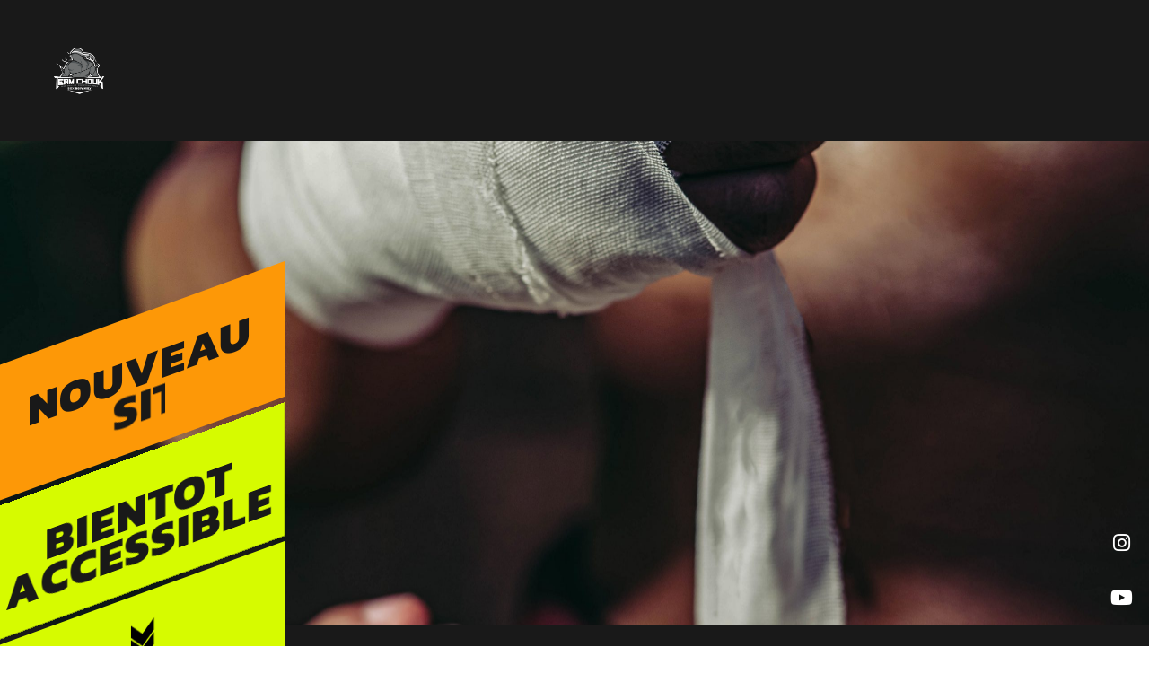

--- FILE ---
content_type: text/html; charset=UTF-8
request_url: https://teamchouk.com/
body_size: 26353
content:
<!DOCTYPE html>
<html lang="fr-FR" class="no-js">

<head>
	<meta charset="UTF-8" />
	<meta http-equiv="X-UA-Compatible" content="IE=edge" />
	<meta name="viewport" content="width=device-width, initial-scale=1">

	
	<title>TeamChouk</title>
<meta name='robots' content='max-image-preview:large' />
<link rel="alternate" type="application/rss+xml" title="TeamChouk &raquo; Flux" href="https://teamchouk.com/feed/" />
<link rel="alternate" type="application/rss+xml" title="TeamChouk &raquo; Flux des commentaires" href="https://teamchouk.com/comments/feed/" />
<link rel="alternate" title="oEmbed (JSON)" type="application/json+oembed" href="https://teamchouk.com/wp-json/oembed/1.0/embed?url=https%3A%2F%2Fteamchouk.com%2F" />
<link rel="alternate" title="oEmbed (XML)" type="text/xml+oembed" href="https://teamchouk.com/wp-json/oembed/1.0/embed?url=https%3A%2F%2Fteamchouk.com%2F&#038;format=xml" />
<style id="vamtam-theme-options">:root {--vamtam-default-bg-color:#fff;
--vamtam-default-line-color:rgba( var( --vamtam-accent-color-7-rgb ), 1 );
--vamtam-small-padding:20px;
--vamtam-horizontal-padding:50px;
--vamtam-vertical-padding:30px;
--vamtam-horizontal-padding-large:60px;
--vamtam-vertical-padding-large:60px;
--vamtam-no-border-link:none;
--vamtam-border-radius:0px;
--vamtam-border-radius-oval:0px;
--vamtam-border-radius-small:0px;
--vamtam-overlay-color:#000000;
--vamtam-overlay-color-hc:#ffffff;
--vamtam-box-outer-padding:60px;
--vamtam-body-link-regular:#191919;
--vamtam-body-link-visited:#191919;
--vamtam-body-link-hover:#000000;
--vamtam-body-link-active:#000000;
--vamtam-input-border-radius:0px 0px 0px 0px;
--vamtam-input-border-color:#191919;
--vamtam-btn-text-color:#191919;
--vamtam-btn-hover-text-color:#191919;
--vamtam-btn-bg-color:#D6FB0000;
--vamtam-site-max-width:1260px;
--vamtam-primary-font-color:#191919;
--vamtam-h1-color:#191919;
--vamtam-h2-color:#191919;
--vamtam-h3-color:#191919;
--vamtam-h4-color:#191919;
--vamtam-h5-color:#191919;
--vamtam-h6-color:#191919;
--vamtam-accent-color-1:#D6FB00;
--vamtam-accent-color-1-hc:#000000;
--vamtam-accent-color-1-rgb:214,251,0;
--vamtam-accent-color-2:#191919;
--vamtam-accent-color-2-hc:#FFFFFF;
--vamtam-accent-color-2-rgb:25,25,25;
--vamtam-accent-color-3:#5E5E5E;
--vamtam-accent-color-3-hc:#FFFFFF;
--vamtam-accent-color-3-rgb:94,94,94;
--vamtam-accent-color-4:#313131;
--vamtam-accent-color-4-hc:#FFFFFF;
--vamtam-accent-color-4-rgb:49,49,49;
--vamtam-accent-color-5:#FFFFFF;
--vamtam-accent-color-5-hc:#000000;
--vamtam-accent-color-5-rgb:255,255,255;
--vamtam-accent-color-6:#000000;
--vamtam-accent-color-6-hc:#FFFFFF;
--vamtam-accent-color-6-rgb:0,0,0;
--vamtam-accent-color-7:#EDEDED;
--vamtam-accent-color-7-hc:#000000;
--vamtam-accent-color-7-rgb:237,237,237;
--vamtam-accent-color-8:#929292;
--vamtam-accent-color-8-hc:#FFFFFF;
--vamtam-accent-color-8-rgb:146,146,146;
--vamtam-sticky-header-bg-color:#D6FB00;
--vamtam-primary-font-font-family:'Helvetica';
--vamtam-primary-font-font-size-desktop:16px;
--vamtam-primary-font-font-size-tablet:16px;
--vamtam-primary-font-font-size-phone:16px;
--vamtam-primary-font-line-height-desktop:1.375em;
--vamtam-primary-font-line-height-tablet:1.375em;
--vamtam-primary-font-line-height-phone:1.375em;
--vamtam-h1-font-family:'Kanit';
--vamtam-h1-font-weight:600;
--vamtam-h1-transform:uppercase;
--vamtam-h1-font-size-desktop:70px;
--vamtam-h1-font-size-tablet:65px;
--vamtam-h1-font-size-phone:50px;
--vamtam-h1-line-height-desktop:0.91em;
--vamtam-h1-line-height-tablet:0.91em;
--vamtam-h1-line-height-phone:0.91em;
--vamtam-h2-font-family:'Kanit';
--vamtam-h2-font-weight:700;
--vamtam-h2-transform:uppercase;
--vamtam-h2-font-size-desktop:60px;
--vamtam-h2-font-size-tablet:35px;
--vamtam-h2-font-size-phone:40px;
--vamtam-h2-line-height-desktop:0.86em;
--vamtam-h2-line-height-tablet:0.86em;
--vamtam-h2-line-height-phone:0.86em;
--vamtam-h2-letter-spacing-desktop:1px;
--vamtam-h2-letter-spacing-tablet:1px;
--vamtam-h2-letter-spacing-phone:1px;
--vamtam-h3-font-family:'Kanit';
--vamtam-h3-font-weight:600;
--vamtam-h3-transform:uppercase;
--vamtam-h3-font-size-desktop:36px;
--vamtam-h3-font-size-tablet:32px;
--vamtam-h3-font-size-phone:32px;
--vamtam-h3-line-height-desktop:0.95em;
--vamtam-h3-line-height-tablet:0.94em;
--vamtam-h3-line-height-phone:0.94em;
--vamtam-h4-font-family:'Kanit';
--vamtam-h4-font-weight:600;
--vamtam-h4-transform:uppercase;
--vamtam-h4-font-size-desktop:30px;
--vamtam-h4-font-size-tablet:30px;
--vamtam-h4-font-size-phone:30px;
--vamtam-h4-line-height-desktop:0.93em;
--vamtam-h4-line-height-tablet:0.93em;
--vamtam-h4-line-height-phone:0.93em;
--vamtam-h5-font-family:'Kanit';
--vamtam-h5-font-weight:600;
--vamtam-h5-font-size-desktop:20px;
--vamtam-h5-font-size-tablet:20px;
--vamtam-h5-font-size-phone:20px;
--vamtam-h5-line-height-desktop:1.1em;
--vamtam-h5-line-height-tablet:1.1em;
--vamtam-h5-line-height-phone:1.1em;
--vamtam-h6-font-family:'Kanit';
--vamtam-h6-font-weight:600;
--vamtam-h6-transform:uppercase;
--vamtam-h6-font-size-desktop:14px;
--vamtam-h6-font-size-tablet:14px;
--vamtam-h6-font-size-phone:14px;
--vamtam-h6-line-height-desktop:1em;
--vamtam-h6-line-height-tablet:1em;
--vamtam-h6-line-height-phone:1em;
--vamtam-icon-list-dot:'\e91b';
--vamtam-icon-runner:'\e900';
--vamtam-icon-arrow-left:'\e901';
--vamtam-icon-arrow-right:'\e902';
--vamtam-icon-arrow-top:'\e903';
--vamtam-icon-arrow-bottom:'\e907';
--vamtam-icon-arrow-top-right:'\e90d';
--vamtam-icon-quote-end:'\e908';
--vamtam-icon-quote-start:'\e909';
--vamtam-icon-plus:'\e90f';
--vamtam-icon-minus:'\e910';
--vamtam-icon-hug:'\e90e';
--vamtam-icon-kettlebell:'\e90a';
--vamtam-icon-dumbbell:'\e90b';
--vamtam-icon-hand-dumbbell:'\e90c';
--vamtam-icon-shopping-bag:'\e904';
--vamtam-icon-side-menu:'\e905';
--vamtam-icon-close:'\e906';
--vamtam-icon-menu-sport:'\e91c';
--vamtam-icon-avocado:'\e915';
--vamtam-icon-love-hands:'\e916';
--vamtam-icon-whistle:'\e917';
--vamtam-icon-target:'\e914';
--vamtam-icon-news:'\e912';
--vamtam-icon-check:'\e91a';
--vamtam-icon-arrow-down:'\e911';
--vamtam-loading-animation:url('https://teamchouk.com/wp-content/themes/f7/vamtam/assets/images/loader-ring.gif');
}</style><style id='wp-img-auto-sizes-contain-inline-css' type='text/css'>
img:is([sizes=auto i],[sizes^="auto," i]){contain-intrinsic-size:3000px 1500px}
/*# sourceURL=wp-img-auto-sizes-contain-inline-css */
</style>
<link rel='stylesheet' id='sbi_styles-css' href='https://teamchouk.com/wp-content/plugins/instagram-feed/css/sbi-styles.min.css?ver=6.10.0' type='text/css' media='all' />
<style id='wp-emoji-styles-inline-css' type='text/css'>

	img.wp-smiley, img.emoji {
		display: inline !important;
		border: none !important;
		box-shadow: none !important;
		height: 1em !important;
		width: 1em !important;
		margin: 0 0.07em !important;
		vertical-align: -0.1em !important;
		background: none !important;
		padding: 0 !important;
	}
/*# sourceURL=wp-emoji-styles-inline-css */
</style>
<style id='classic-theme-styles-inline-css' type='text/css'>
/*! This file is auto-generated */
.wp-block-button__link{color:#fff;background-color:#32373c;border-radius:9999px;box-shadow:none;text-decoration:none;padding:calc(.667em + 2px) calc(1.333em + 2px);font-size:1.125em}.wp-block-file__button{background:#32373c;color:#fff;text-decoration:none}
/*# sourceURL=/wp-includes/css/classic-themes.min.css */
</style>
<style id='global-styles-inline-css' type='text/css'>
:root{--wp--preset--aspect-ratio--square: 1;--wp--preset--aspect-ratio--4-3: 4/3;--wp--preset--aspect-ratio--3-4: 3/4;--wp--preset--aspect-ratio--3-2: 3/2;--wp--preset--aspect-ratio--2-3: 2/3;--wp--preset--aspect-ratio--16-9: 16/9;--wp--preset--aspect-ratio--9-16: 9/16;--wp--preset--color--black: #000000;--wp--preset--color--cyan-bluish-gray: #abb8c3;--wp--preset--color--white: #ffffff;--wp--preset--color--pale-pink: #f78da7;--wp--preset--color--vivid-red: #cf2e2e;--wp--preset--color--luminous-vivid-orange: #ff6900;--wp--preset--color--luminous-vivid-amber: #fcb900;--wp--preset--color--light-green-cyan: #7bdcb5;--wp--preset--color--vivid-green-cyan: #00d084;--wp--preset--color--pale-cyan-blue: #8ed1fc;--wp--preset--color--vivid-cyan-blue: #0693e3;--wp--preset--color--vivid-purple: #9b51e0;--wp--preset--gradient--vivid-cyan-blue-to-vivid-purple: linear-gradient(135deg,rgb(6,147,227) 0%,rgb(155,81,224) 100%);--wp--preset--gradient--light-green-cyan-to-vivid-green-cyan: linear-gradient(135deg,rgb(122,220,180) 0%,rgb(0,208,130) 100%);--wp--preset--gradient--luminous-vivid-amber-to-luminous-vivid-orange: linear-gradient(135deg,rgb(252,185,0) 0%,rgb(255,105,0) 100%);--wp--preset--gradient--luminous-vivid-orange-to-vivid-red: linear-gradient(135deg,rgb(255,105,0) 0%,rgb(207,46,46) 100%);--wp--preset--gradient--very-light-gray-to-cyan-bluish-gray: linear-gradient(135deg,rgb(238,238,238) 0%,rgb(169,184,195) 100%);--wp--preset--gradient--cool-to-warm-spectrum: linear-gradient(135deg,rgb(74,234,220) 0%,rgb(151,120,209) 20%,rgb(207,42,186) 40%,rgb(238,44,130) 60%,rgb(251,105,98) 80%,rgb(254,248,76) 100%);--wp--preset--gradient--blush-light-purple: linear-gradient(135deg,rgb(255,206,236) 0%,rgb(152,150,240) 100%);--wp--preset--gradient--blush-bordeaux: linear-gradient(135deg,rgb(254,205,165) 0%,rgb(254,45,45) 50%,rgb(107,0,62) 100%);--wp--preset--gradient--luminous-dusk: linear-gradient(135deg,rgb(255,203,112) 0%,rgb(199,81,192) 50%,rgb(65,88,208) 100%);--wp--preset--gradient--pale-ocean: linear-gradient(135deg,rgb(255,245,203) 0%,rgb(182,227,212) 50%,rgb(51,167,181) 100%);--wp--preset--gradient--electric-grass: linear-gradient(135deg,rgb(202,248,128) 0%,rgb(113,206,126) 100%);--wp--preset--gradient--midnight: linear-gradient(135deg,rgb(2,3,129) 0%,rgb(40,116,252) 100%);--wp--preset--font-size--small: 13px;--wp--preset--font-size--medium: 20px;--wp--preset--font-size--large: 36px;--wp--preset--font-size--x-large: 42px;--wp--preset--spacing--20: 0.44rem;--wp--preset--spacing--30: 0.67rem;--wp--preset--spacing--40: 1rem;--wp--preset--spacing--50: 1.5rem;--wp--preset--spacing--60: 2.25rem;--wp--preset--spacing--70: 3.38rem;--wp--preset--spacing--80: 5.06rem;--wp--preset--shadow--natural: 6px 6px 9px rgba(0, 0, 0, 0.2);--wp--preset--shadow--deep: 12px 12px 50px rgba(0, 0, 0, 0.4);--wp--preset--shadow--sharp: 6px 6px 0px rgba(0, 0, 0, 0.2);--wp--preset--shadow--outlined: 6px 6px 0px -3px rgb(255, 255, 255), 6px 6px rgb(0, 0, 0);--wp--preset--shadow--crisp: 6px 6px 0px rgb(0, 0, 0);}:where(.is-layout-flex){gap: 0.5em;}:where(.is-layout-grid){gap: 0.5em;}body .is-layout-flex{display: flex;}.is-layout-flex{flex-wrap: wrap;align-items: center;}.is-layout-flex > :is(*, div){margin: 0;}body .is-layout-grid{display: grid;}.is-layout-grid > :is(*, div){margin: 0;}:where(.wp-block-columns.is-layout-flex){gap: 2em;}:where(.wp-block-columns.is-layout-grid){gap: 2em;}:where(.wp-block-post-template.is-layout-flex){gap: 1.25em;}:where(.wp-block-post-template.is-layout-grid){gap: 1.25em;}.has-black-color{color: var(--wp--preset--color--black) !important;}.has-cyan-bluish-gray-color{color: var(--wp--preset--color--cyan-bluish-gray) !important;}.has-white-color{color: var(--wp--preset--color--white) !important;}.has-pale-pink-color{color: var(--wp--preset--color--pale-pink) !important;}.has-vivid-red-color{color: var(--wp--preset--color--vivid-red) !important;}.has-luminous-vivid-orange-color{color: var(--wp--preset--color--luminous-vivid-orange) !important;}.has-luminous-vivid-amber-color{color: var(--wp--preset--color--luminous-vivid-amber) !important;}.has-light-green-cyan-color{color: var(--wp--preset--color--light-green-cyan) !important;}.has-vivid-green-cyan-color{color: var(--wp--preset--color--vivid-green-cyan) !important;}.has-pale-cyan-blue-color{color: var(--wp--preset--color--pale-cyan-blue) !important;}.has-vivid-cyan-blue-color{color: var(--wp--preset--color--vivid-cyan-blue) !important;}.has-vivid-purple-color{color: var(--wp--preset--color--vivid-purple) !important;}.has-black-background-color{background-color: var(--wp--preset--color--black) !important;}.has-cyan-bluish-gray-background-color{background-color: var(--wp--preset--color--cyan-bluish-gray) !important;}.has-white-background-color{background-color: var(--wp--preset--color--white) !important;}.has-pale-pink-background-color{background-color: var(--wp--preset--color--pale-pink) !important;}.has-vivid-red-background-color{background-color: var(--wp--preset--color--vivid-red) !important;}.has-luminous-vivid-orange-background-color{background-color: var(--wp--preset--color--luminous-vivid-orange) !important;}.has-luminous-vivid-amber-background-color{background-color: var(--wp--preset--color--luminous-vivid-amber) !important;}.has-light-green-cyan-background-color{background-color: var(--wp--preset--color--light-green-cyan) !important;}.has-vivid-green-cyan-background-color{background-color: var(--wp--preset--color--vivid-green-cyan) !important;}.has-pale-cyan-blue-background-color{background-color: var(--wp--preset--color--pale-cyan-blue) !important;}.has-vivid-cyan-blue-background-color{background-color: var(--wp--preset--color--vivid-cyan-blue) !important;}.has-vivid-purple-background-color{background-color: var(--wp--preset--color--vivid-purple) !important;}.has-black-border-color{border-color: var(--wp--preset--color--black) !important;}.has-cyan-bluish-gray-border-color{border-color: var(--wp--preset--color--cyan-bluish-gray) !important;}.has-white-border-color{border-color: var(--wp--preset--color--white) !important;}.has-pale-pink-border-color{border-color: var(--wp--preset--color--pale-pink) !important;}.has-vivid-red-border-color{border-color: var(--wp--preset--color--vivid-red) !important;}.has-luminous-vivid-orange-border-color{border-color: var(--wp--preset--color--luminous-vivid-orange) !important;}.has-luminous-vivid-amber-border-color{border-color: var(--wp--preset--color--luminous-vivid-amber) !important;}.has-light-green-cyan-border-color{border-color: var(--wp--preset--color--light-green-cyan) !important;}.has-vivid-green-cyan-border-color{border-color: var(--wp--preset--color--vivid-green-cyan) !important;}.has-pale-cyan-blue-border-color{border-color: var(--wp--preset--color--pale-cyan-blue) !important;}.has-vivid-cyan-blue-border-color{border-color: var(--wp--preset--color--vivid-cyan-blue) !important;}.has-vivid-purple-border-color{border-color: var(--wp--preset--color--vivid-purple) !important;}.has-vivid-cyan-blue-to-vivid-purple-gradient-background{background: var(--wp--preset--gradient--vivid-cyan-blue-to-vivid-purple) !important;}.has-light-green-cyan-to-vivid-green-cyan-gradient-background{background: var(--wp--preset--gradient--light-green-cyan-to-vivid-green-cyan) !important;}.has-luminous-vivid-amber-to-luminous-vivid-orange-gradient-background{background: var(--wp--preset--gradient--luminous-vivid-amber-to-luminous-vivid-orange) !important;}.has-luminous-vivid-orange-to-vivid-red-gradient-background{background: var(--wp--preset--gradient--luminous-vivid-orange-to-vivid-red) !important;}.has-very-light-gray-to-cyan-bluish-gray-gradient-background{background: var(--wp--preset--gradient--very-light-gray-to-cyan-bluish-gray) !important;}.has-cool-to-warm-spectrum-gradient-background{background: var(--wp--preset--gradient--cool-to-warm-spectrum) !important;}.has-blush-light-purple-gradient-background{background: var(--wp--preset--gradient--blush-light-purple) !important;}.has-blush-bordeaux-gradient-background{background: var(--wp--preset--gradient--blush-bordeaux) !important;}.has-luminous-dusk-gradient-background{background: var(--wp--preset--gradient--luminous-dusk) !important;}.has-pale-ocean-gradient-background{background: var(--wp--preset--gradient--pale-ocean) !important;}.has-electric-grass-gradient-background{background: var(--wp--preset--gradient--electric-grass) !important;}.has-midnight-gradient-background{background: var(--wp--preset--gradient--midnight) !important;}.has-small-font-size{font-size: var(--wp--preset--font-size--small) !important;}.has-medium-font-size{font-size: var(--wp--preset--font-size--medium) !important;}.has-large-font-size{font-size: var(--wp--preset--font-size--large) !important;}.has-x-large-font-size{font-size: var(--wp--preset--font-size--x-large) !important;}
:where(.wp-block-post-template.is-layout-flex){gap: 1.25em;}:where(.wp-block-post-template.is-layout-grid){gap: 1.25em;}
:where(.wp-block-term-template.is-layout-flex){gap: 1.25em;}:where(.wp-block-term-template.is-layout-grid){gap: 1.25em;}
:where(.wp-block-columns.is-layout-flex){gap: 2em;}:where(.wp-block-columns.is-layout-grid){gap: 2em;}
:root :where(.wp-block-pullquote){font-size: 1.5em;line-height: 1.6;}
/*# sourceURL=global-styles-inline-css */
</style>
<link rel='stylesheet' id='woocommerce-layout-css' href='https://teamchouk.com/wp-content/plugins/woocommerce/assets/css/woocommerce-layout.css?ver=10.4.3' type='text/css' media='all' />
<link rel='stylesheet' id='woocommerce-smallscreen-css' href='https://teamchouk.com/wp-content/plugins/woocommerce/assets/css/woocommerce-smallscreen.css?ver=10.4.3' type='text/css' media='only screen and (max-width: 768px)' />
<link rel='stylesheet' id='woocommerce-general-css' href='https://teamchouk.com/wp-content/plugins/woocommerce/assets/css/woocommerce.css?ver=10.4.3' type='text/css' media='all' />
<style id='woocommerce-inline-inline-css' type='text/css'>
.woocommerce form .form-row .required { visibility: visible; }
/*# sourceURL=woocommerce-inline-inline-css */
</style>
<link rel='stylesheet' id='elementor-icons-css' href='https://teamchouk.com/wp-content/plugins/elementor/assets/lib/eicons/css/elementor-icons.min.css?ver=5.46.0' type='text/css' media='all' />
<link rel='stylesheet' id='elementor-frontend-css' href='https://teamchouk.com/wp-content/plugins/elementor/assets/css/frontend.min.css?ver=3.34.4' type='text/css' media='all' />
<link rel='stylesheet' id='elementor-post-4-css' href='https://teamchouk.com/wp-content/uploads/elementor/css/post-4.css?ver=1769803507' type='text/css' media='all' />
<link rel='stylesheet' id='elementor-pro-css' href='https://teamchouk.com/wp-content/plugins/pro-elements/assets/css/frontend.min.css?ver=3.23.3' type='text/css' media='all' />
<link rel='stylesheet' id='elementor-icons-theme-icons-css' href='https://teamchouk.com/wp-content/uploads/elementor/custom-icons/theme-icons/style.css?ver=1.0.0' type='text/css' media='all' />
<link rel='stylesheet' id='font-awesome-5-all-css' href='https://teamchouk.com/wp-content/plugins/elementor/assets/lib/font-awesome/css/all.min.css?ver=3.34.4' type='text/css' media='all' />
<link rel='stylesheet' id='font-awesome-4-shim-css' href='https://teamchouk.com/wp-content/plugins/elementor/assets/lib/font-awesome/css/v4-shims.min.css?ver=3.34.4' type='text/css' media='all' />
<link rel='stylesheet' id='sbistyles-css' href='https://teamchouk.com/wp-content/plugins/instagram-feed/css/sbi-styles.min.css?ver=6.10.0' type='text/css' media='all' />
<link rel='stylesheet' id='e-animation-fadeIn-css' href='https://teamchouk.com/wp-content/plugins/elementor/assets/lib/animations/styles/fadeIn.min.css?ver=3.34.4' type='text/css' media='all' />
<link rel='stylesheet' id='e-animation-slideInUp-css' href='https://teamchouk.com/wp-content/plugins/elementor/assets/lib/animations/styles/slideInUp.min.css?ver=3.34.4' type='text/css' media='all' />
<link rel='stylesheet' id='widget-social-icons-css' href='https://teamchouk.com/wp-content/plugins/elementor/assets/css/widget-social-icons.min.css?ver=3.34.4' type='text/css' media='all' />
<link rel='stylesheet' id='e-apple-webkit-css' href='https://teamchouk.com/wp-content/plugins/elementor/assets/css/conditionals/apple-webkit.min.css?ver=3.34.4' type='text/css' media='all' />
<link rel='stylesheet' id='e-animation-pulse-css' href='https://teamchouk.com/wp-content/plugins/elementor/assets/lib/animations/styles/e-animation-pulse.min.css?ver=3.34.4' type='text/css' media='all' />
<link rel='stylesheet' id='widget-heading-css' href='https://teamchouk.com/wp-content/plugins/elementor/assets/css/widget-heading.min.css?ver=3.34.4' type='text/css' media='all' />
<link rel='stylesheet' id='e-animation-zoomIn-css' href='https://teamchouk.com/wp-content/plugins/elementor/assets/lib/animations/styles/zoomIn.min.css?ver=3.34.4' type='text/css' media='all' />
<link rel='stylesheet' id='swiper-css' href='https://teamchouk.com/wp-content/plugins/elementor/assets/lib/swiper/v8/css/swiper.min.css?ver=8.4.5' type='text/css' media='all' />
<link rel='stylesheet' id='e-swiper-css' href='https://teamchouk.com/wp-content/plugins/elementor/assets/css/conditionals/e-swiper.min.css?ver=3.34.4' type='text/css' media='all' />
<link rel='stylesheet' id='e-shapes-css' href='https://teamchouk.com/wp-content/plugins/elementor/assets/css/conditionals/shapes.min.css?ver=3.34.4' type='text/css' media='all' />
<link rel='stylesheet' id='elementor-post-988086-css' href='https://teamchouk.com/wp-content/uploads/elementor/css/post-988086.css?ver=1769804620' type='text/css' media='all' />
<link rel='stylesheet' id='elementor-post-16668-css' href='https://teamchouk.com/wp-content/uploads/elementor/css/post-16668.css?ver=1769803507' type='text/css' media='all' />
<link rel='stylesheet' id='elementor-post-284-css' href='https://teamchouk.com/wp-content/uploads/elementor/css/post-284.css?ver=1769803507' type='text/css' media='all' />
<link rel='stylesheet' id='elementor-post-3237-css' href='https://teamchouk.com/wp-content/uploads/elementor/css/post-3237.css?ver=1769803507' type='text/css' media='all' />
<link rel='stylesheet' id='vamtam-front-all-css' href='https://teamchouk.com/wp-content/themes/f7/vamtam/assets/css/dist/all.css?ver=1725913204' type='text/css' media='all' />
<style id='vamtam-front-all-inline-css' type='text/css'>

			@font-face {
				font-family: 'icomoon';
				src: url(https://teamchouk.com/wp-content/themes/f7/vamtam/assets/fonts/icons/icomoon.woff2) format('woff2'),
					 url( https://teamchouk.com/wp-content/themes/f7/vamtam/assets/fonts/icons/icomoon.woff) format('woff'),
					 url(https://teamchouk.com/wp-content/themes/f7/vamtam/assets/fonts/icons/icomoon.ttf) format('ttf');
				font-weight: normal;
				font-style: normal;
				font-display: swap;
			}
		
				@font-face {
					font-family: 'vamtam-theme';
					src: url(https://teamchouk.com/wp-content/themes/f7/vamtam/assets/fonts/theme-icons/theme-icons.woff2) format('woff2'),
						url(https://teamchouk.com/wp-content/themes/f7/vamtam/assets/fonts/theme-icons/theme-icons.woff) format('woff');
					font-weight: normal;
					font-style: normal;
					font-display: swap;
				}
			
/*# sourceURL=vamtam-front-all-inline-css */
</style>
<link rel='stylesheet' id='my-child-theme-style-css' href='https://teamchouk.com/wp-content/themes/f7-child/style.css?ver=6.9' type='text/css' media='all' />
<link rel='stylesheet' id='vamtam-wc-styles-css' href='https://teamchouk.com/wp-content/themes/f7/vamtam/assets/css/dist/woocommerce/main.css?ver=1725913204' type='text/css' media='all' />
<link rel='stylesheet' id='vamtam-theme-layout-max-low-css' href='https://teamchouk.com/wp-content/themes/f7/vamtam/assets/css/dist/responsive/layout-max-low.css?ver=1725913204' type='text/css' media='(min-width: 1025px) and (max-width: 1260px)' />
<link rel='stylesheet' id='vamtam-theme-layout-max-css' href='https://teamchouk.com/wp-content/themes/f7/vamtam/assets/css/dist/responsive/layout-max.css?ver=1725913204' type='text/css' media='(min-width: 1025px)' />
<link rel='stylesheet' id='vamtam-theme-layout-below-max-css' href='https://teamchouk.com/wp-content/themes/f7/vamtam/assets/css/dist/responsive/layout-below-max.css?ver=1725913204' type='text/css' media='(max-width: 1024px)' />
<link rel='stylesheet' id='vamtam-theme-layout-small-css' href='https://teamchouk.com/wp-content/themes/f7/vamtam/assets/css/dist/responsive/layout-small.css?ver=1725913204' type='text/css' media='(max-width: 767px)' />
<link rel='stylesheet' id='vamtam-theme-wc-small-screen-css' href='https://teamchouk.com/wp-content/themes/f7/vamtam/assets/css/dist/responsive/wc-small-screen.css?ver=1725913204' type='text/css' media='only screen and (max-width: 768px)' />
<link rel='stylesheet' id='elementor-gf-local-kanit-css' href='https://teamchouk.com/wp-content/uploads/elementor/google-fonts/css/kanit.css?ver=1742241814' type='text/css' media='all' />
<link rel='stylesheet' id='elementor-icons-shared-0-css' href='https://teamchouk.com/wp-content/plugins/elementor/assets/lib/font-awesome/css/fontawesome.min.css?ver=5.15.3' type='text/css' media='all' />
<link rel='stylesheet' id='elementor-icons-fa-brands-css' href='https://teamchouk.com/wp-content/plugins/elementor/assets/lib/font-awesome/css/brands.min.css?ver=5.15.3' type='text/css' media='all' />
<link rel='stylesheet' id='elementor-icons-fa-solid-css' href='https://teamchouk.com/wp-content/plugins/elementor/assets/lib/font-awesome/css/solid.min.css?ver=5.15.3' type='text/css' media='all' />
<script type="text/javascript" src="https://teamchouk.com/wp-includes/js/jquery/jquery.min.js?ver=3.7.1" id="jquery-core-js"></script>
<script type="text/javascript" src="https://teamchouk.com/wp-includes/js/jquery/jquery-migrate.min.js?ver=3.4.1" id="jquery-migrate-js"></script>
<script type="text/javascript" src="https://teamchouk.com/wp-content/plugins/woocommerce/assets/js/jquery-blockui/jquery.blockUI.min.js?ver=2.7.0-wc.10.4.3" id="wc-jquery-blockui-js" defer="defer" data-wp-strategy="defer"></script>
<script type="text/javascript" id="wc-add-to-cart-js-extra">
/* <![CDATA[ */
var wc_add_to_cart_params = {"ajax_url":"/wp-admin/admin-ajax.php","wc_ajax_url":"/?wc-ajax=%%endpoint%%","i18n_view_cart":"Voir le panier","cart_url":"https://teamchouk.com/cart/","is_cart":"","cart_redirect_after_add":"no"};
//# sourceURL=wc-add-to-cart-js-extra
/* ]]> */
</script>
<script type="text/javascript" src="https://teamchouk.com/wp-content/plugins/woocommerce/assets/js/frontend/add-to-cart.min.js?ver=10.4.3" id="wc-add-to-cart-js" defer="defer" data-wp-strategy="defer"></script>
<script type="text/javascript" src="https://teamchouk.com/wp-content/plugins/woocommerce/assets/js/js-cookie/js.cookie.min.js?ver=2.1.4-wc.10.4.3" id="wc-js-cookie-js" defer="defer" data-wp-strategy="defer"></script>
<script type="text/javascript" id="woocommerce-js-extra">
/* <![CDATA[ */
var woocommerce_params = {"ajax_url":"/wp-admin/admin-ajax.php","wc_ajax_url":"/?wc-ajax=%%endpoint%%","i18n_password_show":"Show password","i18n_password_hide":"Hide password"};
//# sourceURL=woocommerce-js-extra
/* ]]> */
</script>
<script type="text/javascript" src="https://teamchouk.com/wp-content/plugins/woocommerce/assets/js/frontend/woocommerce.min.js?ver=10.4.3" id="woocommerce-js" defer="defer" data-wp-strategy="defer"></script>
<script type="text/javascript" src="https://teamchouk.com/wp-content/plugins/elementor/assets/lib/font-awesome/js/v4-shims.min.js?ver=3.34.4" id="font-awesome-4-shim-js"></script>
<link rel="https://api.w.org/" href="https://teamchouk.com/wp-json/" /><link rel="alternate" title="JSON" type="application/json" href="https://teamchouk.com/wp-json/wp/v2/pages/988086" /><link rel="EditURI" type="application/rsd+xml" title="RSD" href="https://teamchouk.com/xmlrpc.php?rsd" />
<meta name="generator" content="WordPress 6.9" />
<meta name="generator" content="WooCommerce 10.4.3" />
<link rel="canonical" href="https://teamchouk.com/" />
<link rel='shortlink' href='https://teamchouk.com/' />
	<noscript><style>.woocommerce-product-gallery{ opacity: 1 !important; }</style></noscript>
	<meta name="generator" content="Elementor 3.34.4; settings: css_print_method-external, google_font-enabled, font_display-swap">
			<style>
				.e-con.e-parent:nth-of-type(n+4):not(.e-lazyloaded):not(.e-no-lazyload),
				.e-con.e-parent:nth-of-type(n+4):not(.e-lazyloaded):not(.e-no-lazyload) * {
					background-image: none !important;
				}
				@media screen and (max-height: 1024px) {
					.e-con.e-parent:nth-of-type(n+3):not(.e-lazyloaded):not(.e-no-lazyload),
					.e-con.e-parent:nth-of-type(n+3):not(.e-lazyloaded):not(.e-no-lazyload) * {
						background-image: none !important;
					}
				}
				@media screen and (max-height: 640px) {
					.e-con.e-parent:nth-of-type(n+2):not(.e-lazyloaded):not(.e-no-lazyload),
					.e-con.e-parent:nth-of-type(n+2):not(.e-lazyloaded):not(.e-no-lazyload) * {
						background-image: none !important;
					}
				}
			</style>
			<link rel="icon" href="https://teamchouk.com/wp-content/uploads/2020/12/nouveau-logo-Team-Chouk-150x150.png" sizes="32x32" />
<link rel="icon" href="https://teamchouk.com/wp-content/uploads/2020/12/nouveau-logo-Team-Chouk-315x315.png" sizes="192x192" />
<link rel="apple-touch-icon" href="https://teamchouk.com/wp-content/uploads/2020/12/nouveau-logo-Team-Chouk-315x315.png" />
<meta name="msapplication-TileImage" content="https://teamchouk.com/wp-content/uploads/2020/12/nouveau-logo-Team-Chouk-315x315.png" />
		<style type="text/css" id="wp-custom-css">
			@media (min-width: 1026px) and (max-width: 1260px){
  body.woocommerce.single.single-product .limit-wrapper {
      padding-left: 0px;
      padding-right: 0px;
  }
}

@media (max-width: 1025px){
  body.woocommerce.single.single-product .limit-wrapper {
      padding-left: 0px;
      padding-right: 0px;
  }
}

@media (max-width: 768px){
  body.woocommerce.single.single-product .limit-wrapper {
      padding-left: 0px;
      padding-right: 0px;
  }
}


/*added rules*/
.elementor-post-navigation .elementor-post-navigation__separator-wrapper{
	padding: 0 5px;
}

 @media(min-width: 1025px) and (max-width: 1340px){
    .woocommerce.woocommerce-cart .limit-wrapper {
    padding-right: 30px;
    }
    }

    @media(min-width: 1025px) and (max-width: 1340px){
   .woocommerce.woocommerce-checkout .limit-wrapper {
    padding-left: 30px;
    padding-right: 30px;
    }
    }

  @media (max-width: 768px){
    .woocommerce .cart-collaterals, .woocommerce .cart-collaterals {
    margin-left: 0 !important;
    margin-right: 0 !important;
    width: 100% !important;
    }
    }



   .woocommerce-Tabs-panel #reviews .form-submit input#submit{
    background-color: var( --e-global-color-vamtam_accent_1);
    }
    }

 .woocommerce-page #respond input#submit:hover{
    background-color: var( --e-global-color-vamtam_accent);
    }

.woocommerce-Tabs-panel--reviews .woocommerce-Reviews #review_form #respond .form-submit input#submit:hover{
    background-color: var( --e-global-color-vamtam_accent_6) !important;
	color: var( --e-global-color-vamtam_accent_5) !important;
	text-decoration: underline;
    }

/*end added rules*/
   


/*Instagram plugin fix*/
.elementor-widget.elementor-widget-sbi-widget .sbi_photo_wrap .sbi_link {
background: rgba(0,0,0,0.5) !important;
}
/*end Instagram plugin fix*/		</style>
		</head>
<body class="home wp-singular page-template-default page page-id-988086 wp-custom-logo wp-embed-responsive wp-theme-f7 wp-child-theme-f7-child theme-f7 woocommerce-no-js full header-layout-logo-menu has-page-header no-middle-header responsive-layout vamtam-is-elementor elementor-active elementor-pro-active vamtam-wc-cart-empty wc-product-gallery-slider-active layout-full elementor-default elementor-kit-4 elementor-page elementor-page-988086">
	<div id="top"></div>
	
			<div data-elementor-type="header" data-elementor-id="16668" class="elementor elementor-16668 elementor-location-header" data-elementor-post-type="elementor_library">
					<section class="elementor-section elementor-top-section elementor-element elementor-element-21d04c6b elementor-section-content-middle elementor-section-height-min-height elementor-section-full_width vamtam-sticky-header  elementor-section-height-default elementor-section-items-middle elementor-invisible" data-id="21d04c6b" data-element_type="section" data-settings="{&quot;background_background&quot;:&quot;classic&quot;,&quot;sticky_on&quot;:[&quot;desktop&quot;],&quot;animation&quot;:&quot;fadeIn&quot;,&quot;animation_tablet&quot;:&quot;none&quot;,&quot;animation_mobile&quot;:&quot;none&quot;,&quot;sticky_effects_offset&quot;:50,&quot;sticky&quot;:&quot;top&quot;,&quot;sticky_offset&quot;:0}">
							<div class="elementor-background-overlay"></div>
							<div class="elementor-container elementor-column-gap-narrow">
					<div class="elementor-column elementor-col-33 elementor-top-column elementor-element elementor-element-1996235b" data-id="1996235b" data-element_type="column">
			<div class="elementor-widget-wrap elementor-element-populated">
						<div class="elementor-element elementor-element-4c3d2527 elementor-widget__width-initial e-transform elementor-widget elementor-widget-theme-site-logo elementor-widget-image" data-id="4c3d2527" data-element_type="widget" data-settings="{&quot;_transform_scale_effect&quot;:{&quot;unit&quot;:&quot;px&quot;,&quot;size&quot;:2,&quot;sizes&quot;:[]},&quot;_transform_scale_effect_tablet&quot;:{&quot;unit&quot;:&quot;px&quot;,&quot;size&quot;:&quot;&quot;,&quot;sizes&quot;:[]},&quot;_transform_scale_effect_mobile&quot;:{&quot;unit&quot;:&quot;px&quot;,&quot;size&quot;:&quot;&quot;,&quot;sizes&quot;:[]}}" data-widget_type="theme-site-logo.default">
				<div class="elementor-widget-container">
											<a href="https://teamchouk.com">
			<img fetchpriority="high" width="526" height="531" src="https://teamchouk.com/wp-content/uploads/2020/12/nouveau-logo-Team-Chouk.png" class="attachment-full size-full wp-image-988006" alt="" srcset="https://teamchouk.com/wp-content/uploads/2020/12/nouveau-logo-Team-Chouk.png 526w, https://teamchouk.com/wp-content/uploads/2020/12/nouveau-logo-Team-Chouk-297x300.png 297w, https://teamchouk.com/wp-content/uploads/2020/12/nouveau-logo-Team-Chouk-150x150.png 150w" sizes="(max-width: 526px) 100vw, 526px" />				</a>
											</div>
				</div>
					</div>
		</div>
				<div class="elementor-column elementor-col-33 elementor-top-column elementor-element elementor-element-5126c10 elementor-hidden-desktop elementor-hidden-tablet elementor-hidden-mobile" data-id="5126c10" data-element_type="column">
			<div class="elementor-widget-wrap elementor-element-populated">
						<div class="elementor-element elementor-element-7f239880 elementor-nav-menu__align-center elementor-widget__width-initial elementor-widget-mobile__width-auto elementor-nav-menu--stretch elementor-nav-menu--dropdown-tablet elementor-nav-menu__text-align-aside elementor-nav-menu--toggle elementor-nav-menu--burger vamtam-has-mobile-disable-scroll elementor-widget elementor-widget-nav-menu" data-id="7f239880" data-element_type="widget" data-settings="{&quot;full_width&quot;:&quot;stretch&quot;,&quot;submenu_icon&quot;:{&quot;value&quot;:&quot;&lt;i class=\&quot;\&quot;&gt;&lt;\/i&gt;&quot;,&quot;library&quot;:&quot;&quot;},&quot;layout&quot;:&quot;horizontal&quot;,&quot;toggle&quot;:&quot;burger&quot;,&quot;toggle_icon_active&quot;:{&quot;value&quot;:&quot;&quot;,&quot;library&quot;:&quot;&quot;}}" data-widget_type="nav-menu.default">
				<div class="elementor-widget-container">
								<nav aria-label="Menu" class="elementor-nav-menu--main elementor-nav-menu__container elementor-nav-menu--layout-horizontal e--pointer-underline e--pointer-underline-theme">
				<ul id="menu-1-7f239880" class="elementor-nav-menu"><li class="menu-item menu-item-type-post_type menu-item-object-page menu-item-20492"><a href="https://teamchouk.com/?page_id=11" class="elementor-item">Accueil</a></li>
<li class="menu-item menu-item-type-custom menu-item-object-custom menu-item-has-children menu-item-20458"><a href="#" class="elementor-item elementor-item-anchor">La Team</a>
<ul class="sub-menu elementor-nav-menu--dropdown">
	<li class="menu-item menu-item-type-post_type menu-item-object-page menu-item-20516"><a href="https://teamchouk.com/?page_id=1440" class="elementor-sub-item">Club</a></li>
	<li class="menu-item menu-item-type-post_type menu-item-object-page menu-item-20509"><a href="https://teamchouk.com/?page_id=1615" class="elementor-sub-item">TeamChouk</a></li>
	<li class="menu-item menu-item-type-post_type menu-item-object-page menu-item-20493"><a href="https://teamchouk.com/?page_id=1447" class="elementor-sub-item">Cours</a></li>
	<li class="menu-item menu-item-type-post_type menu-item-object-page menu-item-20515"><a href="https://teamchouk.com/?page_id=18550" class="elementor-sub-item">Planning</a></li>
	<li class="menu-item menu-item-type-post_type menu-item-object-page menu-item-20495"><a href="https://teamchouk.com/?page_id=1451" class="elementor-sub-item">Tarifs</a></li>
</ul>
</li>
<li class="menu-item menu-item-type-post_type menu-item-object-page menu-item-20511"><a href="https://teamchouk.com/?page_id=1620" class="elementor-item">News</a></li>
<li class="menu-item menu-item-type-post_type menu-item-object-page menu-item-20494"><a href="https://teamchouk.com/?page_id=1449" class="elementor-item">Inscriptions</a></li>
<li class="menu-item menu-item-type-post_type menu-item-object-page menu-item-987783"><a href="https://teamchouk.com/?page_id=987778" class="elementor-item">Contact</a></li>
</ul>			</nav>
					<div class="elementor-menu-toggle" role="button" tabindex="0" aria-label="Permuter le menu" aria-expanded="false">
			<i aria-hidden="true" role="presentation" class="elementor-menu-toggle__icon--open eicon-menu-bar"></i><i aria-hidden="true" role="presentation" class="elementor-menu-toggle__icon--close eicon-close"></i>			<span class="elementor-screen-only">Menu</span>
		</div>
					<nav class="elementor-nav-menu--dropdown elementor-nav-menu__container" aria-hidden="true">
				<ul id="menu-2-7f239880" class="elementor-nav-menu"><li class="menu-item menu-item-type-post_type menu-item-object-page menu-item-20492"><a href="https://teamchouk.com/?page_id=11" class="elementor-item" tabindex="-1">Accueil</a></li>
<li class="menu-item menu-item-type-custom menu-item-object-custom menu-item-has-children menu-item-20458"><a href="#" class="elementor-item elementor-item-anchor" tabindex="-1">La Team</a>
<ul class="sub-menu elementor-nav-menu--dropdown">
	<li class="menu-item menu-item-type-post_type menu-item-object-page menu-item-20516"><a href="https://teamchouk.com/?page_id=1440" class="elementor-sub-item" tabindex="-1">Club</a></li>
	<li class="menu-item menu-item-type-post_type menu-item-object-page menu-item-20509"><a href="https://teamchouk.com/?page_id=1615" class="elementor-sub-item" tabindex="-1">TeamChouk</a></li>
	<li class="menu-item menu-item-type-post_type menu-item-object-page menu-item-20493"><a href="https://teamchouk.com/?page_id=1447" class="elementor-sub-item" tabindex="-1">Cours</a></li>
	<li class="menu-item menu-item-type-post_type menu-item-object-page menu-item-20515"><a href="https://teamchouk.com/?page_id=18550" class="elementor-sub-item" tabindex="-1">Planning</a></li>
	<li class="menu-item menu-item-type-post_type menu-item-object-page menu-item-20495"><a href="https://teamchouk.com/?page_id=1451" class="elementor-sub-item" tabindex="-1">Tarifs</a></li>
</ul>
</li>
<li class="menu-item menu-item-type-post_type menu-item-object-page menu-item-20511"><a href="https://teamchouk.com/?page_id=1620" class="elementor-item" tabindex="-1">News</a></li>
<li class="menu-item menu-item-type-post_type menu-item-object-page menu-item-20494"><a href="https://teamchouk.com/?page_id=1449" class="elementor-item" tabindex="-1">Inscriptions</a></li>
<li class="menu-item menu-item-type-post_type menu-item-object-page menu-item-987783"><a href="https://teamchouk.com/?page_id=987778" class="elementor-item" tabindex="-1">Contact</a></li>
</ul>			</nav>
						</div>
				</div>
					</div>
		</div>
				<div class="elementor-column elementor-col-33 elementor-top-column elementor-element elementor-element-43f081b7 elementor-hidden-desktop elementor-hidden-tablet elementor-hidden-mobile" data-id="43f081b7" data-element_type="column">
			<div class="elementor-widget-wrap elementor-element-populated">
						<div class="elementor-element elementor-element-a0a7b78 elementor-widget__width-initial vamtam-has-theme-style elementor-widget elementor-widget-button" data-id="a0a7b78" data-element_type="widget" data-widget_type="button.default">
				<div class="elementor-widget-container">
									<div class="elementor-button-wrapper">
					<a class="elementor-button elementor-button-link elementor-size-xs" href="/membership">
						<span class="elementor-button-content-wrapper">
						<span class="elementor-button-icon">
				<i aria-hidden="true" class="vamtamtheme- vamtam-theme-arrow-right"></i>			</span>
									<span class="elementor-button-text">inscriptions</span>
					</span>
					</a>
				</div>
								</div>
				</div>
				<div class="elementor-element elementor-element-303c9fa elementor-widget__width-initial elementor-widget elementor-widget-button" data-id="303c9fa" data-element_type="widget" data-widget_type="button.default">
				<div class="elementor-widget-container">
									<div class="elementor-button-wrapper">
					<a class="elementor-button elementor-button-link elementor-size-xs elementor-animation-grow-rotate" href="#elementor-action%3Aaction%3Dpopup%3Aopen%26settings%3DeyJpZCI6IjUzMjgiLCJ0b2dnbGUiOmZhbHNlLCJhbGlnbl93aXRoX3BhcmVudCI6IiJ9">
						<span class="elementor-button-content-wrapper">
									<span class="elementor-button-text">Membres</span>
					</span>
					</a>
				</div>
								</div>
				</div>
					</div>
		</div>
					</div>
		</section>
				<section class="elementor-section elementor-top-section elementor-element elementor-element-2ede2229 elementor-hidden-desktop elementor-hidden-tablet elementor-hidden-mobile elementor-section-boxed elementor-section-height-default elementor-section-height-default" data-id="2ede2229" data-element_type="section" data-settings="{&quot;background_background&quot;:&quot;classic&quot;}">
						<div class="elementor-container elementor-column-gap-default">
					<div class="elementor-column elementor-col-33 elementor-top-column elementor-element elementor-element-65cd7220" data-id="65cd7220" data-element_type="column" data-settings="{&quot;background_background&quot;:&quot;classic&quot;}">
			<div class="elementor-widget-wrap elementor-element-populated">
						<div class="elementor-element elementor-element-3d4b6f98 elementor-widget__width-auto elementor-widget-mobile__width-initial elementor-widget elementor-widget-theme-site-logo elementor-widget-image" data-id="3d4b6f98" data-element_type="widget" data-widget_type="theme-site-logo.default">
				<div class="elementor-widget-container">
											<a href="https://teamchouk.com">
			<img fetchpriority="high" width="526" height="531" src="https://teamchouk.com/wp-content/uploads/2020/12/nouveau-logo-Team-Chouk.png" class="attachment-full size-full wp-image-988006" alt="" srcset="https://teamchouk.com/wp-content/uploads/2020/12/nouveau-logo-Team-Chouk.png 526w, https://teamchouk.com/wp-content/uploads/2020/12/nouveau-logo-Team-Chouk-297x300.png 297w, https://teamchouk.com/wp-content/uploads/2020/12/nouveau-logo-Team-Chouk-150x150.png 150w" sizes="(max-width: 526px) 100vw, 526px" />				</a>
											</div>
				</div>
					</div>
		</div>
				<div class="elementor-column elementor-col-33 elementor-top-column elementor-element elementor-element-e3907a4 elementor-hidden-desktop elementor-hidden-tablet elementor-hidden-mobile" data-id="e3907a4" data-element_type="column" data-settings="{&quot;background_background&quot;:&quot;classic&quot;}">
			<div class="elementor-widget-wrap elementor-element-populated">
						<div class="elementor-element elementor-element-fcb7819 elementor-nav-menu__align-end elementor-widget__width-auto elementor-widget-mobile__width-initial elementor-nav-menu--stretch vamtam-has-mobile-menu-max-height elementor-nav-menu--dropdown-tablet elementor-nav-menu__text-align-aside elementor-nav-menu--toggle elementor-nav-menu--burger vamtam-has-mobile-disable-scroll elementor-widget elementor-widget-nav-menu" data-id="fcb7819" data-element_type="widget" data-settings="{&quot;full_width&quot;:&quot;stretch&quot;,&quot;submenu_icon&quot;:{&quot;value&quot;:&quot;&lt;i class=\&quot;fas e-plus-icon\&quot;&gt;&lt;\/i&gt;&quot;,&quot;library&quot;:&quot;&quot;},&quot;layout&quot;:&quot;horizontal&quot;,&quot;toggle&quot;:&quot;burger&quot;,&quot;toggle_icon_active&quot;:{&quot;value&quot;:&quot;&quot;,&quot;library&quot;:&quot;&quot;}}" data-widget_type="nav-menu.default">
				<div class="elementor-widget-container">
								<nav aria-label="Menu" class="elementor-nav-menu--main elementor-nav-menu__container elementor-nav-menu--layout-horizontal e--pointer-underline e--animation-slide">
				<ul id="menu-1-fcb7819" class="elementor-nav-menu"><li class="menu-item menu-item-type-post_type menu-item-object-page menu-item-20492"><a href="https://teamchouk.com/?page_id=11" class="elementor-item">Accueil</a></li>
<li class="menu-item menu-item-type-custom menu-item-object-custom menu-item-has-children menu-item-20458"><a href="#" class="elementor-item elementor-item-anchor">La Team</a>
<ul class="sub-menu elementor-nav-menu--dropdown">
	<li class="menu-item menu-item-type-post_type menu-item-object-page menu-item-20516"><a href="https://teamchouk.com/?page_id=1440" class="elementor-sub-item">Club</a></li>
	<li class="menu-item menu-item-type-post_type menu-item-object-page menu-item-20509"><a href="https://teamchouk.com/?page_id=1615" class="elementor-sub-item">TeamChouk</a></li>
	<li class="menu-item menu-item-type-post_type menu-item-object-page menu-item-20493"><a href="https://teamchouk.com/?page_id=1447" class="elementor-sub-item">Cours</a></li>
	<li class="menu-item menu-item-type-post_type menu-item-object-page menu-item-20515"><a href="https://teamchouk.com/?page_id=18550" class="elementor-sub-item">Planning</a></li>
	<li class="menu-item menu-item-type-post_type menu-item-object-page menu-item-20495"><a href="https://teamchouk.com/?page_id=1451" class="elementor-sub-item">Tarifs</a></li>
</ul>
</li>
<li class="menu-item menu-item-type-post_type menu-item-object-page menu-item-20511"><a href="https://teamchouk.com/?page_id=1620" class="elementor-item">News</a></li>
<li class="menu-item menu-item-type-post_type menu-item-object-page menu-item-20494"><a href="https://teamchouk.com/?page_id=1449" class="elementor-item">Inscriptions</a></li>
<li class="menu-item menu-item-type-post_type menu-item-object-page menu-item-987783"><a href="https://teamchouk.com/?page_id=987778" class="elementor-item">Contact</a></li>
</ul>			</nav>
					<div class="elementor-menu-toggle" role="button" tabindex="0" aria-label="Permuter le menu" aria-expanded="false">
			<i aria-hidden="true" role="presentation" class="elementor-menu-toggle__icon--open eicon-menu-bar"></i><i aria-hidden="true" role="presentation" class="elementor-menu-toggle__icon--close eicon-close"></i>			<span class="elementor-screen-only">Menu</span>
		</div>
					<nav class="elementor-nav-menu--dropdown elementor-nav-menu__container" aria-hidden="true">
				<ul id="menu-2-fcb7819" class="elementor-nav-menu"><li class="menu-item menu-item-type-post_type menu-item-object-page menu-item-20492"><a href="https://teamchouk.com/?page_id=11" class="elementor-item" tabindex="-1">Accueil</a></li>
<li class="menu-item menu-item-type-custom menu-item-object-custom menu-item-has-children menu-item-20458"><a href="#" class="elementor-item elementor-item-anchor" tabindex="-1">La Team</a>
<ul class="sub-menu elementor-nav-menu--dropdown">
	<li class="menu-item menu-item-type-post_type menu-item-object-page menu-item-20516"><a href="https://teamchouk.com/?page_id=1440" class="elementor-sub-item" tabindex="-1">Club</a></li>
	<li class="menu-item menu-item-type-post_type menu-item-object-page menu-item-20509"><a href="https://teamchouk.com/?page_id=1615" class="elementor-sub-item" tabindex="-1">TeamChouk</a></li>
	<li class="menu-item menu-item-type-post_type menu-item-object-page menu-item-20493"><a href="https://teamchouk.com/?page_id=1447" class="elementor-sub-item" tabindex="-1">Cours</a></li>
	<li class="menu-item menu-item-type-post_type menu-item-object-page menu-item-20515"><a href="https://teamchouk.com/?page_id=18550" class="elementor-sub-item" tabindex="-1">Planning</a></li>
	<li class="menu-item menu-item-type-post_type menu-item-object-page menu-item-20495"><a href="https://teamchouk.com/?page_id=1451" class="elementor-sub-item" tabindex="-1">Tarifs</a></li>
</ul>
</li>
<li class="menu-item menu-item-type-post_type menu-item-object-page menu-item-20511"><a href="https://teamchouk.com/?page_id=1620" class="elementor-item" tabindex="-1">News</a></li>
<li class="menu-item menu-item-type-post_type menu-item-object-page menu-item-20494"><a href="https://teamchouk.com/?page_id=1449" class="elementor-item" tabindex="-1">Inscriptions</a></li>
<li class="menu-item menu-item-type-post_type menu-item-object-page menu-item-987783"><a href="https://teamchouk.com/?page_id=987778" class="elementor-item" tabindex="-1">Contact</a></li>
</ul>			</nav>
						</div>
				</div>
					</div>
		</div>
				<div class="elementor-column elementor-col-33 elementor-top-column elementor-element elementor-element-4b8b9c88 elementor-hidden-desktop elementor-hidden-tablet elementor-hidden-mobile" data-id="4b8b9c88" data-element_type="column" data-settings="{&quot;background_background&quot;:&quot;classic&quot;}">
			<div class="elementor-widget-wrap elementor-element-populated">
						<div class="elementor-element elementor-element-3335bc07 elementor-tablet-align-justify elementor-widget elementor-widget-button" data-id="3335bc07" data-element_type="widget" data-widget_type="button.default">
				<div class="elementor-widget-container">
									<div class="elementor-button-wrapper">
					<a class="elementor-button elementor-button-link elementor-size-xs" href="/membership">
						<span class="elementor-button-content-wrapper">
						<span class="elementor-button-icon">
				<i aria-hidden="true" class="vamtamtheme- vamtam-theme-arrow-right"></i>			</span>
									<span class="elementor-button-text">Inscriptions</span>
					</span>
					</a>
				</div>
								</div>
				</div>
					</div>
		</div>
					</div>
		</section>
				</div>
		
	<div id="page" class="main-container">
		<div id="main-content">
			
<div id="sub-header" class="layout-full elementor-page-title">
	<div class="meta-header" >
		
		<!-- Elementor `page-title` location -->
	</div>
</div>

						<div id="main" role="main" class="vamtam-main layout-full" >
				
				

				<div class="page-wrapper">
	
		
		<article id="post-988086" class="full post-988086 page type-page status-publish hentry">
					<div class="page-content clearfix the-content-parent">
						<div data-elementor-type="wp-page" data-elementor-id="988086" class="elementor elementor-988086" data-elementor-post-type="page">
						<section class="elementor-section elementor-top-section elementor-element elementor-element-31d774d elementor-section-height-min-height elementor-section-items-stretch elementor-section-full_width elementor-section-height-default" data-id="31d774d" data-element_type="section" data-settings="{&quot;background_background&quot;:&quot;classic&quot;}">
						<div class="elementor-container elementor-column-gap-default">
					<div class="elementor-column elementor-col-100 elementor-top-column elementor-element elementor-element-69506b3 animated-fast" data-id="69506b3" data-element_type="column" data-settings="{&quot;background_background&quot;:&quot;classic&quot;,&quot;animation&quot;:&quot;none&quot;}">
			<div class="elementor-widget-wrap elementor-element-populated">
						<section class="elementor-section elementor-inner-section elementor-element elementor-element-186c9e8 elementor-section-boxed elementor-section-height-default elementor-section-height-default" data-id="186c9e8" data-element_type="section">
						<div class="elementor-container elementor-column-gap-default">
					<div class="elementor-column elementor-col-100 elementor-inner-column elementor-element elementor-element-8c6811f animated-fast elementor-invisible" data-id="8c6811f" data-element_type="column" data-settings="{&quot;animation&quot;:&quot;fadeIn&quot;}">
			<div class="elementor-widget-wrap elementor-element-populated">
						<div class="elementor-element elementor-element-91d0e00 vamtam-skew-m10 elementor-widget__width-inherit elementor-headline--style-rotate elementor-widget elementor-widget-animated-headline" data-id="91d0e00" data-element_type="widget" data-settings="{&quot;rotating_text&quot;:&quot;siteweb\n&quot;,&quot;rotate_iteration_delay&quot;:2000,&quot;headline_style&quot;:&quot;rotate&quot;,&quot;animation_type&quot;:&quot;wave&quot;,&quot;loop&quot;:&quot;yes&quot;}" data-widget_type="animated-headline.default">
				<div class="elementor-widget-container">
								<a href="#">

					<h3 class="elementor-headline elementor-headline-animation-type-wave elementor-headline-letters">
					<span class="elementor-headline-plain-text elementor-headline-text-wrapper">nouveau<br></span>
				<span class="elementor-headline-dynamic-wrapper elementor-headline-text-wrapper">
					<span class="elementor-headline-dynamic-text elementor-headline-text-active">
				siteweb			</span>
					<span class="elementor-headline-dynamic-text">
							</span>
						</span>
				</h3>
		</a>				</div>
				</div>
				<div class="elementor-element elementor-element-b088b98 vamtam-skew-m10 elementor-headline--style-rotate elementor-widget elementor-widget-animated-headline" data-id="b088b98" data-element_type="widget" data-settings="{&quot;rotating_text&quot;:&quot;accessible&quot;,&quot;rotate_iteration_delay&quot;:2200,&quot;headline_style&quot;:&quot;rotate&quot;,&quot;animation_type&quot;:&quot;wave&quot;,&quot;loop&quot;:&quot;yes&quot;}" data-widget_type="animated-headline.default">
				<div class="elementor-widget-container">
								<a href="#">

					<h3 class="elementor-headline elementor-headline-animation-type-wave elementor-headline-letters">
					<span class="elementor-headline-plain-text elementor-headline-text-wrapper">Bientot<br></span>
				<span class="elementor-headline-dynamic-wrapper elementor-headline-text-wrapper">
					<span class="elementor-headline-dynamic-text elementor-headline-text-active">
				accessible			</span>
						</span>
				</h3>
		</a>				</div>
				</div>
				<div class="elementor-element elementor-element-4cf1dce vamtam-skew-m10 elementor-align-center elementor-widget elementor-widget-lottie" data-id="4cf1dce" data-element_type="widget" data-settings="{&quot;source_json&quot;:{&quot;url&quot;:&quot;https:\/\/teamchouk.com\/wp-content\/uploads\/2021\/03\/Arrows-animation.json&quot;,&quot;id&quot;:12176,&quot;size&quot;:&quot;&quot;},&quot;link_to&quot;:&quot;custom&quot;,&quot;custom_link&quot;:{&quot;url&quot;:&quot;#start-info&quot;,&quot;is_external&quot;:&quot;&quot;,&quot;nofollow&quot;:&quot;&quot;,&quot;custom_attributes&quot;:&quot;&quot;},&quot;trigger&quot;:&quot;none&quot;,&quot;source&quot;:&quot;media_file&quot;,&quot;caption_source&quot;:&quot;none&quot;,&quot;play_speed&quot;:{&quot;unit&quot;:&quot;px&quot;,&quot;size&quot;:1,&quot;sizes&quot;:[]},&quot;start_point&quot;:{&quot;unit&quot;:&quot;%&quot;,&quot;size&quot;:0,&quot;sizes&quot;:[]},&quot;end_point&quot;:{&quot;unit&quot;:&quot;%&quot;,&quot;size&quot;:100,&quot;sizes&quot;:[]},&quot;renderer&quot;:&quot;svg&quot;}" data-widget_type="lottie.default">
				<div class="elementor-widget-container">
					<a class="e-lottie__container__link" href="#start-info"><div class="e-lottie__container"><div class="e-lottie__animation"></div></div></a>				</div>
				</div>
					</div>
		</div>
					</div>
		</section>
				<section class="elementor-section elementor-inner-section elementor-element elementor-element-2043271 elementor-section-full_width elementor-section-height-default elementor-section-height-default" data-id="2043271" data-element_type="section">
						<div class="elementor-container elementor-column-gap-default">
					<div class="elementor-column elementor-col-100 elementor-inner-column elementor-element elementor-element-0e418d7" data-id="0e418d7" data-element_type="column">
			<div class="elementor-widget-wrap elementor-element-populated">
						<div class="elementor-element elementor-element-9e072c9 elementor-shape-circle elementor-widget__width-auto elementor-hidden-phone e-grid-align-right elementor-grid-1 animated-fast elementor-invisible elementor-widget elementor-widget-social-icons" data-id="9e072c9" data-element_type="widget" data-settings="{&quot;_animation&quot;:&quot;slideInUp&quot;,&quot;_animation_delay&quot;:1500}" data-widget_type="social-icons.default">
				<div class="elementor-widget-container">
							<div class="elementor-social-icons-wrapper elementor-grid" role="list">
							<span class="elementor-grid-item" role="listitem">
					<a class="elementor-icon elementor-social-icon elementor-social-icon-instagram elementor-repeater-item-ffb70de" href="https://www.instagram.com/teamchouk/?hl=fr" target="_blank">
						<span class="elementor-screen-only">Instagram</span>
						<i aria-hidden="true" class="fab fa-instagram"></i>					</a>
				</span>
							<span class="elementor-grid-item" role="listitem">
					<a class="elementor-icon elementor-social-icon elementor-social-icon-youtube elementor-repeater-item-8ba97ee" href="https://www.youtube.com/@TeamChoukTV" target="_blank">
						<span class="elementor-screen-only">Youtube</span>
						<i aria-hidden="true" class="fab fa-youtube"></i>					</a>
				</span>
					</div>
						</div>
				</div>
					</div>
		</div>
					</div>
		</section>
					</div>
		</div>
					</div>
		</section>
				<section class="elementor-section elementor-top-section elementor-element elementor-element-676be65 elementor-section-boxed elementor-section-height-default elementor-section-height-default" data-id="676be65" data-element_type="section" id="start-info" data-settings="{&quot;background_background&quot;:&quot;classic&quot;}">
						<div class="elementor-container elementor-column-gap-default">
					<div class="elementor-column elementor-col-100 elementor-top-column elementor-element elementor-element-c84f9b5" data-id="c84f9b5" data-element_type="column" data-settings="{&quot;background_background&quot;:&quot;classic&quot;}">
			<div class="elementor-widget-wrap elementor-element-populated">
						<div class="elementor-element elementor-element-03883f5 elementor-invisible elementor-widget elementor-widget-heading" data-id="03883f5" data-element_type="widget" data-settings="{&quot;_animation&quot;:&quot;pulse&quot;,&quot;_animation_tablet&quot;:&quot;none&quot;,&quot;_animation_mobile&quot;:&quot;none&quot;,&quot;_animation_delay&quot;:200}" data-widget_type="heading.default">
				<div class="elementor-widget-container">
					<h4 class="elementor-heading-title elementor-size-default">bienvenue sur la page dédiée aux pré-inscriptions </h4>				</div>
				</div>
				<div class="elementor-element elementor-element-31f0703 elementor-widget__width-initial e-transform elementor-invisible elementor-widget elementor-widget-heading" data-id="31f0703" data-element_type="widget" data-settings="{&quot;_animation&quot;:&quot;zoomIn&quot;,&quot;_animation_tablet&quot;:&quot;none&quot;,&quot;_animation_mobile&quot;:&quot;none&quot;,&quot;_animation_delay&quot;:400,&quot;_transform_scale_effect&quot;:{&quot;unit&quot;:&quot;px&quot;,&quot;size&quot;:&quot;&quot;,&quot;sizes&quot;:[]},&quot;_transform_scale_effect_tablet&quot;:{&quot;unit&quot;:&quot;px&quot;,&quot;size&quot;:&quot;&quot;,&quot;sizes&quot;:[]},&quot;_transform_scale_effect_mobile&quot;:{&quot;unit&quot;:&quot;px&quot;,&quot;size&quot;:&quot;&quot;,&quot;sizes&quot;:[]}}" data-widget_type="heading.default">
				<div class="elementor-widget-container">
					<h1 class="elementor-heading-title elementor-size-default">POUR la nouvelle saison</h1>				</div>
				</div>
					</div>
		</div>
					</div>
		</section>
				<section class="elementor-section elementor-top-section elementor-element elementor-element-aae3a57 elementor-section-boxed elementor-section-height-default elementor-section-height-default" data-id="aae3a57" data-element_type="section" data-settings="{&quot;background_background&quot;:&quot;classic&quot;}">
						<div class="elementor-container elementor-column-gap-default">
					<div class="elementor-column elementor-col-100 elementor-top-column elementor-element elementor-element-14861fa" data-id="14861fa" data-element_type="column">
			<div class="elementor-widget-wrap elementor-element-populated">
						<div class="elementor-element elementor-element-6a84780 elementor-widget elementor-widget-text-editor" data-id="6a84780" data-element_type="widget" data-widget_type="text-editor.default">
				<div class="elementor-widget-container">
									<h5><span style="color: #ffffff;">Veuillez noter que le nombre de places est limité, donc ne tardez pas à réserver la vôtre.</span></h5><p><strong>Démarche à suivre :</strong></p><p><strong>1. Documents d&rsquo;inscription :</strong> <br />Après avoir complété la pré-inscription, téléchargez et imprimez les documents d&rsquo;inscription accessibles<br /><span style="color: #d6fc17;"><strong><a style="color: #d6fc17;" href="https://teamchouk.com/wp-content/uploads/2024/09/Bulletin-dadhesion-TCM-2024-20251.pdf">Bulletin d&rsquo;adhésion</a></strong></span><span style="color: #e3f702;"><strong><br /><span style="color: #d6fc17;"><a style="color: #d6fc17;" href="https://teamchouk.com/wp-content/uploads/2024/09/Reglement-Interieur-TCM-2024-2025.pdf">Règlement intérieur</a></span><br /></strong></span><br /><strong>2. Finalisation de l&rsquo;inscription :</strong> <br />Apportez les documents remplis, une photo et le règlement de la cotisation (chèque ou espèces). Vous disposez de 15 jours pour nous fournir un certificat médical.</p><p><strong>Pour un cours d’essai :</strong> <br />Si vous souhaitez simplement faire un cours d&rsquo;essai, vous devez également remplir la pré-inscription et nous apporter un règlement de 10 euros. Si vous décidez de vous inscrire par la suite, ces 10 euros seront déduits du montant de l&rsquo;adhésion.</p><p><strong>Planning et modalités d’inscription :</strong> <br />Vous pouvez consulter le planning et les modalités d’inscription en cliquant<span style="color: #f1ff30;"> <a style="color: #f1ff30;" href="https://teamchouk.com/wp-content/uploads/2024/09/Note-dinformation-TCM-2024-2025.pdf"><strong><span style="color: #d6fc17;">ici</span></strong></a></span></p><p><strong>3. Pré-inscription en ligne :<br /></strong> Remplissez les informations demandées dans les champs ci-dessous pour réserver votre place.</p>								</div>
				</div>
				<div class="elementor-element elementor-element-8ec8bbd elementor-align-center elementor-widget__width-initial e-transform vamtam-has-theme-style elementor-widget elementor-widget-button" data-id="8ec8bbd" data-element_type="widget" data-settings="{&quot;_transform_scale_effect&quot;:{&quot;unit&quot;:&quot;px&quot;,&quot;size&quot;:1,&quot;sizes&quot;:[]},&quot;_transform_scale_effect_tablet&quot;:{&quot;unit&quot;:&quot;px&quot;,&quot;size&quot;:&quot;&quot;,&quot;sizes&quot;:[]},&quot;_transform_scale_effect_mobile&quot;:{&quot;unit&quot;:&quot;px&quot;,&quot;size&quot;:&quot;&quot;,&quot;sizes&quot;:[]}}" data-widget_type="button.default">
				<div class="elementor-widget-container">
									<div class="elementor-button-wrapper">
					<a class="elementor-button elementor-button-link elementor-size-sm" href="https://forms.gle/zn9bE5d1DrYPgHLUA" target="_blank">
						<span class="elementor-button-content-wrapper">
									<span class="elementor-button-text">Remplissez votre formulaire de préinscription</span>
					</span>
					</a>
				</div>
								</div>
				</div>
				<div class="elementor-element elementor-element-16606c0 elementor-widget elementor-widget-text-editor" data-id="16606c0" data-element_type="widget" data-widget_type="text-editor.default">
				<div class="elementor-widget-container">
									<p>Nous avons hâte de vous retrouver en pleine forme pour cette nouvelle saison sportive !</p>								</div>
				</div>
					</div>
		</div>
					</div>
		</section>
				<section class="elementor-section elementor-top-section elementor-element elementor-element-47ca2ad elementor-hidden-desktop elementor-hidden-tablet elementor-hidden-mobile elementor-section-boxed elementor-section-height-default elementor-section-height-default" data-id="47ca2ad" data-element_type="section" data-settings="{&quot;background_background&quot;:&quot;classic&quot;}">
						<div class="elementor-container elementor-column-gap-default">
					<div class="elementor-column elementor-col-100 elementor-top-column elementor-element elementor-element-d666e42" data-id="d666e42" data-element_type="column">
			<div class="elementor-widget-wrap elementor-element-populated">
						<div class="elementor-element elementor-element-139834b elementor-widget elementor-widget-heading" data-id="139834b" data-element_type="widget" data-widget_type="heading.default">
				<div class="elementor-widget-container">
					<h5 class="elementor-heading-title elementor-size-default">Préinscriptions</h5>				</div>
				</div>
				<div class="elementor-element elementor-element-6f5b8f5 elementor-button-align-start elementor-widget__width-initial vamtam-has-theme-form-style elementor-widget elementor-widget-form" data-id="6f5b8f5" data-element_type="widget" data-settings="{&quot;step_next_label&quot;:&quot;Next&quot;,&quot;step_previous_label&quot;:&quot;Previous&quot;,&quot;button_width&quot;:&quot;100&quot;,&quot;step_type&quot;:&quot;number_text&quot;,&quot;step_icon_shape&quot;:&quot;circle&quot;}" data-widget_type="form.default">
				<div class="elementor-widget-container">
							<form class="elementor-form" method="post" name="Préinscriptions" novalidate="">
			<input type="hidden" name="post_id" value="988086"/>
			<input type="hidden" name="form_id" value="6f5b8f5"/>
			<input type="hidden" name="referer_title" value="TeamChouk" />

							<input type="hidden" name="queried_id" value="988086"/>
			
			<div class="elementor-form-fields-wrapper elementor-labels-">
								<div class="elementor-field-type-text elementor-field-group elementor-column elementor-field-group-name elementor-col-33 elementor-field-required">
												<label for="form-field-name" class="elementor-field-label elementor-screen-only">
								Nom							</label>
														<input size="1" type="text" name="form_fields[name]" id="form-field-name" class="elementor-field elementor-size-sm  elementor-field-textual" placeholder="Nom" required="required" aria-required="true">
											</div>
								<div class="elementor-field-type-text elementor-field-group elementor-column elementor-field-group-field_4dcd0ed elementor-col-33 elementor-field-required">
												<label for="form-field-field_4dcd0ed" class="elementor-field-label elementor-screen-only">
								Prénom							</label>
														<input size="1" type="text" name="form_fields[field_4dcd0ed]" id="form-field-field_4dcd0ed" class="elementor-field elementor-size-sm  elementor-field-textual" placeholder="Prénom" required="required" aria-required="true">
											</div>
								<div class="elementor-field-type-email elementor-field-group elementor-column elementor-field-group-email elementor-col-50 elementor-field-required">
												<label for="form-field-email" class="elementor-field-label elementor-screen-only">
								Email							</label>
														<input size="1" type="email" name="form_fields[email]" id="form-field-email" class="elementor-field elementor-size-sm  elementor-field-textual" placeholder="example@gmail.com" required="required" aria-required="true">
											</div>
								<div class="elementor-field-type-tel elementor-field-group elementor-column elementor-field-group-field_4bcf52f elementor-col-33 elementor-field-required">
												<label for="form-field-field_4bcf52f" class="elementor-field-label elementor-screen-only">
								Téléphone							</label>
								<input size="1" type="tel" name="form_fields[field_4bcf52f]" id="form-field-field_4bcf52f" class="elementor-field elementor-size-sm  elementor-field-textual" placeholder="Téléphone" required="required" aria-required="true" pattern="[0-9()#&amp;+*-=.]+" title="Seuls les caractères de numéros de téléphone (#, -, *, etc.) sont acceptés.">

						</div>
								<div class="elementor-field-type-text elementor-field-group elementor-column elementor-field-group-field_9b82f1e elementor-col-70 elementor-field-required">
												<label for="form-field-field_9b82f1e" class="elementor-field-label elementor-screen-only">
								Adresse							</label>
														<input size="1" type="text" name="form_fields[field_9b82f1e]" id="form-field-field_9b82f1e" class="elementor-field elementor-size-sm  elementor-field-textual" placeholder="Adresse" required="required" aria-required="true">
											</div>
								<div class="elementor-field-type-text elementor-field-group elementor-column elementor-field-group-field_1d1be72 elementor-col-33 elementor-field-required">
												<label for="form-field-field_1d1be72" class="elementor-field-label elementor-screen-only">
								Ville							</label>
														<input size="1" type="text" name="form_fields[field_1d1be72]" id="form-field-field_1d1be72" class="elementor-field elementor-size-sm  elementor-field-textual" placeholder="Ville" required="required" aria-required="true">
											</div>
								<div class="elementor-field-type-number elementor-field-group elementor-column elementor-field-group-field_d9834e6 elementor-col-33 elementor-field-required">
												<label for="form-field-field_d9834e6" class="elementor-field-label elementor-screen-only">
								Code postal							</label>
									<input type="number" name="form_fields[field_d9834e6]" id="form-field-field_d9834e6" class="elementor-field elementor-size-sm  elementor-field-textual" placeholder="Code postal" required="required" aria-required="true" min="" max="" >
						</div>
								<div class="elementor-field-type-date elementor-field-group elementor-column elementor-field-group-field_ebe79c2 elementor-col-70 elementor-field-required">
												<label for="form-field-field_ebe79c2" class="elementor-field-label elementor-screen-only">
								Date de naissance							</label>
						
		<input type="date" name="form_fields[field_ebe79c2]" id="form-field-field_ebe79c2" class="elementor-field elementor-size-sm  elementor-field-textual elementor-date-field" placeholder="Date de naissance" required="required" aria-required="true" pattern="[0-9]{4}-[0-9]{2}-[0-9]{2}">
						</div>
								<div class="elementor-field-type-text elementor-field-group elementor-column elementor-field-group-field_119b522 elementor-col-70 elementor-field-required">
												<label for="form-field-field_119b522" class="elementor-field-label elementor-screen-only">
								Lieu de naissance							</label>
														<input size="1" type="text" name="form_fields[field_119b522]" id="form-field-field_119b522" class="elementor-field elementor-size-sm  elementor-field-textual" placeholder="Lieu de naissance" required="required" aria-required="true">
											</div>
								<div class="elementor-field-type-text elementor-field-group elementor-column elementor-field-group-field_48df6b7 elementor-col-70">
												<label for="form-field-field_48df6b7" class="elementor-field-label elementor-screen-only">
								N° de téléphone de la personne à contacter en cas d’urgence : 							</label>
														<input size="1" type="text" name="form_fields[field_48df6b7]" id="form-field-field_48df6b7" class="elementor-field elementor-size-sm  elementor-field-textual" placeholder="N° de téléphone de la personne à contacter en cas d’urgence : ">
											</div>
								<div class="elementor-field-type-number elementor-field-group elementor-column elementor-field-group-field_5362a4c elementor-col-33 elementor-field-required">
												<label for="form-field-field_5362a4c" class="elementor-field-label elementor-screen-only">
								Age							</label>
									<input type="number" name="form_fields[field_5362a4c]" id="form-field-field_5362a4c" class="elementor-field elementor-size-sm  elementor-field-textual" placeholder="Age" required="required" aria-required="true" min="" max="" >
						</div>
								<div class="elementor-field-type-select elementor-field-group elementor-column elementor-field-group-field_b2c9b2a elementor-col-33 elementor-field-required">
												<label for="form-field-field_b2c9b2a" class="elementor-field-label elementor-screen-only">
								Genre							</label>
								<div class="elementor-field elementor-select-wrapper remove-before ">
			<div class="select-caret-down-wrapper">
				<i aria-hidden="true" class="eicon-caret-down"></i>			</div>
			<select name="form_fields[field_b2c9b2a]" id="form-field-field_b2c9b2a" class="elementor-field-textual elementor-size-sm" required="required" aria-required="true">
									<option value=""></option>
									<option value="Masculin">Masculin</option>
									<option value="Féminin">Féminin</option>
							</select>
		</div>
						</div>
								<div class="elementor-field-group elementor-column elementor-field-type-submit elementor-col-100 e-form__buttons">
					<button class="elementor-button elementor-size-sm" type="submit">
						<span class="elementor-button-content-wrapper">
															<span class="elementor-button-icon">
									<i aria-hidden="true" class="vamtamtheme- vamtam-theme-arrow-right"></i>																	</span>
																						<span class="elementor-button-text">Envoyer</span>
													</span>
					</button>
				</div>
			</div>
		</form>
						</div>
				</div>
					</div>
		</div>
					</div>
		</section>
				<section class="elementor-section elementor-top-section elementor-element elementor-element-d48d138 elementor-section-height-min-height elementor-section-items-stretch elementor-section-full_width elementor-section-height-default" data-id="d48d138" data-element_type="section" data-settings="{&quot;animation&quot;:&quot;none&quot;,&quot;animation_tablet&quot;:&quot;none&quot;,&quot;animation_mobile&quot;:&quot;none&quot;,&quot;animation_delay&quot;:400,&quot;background_background&quot;:&quot;classic&quot;}">
						<div class="elementor-container elementor-column-gap-default">
					<div class="elementor-column elementor-col-100 elementor-top-column elementor-element elementor-element-7fb2b87" data-id="7fb2b87" data-element_type="column" data-settings="{&quot;background_background&quot;:&quot;slideshow&quot;,&quot;background_slideshow_gallery&quot;:[{&quot;id&quot;:987740,&quot;url&quot;:&quot;https:\/\/teamchouk.com\/wp-content\/uploads\/2024\/08\/boxeur-s-est-assis-pierre-attache-ruban-autour-sa-main-se-preparant-se-battre1-scaled.jpg&quot;}],&quot;background_slideshow_loop&quot;:&quot;yes&quot;,&quot;background_slideshow_slide_duration&quot;:5000,&quot;background_slideshow_slide_transition&quot;:&quot;fade&quot;,&quot;background_slideshow_transition_duration&quot;:500}">
			<div class="elementor-widget-wrap">
							</div>
		</div>
					</div>
		</section>
				<section class="elementor-section elementor-top-section elementor-element elementor-element-51af264 elementor-section-items-stretch elementor-section-height-min-height elementor-section-boxed elementor-section-height-default" data-id="51af264" data-element_type="section">
						<div class="elementor-container elementor-column-gap-default">
					<div class="elementor-column elementor-col-100 elementor-top-column elementor-element elementor-element-da55d64" data-id="da55d64" data-element_type="column" data-settings="{&quot;background_background&quot;:&quot;classic&quot;,&quot;animation&quot;:&quot;none&quot;}">
			<div class="elementor-widget-wrap elementor-element-populated">
						<div class="elementor-element elementor-element-59056da elementor-invisible elementor-widget elementor-widget-heading" data-id="59056da" data-element_type="widget" data-settings="{&quot;_animation&quot;:&quot;pulse&quot;,&quot;_animation_tablet&quot;:&quot;none&quot;,&quot;_animation_mobile&quot;:&quot;none&quot;,&quot;_animation_delay&quot;:200}" data-widget_type="heading.default">
				<div class="elementor-widget-container">
					<h3 class="elementor-heading-title elementor-size-default">nous acceptons</h3>				</div>
				</div>
				<div class="elementor-element elementor-element-b1224a6 elementor-invisible elementor-widget elementor-widget-heading" data-id="b1224a6" data-element_type="widget" data-settings="{&quot;_animation&quot;:&quot;zoomIn&quot;,&quot;_animation_tablet&quot;:&quot;none&quot;,&quot;_animation_mobile&quot;:&quot;none&quot;,&quot;_animation_delay&quot;:400}" data-widget_type="heading.default">
				<div class="elementor-widget-container">
					<h1 class="elementor-heading-title elementor-size-default">tous les niveaux</h1>				</div>
				</div>
					</div>
		</div>
					</div>
		</section>
				<section class="elementor-section elementor-top-section elementor-element elementor-element-dd20c45 elementor-section-boxed elementor-section-height-default elementor-section-height-default" data-id="dd20c45" data-element_type="section" data-settings="{&quot;animation&quot;:&quot;none&quot;}">
						<div class="elementor-container elementor-column-gap-no">
					<div class="elementor-column elementor-col-100 elementor-top-column elementor-element elementor-element-79dcbc9" data-id="79dcbc9" data-element_type="column">
			<div class="elementor-widget-wrap">
							</div>
		</div>
					</div>
		</section>
				<section class="elementor-section elementor-top-section elementor-element elementor-element-8b3bd42 elementor-section-boxed elementor-section-height-default elementor-section-height-default" data-id="8b3bd42" data-element_type="section" id="join" data-settings="{&quot;shape_divider_bottom_negative&quot;:&quot;yes&quot;,&quot;background_background&quot;:&quot;classic&quot;,&quot;shape_divider_bottom&quot;:&quot;triangle-asymmetrical&quot;}">
					<div class="elementor-shape elementor-shape-bottom" aria-hidden="true" data-negative="true">
			<svg xmlns="http://www.w3.org/2000/svg" viewBox="0 0 1000 100" preserveAspectRatio="none">
	<path class="elementor-shape-fill" d="M737.9,94.7L0,0v100h1000V0L737.9,94.7z"/>
</svg>		</div>
					<div class="elementor-container elementor-column-gap-no">
					<div class="elementor-column elementor-col-100 elementor-top-column elementor-element elementor-element-8aec7fb" data-id="8aec7fb" data-element_type="column" data-settings="{&quot;background_background&quot;:&quot;classic&quot;}">
			<div class="elementor-widget-wrap">
							</div>
		</div>
					</div>
		</section>
				<section class="elementor-section elementor-top-section elementor-element elementor-element-df589aa elementor-section-full_width elementor-section-height-default elementor-section-height-default" data-id="df589aa" data-element_type="section" data-settings="{&quot;background_background&quot;:&quot;classic&quot;}">
						<div class="elementor-container elementor-column-gap-default">
					<div class="elementor-column elementor-col-100 elementor-top-column elementor-element elementor-element-112cee1" data-id="112cee1" data-element_type="column">
			<div class="elementor-widget-wrap">
							</div>
		</div>
					</div>
		</section>
				</div>
									</div>
							</article>

		
				</div> <!-- End of .page-wrapper -->
	



			</div><!-- #main -->

		</div><!-- #main-content -->

					<div class="footer-wrapper" style="">
				<footer id="main-footer" class="main-footer">
							<div data-elementor-type="footer" data-elementor-id="284" class="elementor elementor-284 elementor-location-footer" data-elementor-post-type="elementor_library">
					<section class="elementor-section elementor-top-section elementor-element elementor-element-16da850 elementor-section-boxed elementor-section-height-default elementor-section-height-default" data-id="16da850" data-element_type="section">
						<div class="elementor-container elementor-column-gap-default">
					<div class="elementor-column elementor-col-100 elementor-top-column elementor-element elementor-element-0a70b26" data-id="0a70b26" data-element_type="column">
			<div class="elementor-widget-wrap elementor-element-populated">
						<div class="elementor-element elementor-element-132877d elementor-widget-mobile__width-initial elementor-widget elementor-widget-image" data-id="132877d" data-element_type="widget" data-widget_type="image.default">
				<div class="elementor-widget-container">
									<div class="elementor-image">
																					<img width="150" height="150" src="https://teamchouk.com/wp-content/uploads/2024/07/cropped-cropped-cropped-cropped-nouveau-logo-Team-Chouk-1-150x150.png" class="attachment-thumbnail size-thumbnail wp-image-987683" alt="" decoding="async" srcset="https://teamchouk.com/wp-content/uploads/2024/07/cropped-cropped-cropped-cropped-nouveau-logo-Team-Chouk-1-150x150.png 150w, https://teamchouk.com/wp-content/uploads/2024/07/elementor/thumbs/cropped-cropped-cropped-cropped-nouveau-logo-Team-Chouk-1-qrv8acmbxr6lm50g3oviepxi0x1k673lz6jvvk4zw8.png 300w, https://teamchouk.com/wp-content/uploads/2024/07/cropped-cropped-cropped-cropped-nouveau-logo-Team-Chouk-1-315x315.png 315w, https://teamchouk.com/wp-content/uploads/2024/07/elementor/thumbs/cropped-cropped-cropped-cropped-nouveau-logo-Team-Chouk-1-qrv8acm8w47il4m42epl4itlfkihit2b9p2yi1xxtg.png 50w, https://teamchouk.com/wp-content/uploads/2024/07/cropped-cropped-cropped-cropped-nouveau-logo-Team-Chouk-1.png 512w" sizes="(max-width: 150px) 100vw, 150px" />																								</div>
								</div>
				</div>
					</div>
		</div>
					</div>
		</section>
				<section class="elementor-section elementor-top-section elementor-element elementor-element-1ec5056 elementor-section-boxed elementor-section-height-default elementor-section-height-default" data-id="1ec5056" data-element_type="section" data-settings="{&quot;background_background&quot;:&quot;classic&quot;}">
						<div class="elementor-container elementor-column-gap-default">
					<div class="elementor-column elementor-col-33 elementor-top-column elementor-element elementor-element-67e0152" data-id="67e0152" data-element_type="column">
			<div class="elementor-widget-wrap elementor-element-populated">
						<div class="elementor-element elementor-element-2bea3b7 elementor-widget__width-auto elementor-widget-mobile__width-inherit elementor-widget elementor-widget-text-editor" data-id="2bea3b7" data-element_type="widget" data-widget_type="text-editor.default">
				<div class="elementor-widget-container">
									<p>Team Chouk Muay<br /><a tabindex="0" href="https://www.google.com/maps/place//data=!4m2!3m1!1s0x47e669102e2b334b:0xe74ec8ece0182cf9?sa=X&amp;ved=1t:8290&amp;ictx=111" data-url="/maps/place//data=!4m2!3m1!1s0x47e669102e2b334b:0xe74ec8ece0182cf9?sa=X&amp;ved=2ahUKEwjg5Z_y9YWIAxXNSKQEHXnpN6IQ4kB6BAgFEAA" data-sb="/url?sa=t&amp;source=web&amp;rct=j&amp;opi=89978449&amp;url=/maps/place//data%3D!4m2!3m1!1s0x47e669102e2b334b:0xe74ec8ece0182cf9%3Fsa%3DX%26ved%3D1t:8290%26ictx%3D111&amp;ved=2ahUKEwjg5Z_y9YWIAxXNSKQEHXnpN6IQ4kB6BAgnEAM&amp;usg=AOvVaw12QG691j2spiB9A7AWr3q5">103 Rue Maurice Grandcoing, 93430 Villetaneuse</a></p>								</div>
				</div>
					</div>
		</div>
				<div class="elementor-column elementor-col-33 elementor-top-column elementor-element elementor-element-ef26c14" data-id="ef26c14" data-element_type="column">
			<div class="elementor-widget-wrap elementor-element-populated">
						<div class="elementor-element elementor-element-252c85c elementor-widget elementor-widget-text-editor" data-id="252c85c" data-element_type="widget" data-widget_type="text-editor.default">
				<div class="elementor-widget-container">
									<p style="text-align: center;"><b>Email : </b><a href="mailto:choukboxe@gmail.com">Contact@teamchouk.com</a></p>								</div>
				</div>
					</div>
		</div>
				<div class="elementor-column elementor-col-33 elementor-top-column elementor-element elementor-element-379d07f" data-id="379d07f" data-element_type="column">
			<div class="elementor-widget-wrap elementor-element-populated">
						<div class="elementor-element elementor-element-8abecb3 e-grid-align-mobile-center elementor-grid-2 elementor-widget__width-initial elementor-grid-mobile-2 elementor-shape-rounded e-grid-align-center elementor-widget elementor-widget-social-icons" data-id="8abecb3" data-element_type="widget" data-settings="{&quot;_animation_tablet&quot;:&quot;none&quot;,&quot;_animation_mobile&quot;:&quot;none&quot;}" data-widget_type="social-icons.default">
				<div class="elementor-widget-container">
							<div class="elementor-social-icons-wrapper elementor-grid" role="list">
							<span class="elementor-grid-item" role="listitem">
					<a class="elementor-icon elementor-social-icon elementor-social-icon-instagram elementor-repeater-item-466ddbe" href="https://www.instagram.com/teamchouk/?hl=fr" target="_blank">
						<span class="elementor-screen-only">Instagram</span>
						<i aria-hidden="true" class="fab fa-instagram"></i>					</a>
				</span>
							<span class="elementor-grid-item" role="listitem">
					<a class="elementor-icon elementor-social-icon elementor-social-icon-youtube elementor-repeater-item-d1cde1b" href="https://www.youtube.com/@TeamChoukTV" target="_blank">
						<span class="elementor-screen-only">Youtube</span>
						<i aria-hidden="true" class="fab fa-youtube"></i>					</a>
				</span>
					</div>
						</div>
				</div>
					</div>
		</div>
					</div>
		</section>
				<section class="elementor-section elementor-top-section elementor-element elementor-element-3f70084 elementor-section-boxed elementor-section-height-default elementor-section-height-default" data-id="3f70084" data-element_type="section" data-settings="{&quot;background_background&quot;:&quot;classic&quot;}">
						<div class="elementor-container elementor-column-gap-default">
					<div class="elementor-column elementor-col-100 elementor-top-column elementor-element elementor-element-1ab26a3" data-id="1ab26a3" data-element_type="column">
			<div class="elementor-widget-wrap elementor-element-populated">
						<div class="elementor-element elementor-element-91cdcb6 elementor-mobile-button-align-stretch vamtam-has-theme-form-style elementor-button-align-stretch elementor-widget elementor-widget-form" data-id="91cdcb6" data-element_type="widget" data-settings="{&quot;button_width&quot;:&quot;40&quot;,&quot;step_next_label&quot;:&quot;Next&quot;,&quot;step_previous_label&quot;:&quot;Previous&quot;,&quot;button_width_mobile&quot;:&quot;100&quot;,&quot;step_type&quot;:&quot;number_text&quot;,&quot;step_icon_shape&quot;:&quot;circle&quot;}" data-widget_type="form.default">
				<div class="elementor-widget-container">
							<form class="elementor-form" method="post" name="New Form">
			<input type="hidden" name="post_id" value="284"/>
			<input type="hidden" name="form_id" value="91cdcb6"/>
			<input type="hidden" name="referer_title" value="TeamChouk" />

							<input type="hidden" name="queried_id" value="988086"/>
			
			<div class="elementor-form-fields-wrapper elementor-labels-above">
								<div class="elementor-field-type-email elementor-field-group elementor-column elementor-field-group-name elementor-col-60 elementor-sm-100 elementor-field-required">
													<input size="1" type="email" name="form_fields[name]" id="form-field-name" class="elementor-field elementor-size-md  elementor-field-textual" placeholder="Votre Email" required="required" aria-required="true">
											</div>
								<div class="elementor-field-group elementor-column elementor-field-type-submit elementor-col-40 e-form__buttons elementor-sm-100">
					<button class="elementor-button elementor-size-md" type="submit">
						<span class="elementor-button-content-wrapper">
																						<span class="elementor-button-text">Inscrivez-vous à notre newsletter</span>
													</span>
					</button>
				</div>
			</div>
		</form>
						</div>
				</div>
					</div>
		</div>
					</div>
		</section>
				<section class="elementor-section elementor-top-section elementor-element elementor-element-8bad43c elementor-section-content-middle elementor-section-boxed elementor-section-height-default elementor-section-height-default" data-id="8bad43c" data-element_type="section" data-settings="{&quot;background_background&quot;:&quot;classic&quot;}">
						<div class="elementor-container elementor-column-gap-default">
					<div class="elementor-column elementor-col-50 elementor-top-column elementor-element elementor-element-a4c24ef" data-id="a4c24ef" data-element_type="column">
			<div class="elementor-widget-wrap elementor-element-populated">
						<div class="elementor-element elementor-element-ff7b5a6 elementor-nav-menu__align-start elementor-nav-menu--dropdown-none elementor-widget__width-auto elementor-hidden-desktop elementor-hidden-tablet elementor-hidden-mobile vamtam-has-mobile-disable-scroll elementor-widget elementor-widget-nav-menu" data-id="ff7b5a6" data-element_type="widget" data-settings="{&quot;layout&quot;:&quot;horizontal&quot;,&quot;submenu_icon&quot;:{&quot;value&quot;:&quot;&lt;i class=\&quot;fas fa-caret-down\&quot;&gt;&lt;\/i&gt;&quot;,&quot;library&quot;:&quot;fa-solid&quot;},&quot;toggle_icon_active&quot;:{&quot;value&quot;:&quot;&quot;,&quot;library&quot;:&quot;&quot;}}" data-widget_type="nav-menu.default">
				<div class="elementor-widget-container">
								<nav aria-label="Menu" class="elementor-nav-menu--main elementor-nav-menu__container elementor-nav-menu--layout-horizontal e--pointer-underline e--animation-fade">
				<ul id="menu-1-ff7b5a6" class="elementor-nav-menu"><li class="menu-item menu-item-type-post_type menu-item-object-page menu-item-20492"><a href="https://teamchouk.com/?page_id=11" class="elementor-item">Accueil</a></li>
<li class="menu-item menu-item-type-custom menu-item-object-custom menu-item-has-children menu-item-20458"><a href="#" class="elementor-item elementor-item-anchor">La Team</a>
<ul class="sub-menu elementor-nav-menu--dropdown">
	<li class="menu-item menu-item-type-post_type menu-item-object-page menu-item-20516"><a href="https://teamchouk.com/?page_id=1440" class="elementor-sub-item">Club</a></li>
	<li class="menu-item menu-item-type-post_type menu-item-object-page menu-item-20509"><a href="https://teamchouk.com/?page_id=1615" class="elementor-sub-item">TeamChouk</a></li>
	<li class="menu-item menu-item-type-post_type menu-item-object-page menu-item-20493"><a href="https://teamchouk.com/?page_id=1447" class="elementor-sub-item">Cours</a></li>
	<li class="menu-item menu-item-type-post_type menu-item-object-page menu-item-20515"><a href="https://teamchouk.com/?page_id=18550" class="elementor-sub-item">Planning</a></li>
	<li class="menu-item menu-item-type-post_type menu-item-object-page menu-item-20495"><a href="https://teamchouk.com/?page_id=1451" class="elementor-sub-item">Tarifs</a></li>
</ul>
</li>
<li class="menu-item menu-item-type-post_type menu-item-object-page menu-item-20511"><a href="https://teamchouk.com/?page_id=1620" class="elementor-item">News</a></li>
<li class="menu-item menu-item-type-post_type menu-item-object-page menu-item-20494"><a href="https://teamchouk.com/?page_id=1449" class="elementor-item">Inscriptions</a></li>
<li class="menu-item menu-item-type-post_type menu-item-object-page menu-item-987783"><a href="https://teamchouk.com/?page_id=987778" class="elementor-item">Contact</a></li>
</ul>			</nav>
						<nav class="elementor-nav-menu--dropdown elementor-nav-menu__container" aria-hidden="true">
				<ul id="menu-2-ff7b5a6" class="elementor-nav-menu"><li class="menu-item menu-item-type-post_type menu-item-object-page menu-item-20492"><a href="https://teamchouk.com/?page_id=11" class="elementor-item" tabindex="-1">Accueil</a></li>
<li class="menu-item menu-item-type-custom menu-item-object-custom menu-item-has-children menu-item-20458"><a href="#" class="elementor-item elementor-item-anchor" tabindex="-1">La Team</a>
<ul class="sub-menu elementor-nav-menu--dropdown">
	<li class="menu-item menu-item-type-post_type menu-item-object-page menu-item-20516"><a href="https://teamchouk.com/?page_id=1440" class="elementor-sub-item" tabindex="-1">Club</a></li>
	<li class="menu-item menu-item-type-post_type menu-item-object-page menu-item-20509"><a href="https://teamchouk.com/?page_id=1615" class="elementor-sub-item" tabindex="-1">TeamChouk</a></li>
	<li class="menu-item menu-item-type-post_type menu-item-object-page menu-item-20493"><a href="https://teamchouk.com/?page_id=1447" class="elementor-sub-item" tabindex="-1">Cours</a></li>
	<li class="menu-item menu-item-type-post_type menu-item-object-page menu-item-20515"><a href="https://teamchouk.com/?page_id=18550" class="elementor-sub-item" tabindex="-1">Planning</a></li>
	<li class="menu-item menu-item-type-post_type menu-item-object-page menu-item-20495"><a href="https://teamchouk.com/?page_id=1451" class="elementor-sub-item" tabindex="-1">Tarifs</a></li>
</ul>
</li>
<li class="menu-item menu-item-type-post_type menu-item-object-page menu-item-20511"><a href="https://teamchouk.com/?page_id=1620" class="elementor-item" tabindex="-1">News</a></li>
<li class="menu-item menu-item-type-post_type menu-item-object-page menu-item-20494"><a href="https://teamchouk.com/?page_id=1449" class="elementor-item" tabindex="-1">Inscriptions</a></li>
<li class="menu-item menu-item-type-post_type menu-item-object-page menu-item-987783"><a href="https://teamchouk.com/?page_id=987778" class="elementor-item" tabindex="-1">Contact</a></li>
</ul>			</nav>
						</div>
				</div>
					</div>
		</div>
				<div class="elementor-column elementor-col-50 elementor-top-column elementor-element elementor-element-486a06c" data-id="486a06c" data-element_type="column">
			<div class="elementor-widget-wrap elementor-element-populated">
						<div class="elementor-element elementor-element-10fca0a elementor-widget__width-initial elementor-widget elementor-widget-text-editor" data-id="10fca0a" data-element_type="widget" data-widget_type="text-editor.default">
				<div class="elementor-widget-container">
									Copyright © 2026								</div>
				</div>
				<div class="elementor-element elementor-element-9e3260d elementor-widget__width-auto elementor-widget elementor-widget-text-editor" data-id="9e3260d" data-element_type="widget" data-widget_type="text-editor.default">
				<div class="elementor-widget-container">
									<p>Teamchouk</p>								</div>
				</div>
				<div class="elementor-element elementor-element-356b8a2 elementor-nav-menu__align-center elementor-nav-menu--dropdown-none elementor-widget__width-auto elementor-widget-mobile__width-inherit vamtam-has-mobile-disable-scroll elementor-widget elementor-widget-nav-menu" data-id="356b8a2" data-element_type="widget" data-settings="{&quot;layout&quot;:&quot;horizontal&quot;,&quot;submenu_icon&quot;:{&quot;value&quot;:&quot;&lt;i class=\&quot;fas fa-caret-down\&quot;&gt;&lt;\/i&gt;&quot;,&quot;library&quot;:&quot;fa-solid&quot;},&quot;toggle_icon_active&quot;:{&quot;value&quot;:&quot;&quot;,&quot;library&quot;:&quot;&quot;}}" data-widget_type="nav-menu.default">
				<div class="elementor-widget-container">
								<nav aria-label="Menu" class="elementor-nav-menu--main elementor-nav-menu__container elementor-nav-menu--layout-horizontal e--pointer-underline e--animation-fade">
				<ul id="menu-1-356b8a2" class="elementor-nav-menu"><li class="menu-item menu-item-type-post_type menu-item-object-page menu-item-privacy-policy menu-item-20460"><a rel="privacy-policy" href="https://teamchouk.com/privacy-policy/" class="elementor-item">Privacy Policy</a></li>
<li class="menu-item menu-item-type-post_type menu-item-object-page menu-item-20461"><a href="https://teamchouk.com/terms-conditions/" class="elementor-item">Terms &#038; Conditions</a></li>
</ul>			</nav>
						<nav class="elementor-nav-menu--dropdown elementor-nav-menu__container" aria-hidden="true">
				<ul id="menu-2-356b8a2" class="elementor-nav-menu"><li class="menu-item menu-item-type-post_type menu-item-object-page menu-item-privacy-policy menu-item-20460"><a rel="privacy-policy" href="https://teamchouk.com/privacy-policy/" class="elementor-item" tabindex="-1">Privacy Policy</a></li>
<li class="menu-item menu-item-type-post_type menu-item-object-page menu-item-20461"><a href="https://teamchouk.com/terms-conditions/" class="elementor-item" tabindex="-1">Terms &#038; Conditions</a></li>
</ul>			</nav>
						</div>
				</div>
					</div>
		</div>
					</div>
		</section>
				</div>
						</footer>
			</div>
		
</div><!-- / #page -->



<div id="scroll-to-top" class="vamtam-scroll-to-top icon"><svg xmlns="http://www.w3.org/2000/svg" width="32" height="32" viewBox="0 0 32 32"><path d="M15.098 8.344L.678 21.164C.081 21.694 0 22.645.5 23.279c.499.638 1.385.725 1.983.193l13.518-12.018 13.516 12.02c.6.53 1.486.445 1.985-.193s.419-1.585-.178-2.115L16.906 8.345c-.263-.234-.584-.351-.905-.351s-.641.118-.902.35z"/></svg></div>


<script type="speculationrules">
{"prefetch":[{"source":"document","where":{"and":[{"href_matches":"/*"},{"not":{"href_matches":["/wp-*.php","/wp-admin/*","/wp-content/uploads/*","/wp-content/*","/wp-content/plugins/*","/wp-content/themes/f7-child/*","/wp-content/themes/f7/*","/*\\?(.+)"]}},{"not":{"selector_matches":"a[rel~=\"nofollow\"]"}},{"not":{"selector_matches":".no-prefetch, .no-prefetch a"}}]},"eagerness":"conservative"}]}
</script>
		<div data-elementor-type="popup" data-elementor-id="5328" class="elementor elementor-5328 elementor-location-popup" data-elementor-settings="{&quot;entrance_animation&quot;:&quot;slideInDown&quot;,&quot;exit_animation&quot;:&quot;slideInDown&quot;,&quot;entrance_animation_duration&quot;:{&quot;unit&quot;:&quot;px&quot;,&quot;size&quot;:0.6,&quot;sizes&quot;:[]},&quot;prevent_close_on_background_click&quot;:&quot;yes&quot;,&quot;avoid_multiple_popups&quot;:&quot;yes&quot;,&quot;classes&quot;:&quot;vamtam-header-mega-menu&quot;,&quot;a11y_navigation&quot;:&quot;yes&quot;,&quot;timing&quot;:[]}" data-elementor-post-type="elementor_library">
					<section class="elementor-section elementor-top-section elementor-element elementor-element-8374b4b elementor-section-boxed elementor-section-height-default elementor-section-height-default" data-id="8374b4b" data-element_type="section">
						<div class="elementor-container elementor-column-gap-no">
					<div class="elementor-column elementor-col-100 elementor-top-column elementor-element elementor-element-e79fa7c" data-id="e79fa7c" data-element_type="column">
			<div class="elementor-widget-wrap elementor-element-populated">
						<div class="elementor-element elementor-element-0833310 elementor-widget elementor-widget-heading" data-id="0833310" data-element_type="widget" data-widget_type="heading.default">
				<div class="elementor-widget-container">
					<h1 class="elementor-heading-title elementor-size-default">FREE pass</h1>				</div>
				</div>
				<div class="elementor-element elementor-element-d0af0be elementor-widget elementor-widget-heading" data-id="d0af0be" data-element_type="widget" data-widget_type="heading.default">
				<div class="elementor-widget-container">
					<span class="elementor-heading-title elementor-size-default">Thanks for your interest in F7. Simply fill out this form and a member of our team will contact you shortly to schedule your Day Pass.</span>				</div>
				</div>
				<div class="elementor-element elementor-element-0d3141c vamtam-has-theme-form-style elementor-button-align-stretch elementor-widget elementor-widget-form" data-id="0d3141c" data-element_type="widget" data-settings="{&quot;step_next_label&quot;:&quot;Continie &quot;,&quot;step_previous_label&quot;:&quot;Back&quot;,&quot;step_type&quot;:&quot;number&quot;,&quot;button_width&quot;:&quot;100&quot;,&quot;step_icon_shape&quot;:&quot;circle&quot;}" data-widget_type="form.default">
				<div class="elementor-widget-container">
							<form class="elementor-form" method="post" name="New Form">
			<input type="hidden" name="post_id" value="5328"/>
			<input type="hidden" name="form_id" value="0d3141c"/>
			<input type="hidden" name="referer_title" value="TeamChouk" />

							<input type="hidden" name="queried_id" value="988086"/>
			
			<div class="elementor-form-fields-wrapper elementor-labels-above">
								<div class="elementor-field-type-text elementor-field-group elementor-column elementor-field-group-field_6925b28 elementor-col-100 elementor-field-required">
													<input size="1" type="text" name="form_fields[field_6925b28]" id="form-field-field_6925b28" class="elementor-field elementor-size-md  elementor-field-textual" placeholder="Name" required="required" aria-required="true">
											</div>
								<div class="elementor-field-type-select elementor-field-group elementor-column elementor-field-group-field_10db230 elementor-col-50">
							<div class="elementor-field elementor-select-wrapper remove-before ">
			<div class="select-caret-down-wrapper">
				<i aria-hidden="true" class="eicon-caret-down"></i>			</div>
			<select name="form_fields[field_10db230]" id="form-field-field_10db230" class="elementor-field-textual elementor-size-md">
									<option value="Gender">Gender</option>
									<option value="Male">Male</option>
									<option value="Female">Female</option>
									<option value="Other">Other</option>
							</select>
		</div>
						</div>
								<div class="elementor-field-type-date elementor-field-group elementor-column elementor-field-group-field_ef23b73 elementor-col-50">
					
		<input type="date" name="form_fields[field_ef23b73]" id="form-field-field_ef23b73" class="elementor-field elementor-size-md  elementor-field-textual elementor-date-field" placeholder="Date of birth" pattern="[0-9]{4}-[0-9]{2}-[0-9]{2}">
						</div>
								<div class="elementor-field-type-text elementor-field-group elementor-column elementor-field-group-field_36198f8 elementor-col-50">
													<input size="1" type="text" name="form_fields[field_36198f8]" id="form-field-field_36198f8" class="elementor-field elementor-size-md  elementor-field-textual" placeholder="Location">
											</div>
								<div class="elementor-field-type-text elementor-field-group elementor-column elementor-field-group-field_0b2a4b5 elementor-col-50">
													<input size="1" type="text" name="form_fields[field_0b2a4b5]" id="form-field-field_0b2a4b5" class="elementor-field elementor-size-md  elementor-field-textual" placeholder="Zip Code">
											</div>
								<div class="elementor-field-type-email elementor-field-group elementor-column elementor-field-group-field_53e258b elementor-col-50 elementor-field-required">
													<input size="1" type="email" name="form_fields[field_53e258b]" id="form-field-field_53e258b" class="elementor-field elementor-size-md  elementor-field-textual" placeholder="Email" required="required" aria-required="true">
											</div>
								<div class="elementor-field-type-tel elementor-field-group elementor-column elementor-field-group-field_c3c3899 elementor-col-50 elementor-field-required">
							<input size="1" type="tel" name="form_fields[field_c3c3899]" id="form-field-field_c3c3899" class="elementor-field elementor-size-md  elementor-field-textual" placeholder="Phone" required="required" aria-required="true" pattern="[0-9()#&amp;+*-=.]+" title="Seuls les caractères de numéros de téléphone (#, -, *, etc.) sont acceptés.">

						</div>
								<div class="elementor-field-type-acceptance elementor-field-group elementor-column elementor-field-group-field_c2e9b3a elementor-col-100 elementor-field-required">
							<div class="elementor-field-subgroup">
			<span class="elementor-field-option">
				<input type="checkbox" name="form_fields[field_c2e9b3a]" id="form-field-field_c2e9b3a" class="elementor-field elementor-size-md  elementor-acceptance-field" required="required" aria-required="true">
				<label for="form-field-field_c2e9b3a">I agree to the terms and conditions of storage of my personal data.</label>			</span>
		</div>
						</div>
								<div class="elementor-field-group elementor-column elementor-field-type-submit elementor-col-100 e-form__buttons">
					<button class="elementor-button elementor-size-sm" type="submit">
						<span class="elementor-button-content-wrapper">
															<span class="elementor-button-icon">
									<i aria-hidden="true" class="vamtamtheme- vamtam-theme-arrow-right"></i>																	</span>
																						<span class="elementor-button-text">Submit</span>
													</span>
					</button>
				</div>
			</div>
		</form>
						</div>
				</div>
					</div>
		</div>
					</div>
		</section>
				</div>
				<div data-elementor-type="popup" data-elementor-id="3237" class="elementor elementor-3237 elementor-location-popup" data-elementor-settings="{&quot;entrance_animation&quot;:&quot;fadeIn&quot;,&quot;exit_animation&quot;:&quot;fadeIn&quot;,&quot;entrance_animation_duration&quot;:{&quot;unit&quot;:&quot;px&quot;,&quot;size&quot;:0.3,&quot;sizes&quot;:[]},&quot;open_selector&quot;:&quot;.mega-menu&quot;,&quot;classes&quot;:&quot;vamtam-header-mega-menu&quot;,&quot;a11y_navigation&quot;:&quot;yes&quot;,&quot;triggers&quot;:[],&quot;timing&quot;:[]}" data-elementor-post-type="elementor_library">
					<section class="elementor-section elementor-top-section elementor-element elementor-element-887b4f9 elementor-section-boxed elementor-section-height-default elementor-section-height-default" data-id="887b4f9" data-element_type="section" data-settings="{&quot;background_background&quot;:&quot;classic&quot;}">
						<div class="elementor-container elementor-column-gap-default">
					<div class="elementor-column elementor-col-25 elementor-top-column elementor-element elementor-element-8ee874e" data-id="8ee874e" data-element_type="column">
			<div class="elementor-widget-wrap elementor-element-populated">
						<div class="elementor-element elementor-element-3de4cae vamtam-elementor-cta-align-left elementor-cta--skin-cover elementor-animated-content elementor-widget elementor-widget-call-to-action" data-id="3de4cae" data-element_type="widget" data-widget_type="call-to-action.default">
				<div class="elementor-widget-container">
							<a class="elementor-cta" href="/outdoor-classes/">
					<div class="elementor-cta__bg-wrapper">
				<div class="elementor-cta__bg elementor-bg" style="background-image: url();" role="img" aria-label=""></div>
				<div class="elementor-cta__bg-overlay"></div>
			</div>
							<div class="elementor-cta__content">
									<div class="elementor-content-item elementor-cta__content-item elementor-icon-wrapper elementor-cta__icon elementor-view-default elementor-animated-item--grow">
						<div class="elementor-icon">
							<i aria-hidden="true" class="vamtamtheme- vamtam-theme-arrow-right"></i>						</div>
					</div>
				
									<span class="elementor-cta__title elementor-cta__content-item elementor-content-item elementor-animated-item--grow">
						Outdoor Classes					</span>
				
									<div class="elementor-cta__description elementor-cta__content-item elementor-content-item elementor-animated-item--grow">
						Fresh air and sun are some of the best endorphin-boosters!					</div>
				
							</div>
						</a>
						</div>
				</div>
					</div>
		</div>
				<div class="elementor-column elementor-col-25 elementor-top-column elementor-element elementor-element-b70c676" data-id="b70c676" data-element_type="column">
			<div class="elementor-widget-wrap elementor-element-populated">
						<div class="elementor-element elementor-element-aea0a84 vamtam-elementor-cta-align-left elementor-cta--skin-cover elementor-animated-content elementor-widget elementor-widget-call-to-action" data-id="aea0a84" data-element_type="widget" data-widget_type="call-to-action.default">
				<div class="elementor-widget-container">
							<a class="elementor-cta" href="/group-training/">
					<div class="elementor-cta__bg-wrapper">
				<div class="elementor-cta__bg elementor-bg" style="background-image: url();" role="img" aria-label=""></div>
				<div class="elementor-cta__bg-overlay"></div>
			</div>
							<div class="elementor-cta__content">
									<div class="elementor-content-item elementor-cta__content-item elementor-icon-wrapper elementor-cta__icon elementor-view-default elementor-animated-item--grow">
						<div class="elementor-icon">
							<i aria-hidden="true" class="vamtamtheme- vamtam-theme-arrow-right"></i>						</div>
					</div>
				
									<span class="elementor-cta__title elementor-cta__content-item elementor-content-item elementor-animated-item--grow">
						Group Training					</span>
				
									<div class="elementor-cta__description elementor-cta__content-item elementor-content-item elementor-animated-item--grow">
						Group fitness is a great way to help motivate yourself.					</div>
				
							</div>
						</a>
						</div>
				</div>
					</div>
		</div>
				<div class="elementor-column elementor-col-25 elementor-top-column elementor-element elementor-element-9c5d374" data-id="9c5d374" data-element_type="column">
			<div class="elementor-widget-wrap elementor-element-populated">
						<div class="elementor-element elementor-element-8ceecfa vamtam-elementor-cta-align-left elementor-cta--skin-cover elementor-animated-content elementor-widget elementor-widget-call-to-action" data-id="8ceecfa" data-element_type="widget" data-widget_type="call-to-action.default">
				<div class="elementor-widget-container">
							<a class="elementor-cta" href="/digital-coaching/">
					<div class="elementor-cta__bg-wrapper">
				<div class="elementor-cta__bg elementor-bg" style="background-image: url();" role="img" aria-label=""></div>
				<div class="elementor-cta__bg-overlay"></div>
			</div>
							<div class="elementor-cta__content">
									<div class="elementor-content-item elementor-cta__content-item elementor-icon-wrapper elementor-cta__icon elementor-view-default elementor-animated-item--grow">
						<div class="elementor-icon">
							<i aria-hidden="true" class="vamtamtheme- vamtam-theme-arrow-right"></i>						</div>
					</div>
				
									<span class="elementor-cta__title elementor-cta__content-item elementor-content-item elementor-animated-item--grow">
						Digital Coaching					</span>
				
									<div class="elementor-cta__description elementor-cta__content-item elementor-content-item elementor-animated-item--grow">
						At-home or on-the-go, practice wherever and whenever you want.					</div>
				
							</div>
						</a>
						</div>
				</div>
					</div>
		</div>
				<div class="elementor-column elementor-col-25 elementor-top-column elementor-element elementor-element-c0fb6dd" data-id="c0fb6dd" data-element_type="column">
			<div class="elementor-widget-wrap elementor-element-populated">
						<div class="elementor-element elementor-element-5439557 vamtam-elementor-cta-align-left elementor-cta--skin-cover elementor-animated-content elementor-widget elementor-widget-call-to-action" data-id="5439557" data-element_type="widget" data-widget_type="call-to-action.default">
				<div class="elementor-widget-container">
							<a class="elementor-cta" href="/personal-training">
					<div class="elementor-cta__bg-wrapper">
				<div class="elementor-cta__bg elementor-bg" style="background-image: url();" role="img" aria-label=""></div>
				<div class="elementor-cta__bg-overlay"></div>
			</div>
							<div class="elementor-cta__content">
									<div class="elementor-content-item elementor-cta__content-item elementor-icon-wrapper elementor-cta__icon elementor-view-default elementor-animated-item--grow">
						<div class="elementor-icon">
							<i aria-hidden="true" class="vamtamtheme- vamtam-theme-arrow-right"></i>						</div>
					</div>
				
									<span class="elementor-cta__title elementor-cta__content-item elementor-content-item elementor-animated-item--grow">
						Personal Training 					</span>
				
									<div class="elementor-cta__description elementor-cta__content-item elementor-content-item elementor-animated-item--grow">
						Personal Training at F7 is all about you.					</div>
				
							</div>
						</a>
						</div>
				</div>
					</div>
		</div>
					</div>
		</section>
				<section class="elementor-section elementor-top-section elementor-element elementor-element-7e242c8 elementor-section-full_width elementor-section-content-middle elementor-section-height-default elementor-section-height-default" data-id="7e242c8" data-element_type="section">
						<div class="elementor-container elementor-column-gap-no">
					<div class="elementor-column elementor-col-100 elementor-top-column elementor-element elementor-element-d2d2617" data-id="d2d2617" data-element_type="column">
			<div class="elementor-widget-wrap elementor-element-populated">
						<div class="elementor-element elementor-element-a3f1381 elementor-align-justify elementor-widget elementor-widget-button" data-id="a3f1381" data-element_type="widget" data-widget_type="button.default">
				<div class="elementor-widget-container">
									<div class="elementor-button-wrapper">
					<a class="elementor-button elementor-button-link elementor-size-sm elementor-animation-grow" href="/classes">
						<span class="elementor-button-content-wrapper">
									<span class="elementor-button-text">View all classes</span>
					</span>
					</a>
				</div>
								</div>
				</div>
					</div>
		</div>
					</div>
		</section>
				</div>
				<div data-elementor-type="popup" data-elementor-id="5519" class="elementor elementor-5519 elementor-location-popup" data-elementor-settings="{&quot;entrance_animation&quot;:&quot;fadeIn&quot;,&quot;exit_animation&quot;:&quot;fadeIn&quot;,&quot;entrance_animation_duration&quot;:{&quot;unit&quot;:&quot;px&quot;,&quot;size&quot;:2,&quot;sizes&quot;:[]},&quot;prevent_close_on_esc_key&quot;:&quot;yes&quot;,&quot;classes&quot;:&quot;vamtam-header-mega-menu&quot;,&quot;a11y_navigation&quot;:&quot;yes&quot;,&quot;timing&quot;:[]}" data-elementor-post-type="elementor_library">
					<section class="elementor-section elementor-top-section elementor-element elementor-element-5a082ef elementor-section-boxed elementor-section-height-default elementor-section-height-default" data-id="5a082ef" data-element_type="section">
						<div class="elementor-container elementor-column-gap-no">
					<div class="elementor-column elementor-col-100 elementor-top-column elementor-element elementor-element-300a7fe" data-id="300a7fe" data-element_type="column">
			<div class="elementor-widget-wrap elementor-element-populated">
						<div class="elementor-element elementor-element-71d3f6a elementor-view-default elementor-position-block-start elementor-mobile-position-block-start elementor-widget elementor-widget-icon-box" data-id="71d3f6a" data-element_type="widget" data-widget_type="icon-box.default">
				<div class="elementor-widget-container">
							<div class="elementor-icon-box-wrapper">

						<div class="elementor-icon-box-icon">
				<span  class="elementor-icon">
				<i aria-hidden="true" class="vamtamtheme- vamtam-theme-runner"></i>				</span>
			</div>
			
						<div class="elementor-icon-box-content">

									<h1 class="elementor-icon-box-title">
						<span  >
							thank you!						</span>
					</h1>
				
									<p class="elementor-icon-box-description">
						Your submission was received and we will contact you soon					</p>
				
			</div>
			
		</div>
						</div>
				</div>
					</div>
		</div>
					</div>
		</section>
				</div>
		<!-- Instagram Feed JS -->
<script type="text/javascript">
var sbiajaxurl = "https://teamchouk.com/wp-admin/admin-ajax.php";
</script>
			<script>
				const lazyloadRunObserver = () => {
					const lazyloadBackgrounds = document.querySelectorAll( `.e-con.e-parent:not(.e-lazyloaded)` );
					const lazyloadBackgroundObserver = new IntersectionObserver( ( entries ) => {
						entries.forEach( ( entry ) => {
							if ( entry.isIntersecting ) {
								let lazyloadBackground = entry.target;
								if( lazyloadBackground ) {
									lazyloadBackground.classList.add( 'e-lazyloaded' );
								}
								lazyloadBackgroundObserver.unobserve( entry.target );
							}
						});
					}, { rootMargin: '200px 0px 200px 0px' } );
					lazyloadBackgrounds.forEach( ( lazyloadBackground ) => {
						lazyloadBackgroundObserver.observe( lazyloadBackground );
					} );
				};
				const events = [
					'DOMContentLoaded',
					'elementor/lazyload/observe',
				];
				events.forEach( ( event ) => {
					document.addEventListener( event, lazyloadRunObserver );
				} );
			</script>
				<script type='text/javascript'>
		(function () {
			var c = document.body.className;
			c = c.replace(/woocommerce-no-js/, 'woocommerce-js');
			document.body.className = c;
		})();
	</script>
	<link rel='stylesheet' id='wc-blocks-style-css' href='https://teamchouk.com/wp-content/plugins/woocommerce/assets/client/blocks/wc-blocks.css?ver=wc-10.4.3' type='text/css' media='all' />
<link rel='stylesheet' id='widget-image-css' href='https://teamchouk.com/wp-content/plugins/elementor/assets/css/widget-image.min.css?ver=3.34.4' type='text/css' media='all' />
<link rel='stylesheet' id='e-animation-grow-rotate-css' href='https://teamchouk.com/wp-content/plugins/elementor/assets/lib/animations/styles/e-animation-grow-rotate.min.css?ver=3.34.4' type='text/css' media='all' />
<link rel='stylesheet' id='flatpickr-css' href='https://teamchouk.com/wp-content/plugins/elementor/assets/lib/flatpickr/flatpickr.min.css?ver=4.6.13' type='text/css' media='all' />
<link rel='stylesheet' id='elementor-post-5328-css' href='https://teamchouk.com/wp-content/uploads/elementor/css/post-5328.css?ver=1769803508' type='text/css' media='all' />
<link rel='stylesheet' id='e-animation-slideInDown-css' href='https://teamchouk.com/wp-content/plugins/elementor/assets/lib/animations/styles/slideInDown.min.css?ver=3.34.4' type='text/css' media='all' />
<link rel='stylesheet' id='e-animation-grow-css' href='https://teamchouk.com/wp-content/plugins/elementor/assets/lib/animations/styles/e-animation-grow.min.css?ver=3.34.4' type='text/css' media='all' />
<link rel='stylesheet' id='elementor-post-5519-css' href='https://teamchouk.com/wp-content/uploads/elementor/css/post-5519.css?ver=1769803508' type='text/css' media='all' />
<link rel='stylesheet' id='widget-icon-box-css' href='https://teamchouk.com/wp-content/plugins/elementor/assets/css/widget-icon-box.min.css?ver=3.34.4' type='text/css' media='all' />
<script type="text/javascript" id="vamtam-all-js-extra">
/* <![CDATA[ */
var VAMTAM_FRONT = {"ajaxurl":"https://teamchouk.com/wp-admin/admin-ajax.php","jspath":"https://teamchouk.com/wp-content/themes/f7/vamtam/assets/js/","max_breakpoint":"1025","beaver_responsive":"1025","beaver_small":"768","content_width":"1260","enable_ajax_add_to_cart":"yes"};
//# sourceURL=vamtam-all-js-extra
/* ]]> */
</script>
<script type="text/javascript" src="https://teamchouk.com/wp-content/themes/f7/vamtam/assets/js/all.min.js?ver=1725913204" id="vamtam-all-js"></script>
<script type="text/javascript" id="vamtam-all-js-after">
/* <![CDATA[ */
VAMTAM_FRONT.theme_supports = (feature) => ["woocommerce-product-images--disable-image-link","image--grow-with-scale-anims","nav-menu--disable-scroll-on-mobile","button--icon-size-control","button--hover-text-decoration","button--icon-colors","vamtam-instagram-feed--disabled","form--updated-fields-style-section","call-to-action--class-skin","call-to-action--team-member-skin","general-products--use-theme-style","nav-menu--toggle-diff-icon-dimensions","nav-menu--underline-theme-pointer","call-to-action--fitness-cta-style","slides--fitness-slider-arrows","product-add-to-cart--fitness-btn-style","product-add-to-cart--fitness-vc-btn-style","woocommerce-product-meta--fitness-meta-style","woocommerce-product-related--fitness-related-style","woocommerce-menu-cart--fitness-btn-style","woocommerce-menu-cart--fitness-vc-btn-style","nav-menu--hover-dropdown-text-decoration","button--fitness-btn-style","form--fitness-form-style","testimonial-carousel--fitness-slider-arrows","products-base--product-image-theme-anim","products-base--product-btn-fitness-style","posts-base.classic--theme-image-anim","posts-base.classic--fitness-content-style","theme-post-title--fitness-style","post-info--fitness-text-style","post-navigation--fitness-label-style","nav-menu--toggle-sticky-hover-state-on-touch-fix","nav-menu--mobile-menu-overlay","column--logical-spacings"].includes(feature);
//# sourceURL=vamtam-all-js-after
/* ]]> */
</script>
<script type="text/javascript" src="https://teamchouk.com/wp-content/plugins/elementor/assets/js/webpack.runtime.min.js?ver=3.34.4" id="elementor-webpack-runtime-js"></script>
<script type="text/javascript" src="https://teamchouk.com/wp-content/plugins/elementor/assets/js/frontend-modules.min.js?ver=3.34.4" id="elementor-frontend-modules-js"></script>
<script type="text/javascript" src="https://teamchouk.com/wp-includes/js/jquery/ui/core.min.js?ver=1.13.3" id="jquery-ui-core-js"></script>
<script type="text/javascript" id="elementor-frontend-js-before">
/* <![CDATA[ */
var elementorFrontendConfig = {"environmentMode":{"edit":false,"wpPreview":false,"isScriptDebug":false},"i18n":{"shareOnFacebook":"Partager sur Facebook","shareOnTwitter":"Partager sur Twitter","pinIt":"L\u2019\u00e9pingler","download":"T\u00e9l\u00e9charger","downloadImage":"T\u00e9l\u00e9charger une image","fullscreen":"Plein \u00e9cran","zoom":"Zoom","share":"Partager","playVideo":"Lire la vid\u00e9o","previous":"Pr\u00e9c\u00e9dent","next":"Suivant","close":"Fermer","a11yCarouselPrevSlideMessage":"Diapositive pr\u00e9c\u00e9dente","a11yCarouselNextSlideMessage":"Diapositive suivante","a11yCarouselFirstSlideMessage":"Ceci est la premi\u00e8re diapositive","a11yCarouselLastSlideMessage":"Ceci est la derni\u00e8re diapositive","a11yCarouselPaginationBulletMessage":"Aller \u00e0 la diapositive"},"is_rtl":false,"breakpoints":{"xs":0,"sm":480,"md":768,"lg":1025,"xl":1440,"xxl":1600},"responsive":{"breakpoints":{"mobile":{"label":"Portrait mobile","value":767,"default_value":767,"direction":"max","is_enabled":true},"mobile_extra":{"label":"Mobile Paysage","value":880,"default_value":880,"direction":"max","is_enabled":false},"tablet":{"label":"Tablette en mode portrait","value":1024,"default_value":1024,"direction":"max","is_enabled":true},"tablet_extra":{"label":"Tablette en mode paysage","value":1200,"default_value":1200,"direction":"max","is_enabled":false},"laptop":{"label":"Portable","value":1366,"default_value":1366,"direction":"max","is_enabled":false},"widescreen":{"label":"\u00c9cran large","value":2400,"default_value":2400,"direction":"min","is_enabled":false}},"hasCustomBreakpoints":false},"version":"3.34.4","is_static":false,"experimentalFeatures":{"theme_builder_v2":true,"home_screen":true,"global_classes_should_enforce_capabilities":true,"e_variables":true,"cloud-library":true,"e_opt_in_v4_page":true,"e_interactions":true,"e_editor_one":true,"import-export-customization":true,"display-conditions":true,"form-submissions":true,"taxonomy-filter":true},"urls":{"assets":"https:\/\/teamchouk.com\/wp-content\/plugins\/elementor\/assets\/","ajaxurl":"https:\/\/teamchouk.com\/wp-admin\/admin-ajax.php","uploadUrl":"https:\/\/teamchouk.com\/wp-content\/uploads"},"nonces":{"floatingButtonsClickTracking":"168b0a78fd"},"swiperClass":"swiper","settings":{"page":[],"editorPreferences":[]},"kit":{"active_breakpoints":["viewport_mobile","viewport_tablet"],"global_image_lightbox":"yes","lightbox_enable_counter":"yes","lightbox_enable_fullscreen":"yes","lightbox_enable_zoom":"yes","lightbox_enable_share":"yes","lightbox_title_src":"title","lightbox_description_src":"description","woocommerce_notices_elements":[]},"post":{"id":988086,"title":"TeamChouk","excerpt":"","featuredImage":false}};
//# sourceURL=elementor-frontend-js-before
/* ]]> */
</script>
<script type="text/javascript" src="https://teamchouk.com/wp-content/plugins/elementor/assets/js/frontend.min.js?ver=3.34.4" id="elementor-frontend-js"></script>
<script type="text/javascript" src="https://teamchouk.com/wp-content/plugins/pro-elements/assets/lib/lottie/lottie.min.js?ver=5.6.6" id="lottie-js"></script>
<script type="text/javascript" src="https://teamchouk.com/wp-content/plugins/vamtam-elementor-integration/assets/js/widgets/text-editor/vamtam-text-editor.min.js?ver=1.1.15" id="vamtam-text-editor-js"></script>
<script type="text/javascript" src="https://teamchouk.com/wp-content/plugins/elementor/assets/lib/swiper/v8/swiper.min.js?ver=8.4.5" id="swiper-js"></script>
<script type="text/javascript" src="https://teamchouk.com/wp-content/plugins/woocommerce/assets/js/sourcebuster/sourcebuster.min.js?ver=10.4.3" id="sourcebuster-js-js"></script>
<script type="text/javascript" id="wc-order-attribution-js-extra">
/* <![CDATA[ */
var wc_order_attribution = {"params":{"lifetime":1.0e-5,"session":30,"base64":false,"ajaxurl":"https://teamchouk.com/wp-admin/admin-ajax.php","prefix":"wc_order_attribution_","allowTracking":true},"fields":{"source_type":"current.typ","referrer":"current_add.rf","utm_campaign":"current.cmp","utm_source":"current.src","utm_medium":"current.mdm","utm_content":"current.cnt","utm_id":"current.id","utm_term":"current.trm","utm_source_platform":"current.plt","utm_creative_format":"current.fmt","utm_marketing_tactic":"current.tct","session_entry":"current_add.ep","session_start_time":"current_add.fd","session_pages":"session.pgs","session_count":"udata.vst","user_agent":"udata.uag"}};
//# sourceURL=wc-order-attribution-js-extra
/* ]]> */
</script>
<script type="text/javascript" src="https://teamchouk.com/wp-content/plugins/woocommerce/assets/js/frontend/order-attribution.min.js?ver=10.4.3" id="wc-order-attribution-js"></script>
<script type="text/javascript" src="https://teamchouk.com/wp-content/plugins/pro-elements/assets/lib/smartmenus/jquery.smartmenus.min.js?ver=1.2.1" id="smartmenus-js"></script>
<script type="text/javascript" src="https://teamchouk.com/wp-content/plugins/vamtam-elementor-integration/assets/js/widgets/nav-menu/vamtam-nav-menu.min.js?ver=1.1.15" id="vamtam-nav-menu-js"></script>
<script type="text/javascript" src="https://teamchouk.com/wp-content/plugins/pro-elements/assets/lib/sticky/jquery.sticky.min.js?ver=3.23.3" id="e-sticky-js"></script>
<script type="text/javascript" src="https://teamchouk.com/wp-content/plugins/elementor/assets/lib/flatpickr/flatpickr.min.js?ver=4.6.13" id="flatpickr-js"></script>
<script type="text/javascript" src="https://teamchouk.com/wp-content/plugins/vamtam-elementor-integration/assets/js/widgets/image/vamtam-image.min.js?ver=1.1.15" id="vamtam-image-js"></script>
<script type="text/javascript" src="https://teamchouk.com/wp-content/plugins/pro-elements/assets/js/webpack-pro.runtime.min.js?ver=3.23.3" id="elementor-pro-webpack-runtime-js"></script>
<script type="text/javascript" src="https://teamchouk.com/wp-includes/js/dist/hooks.min.js?ver=dd5603f07f9220ed27f1" id="wp-hooks-js"></script>
<script type="text/javascript" src="https://teamchouk.com/wp-includes/js/dist/i18n.min.js?ver=c26c3dc7bed366793375" id="wp-i18n-js"></script>
<script type="text/javascript" id="wp-i18n-js-after">
/* <![CDATA[ */
wp.i18n.setLocaleData( { 'text direction\u0004ltr': [ 'ltr' ] } );
//# sourceURL=wp-i18n-js-after
/* ]]> */
</script>
<script type="text/javascript" id="elementor-pro-frontend-js-before">
/* <![CDATA[ */
var ElementorProFrontendConfig = {"ajaxurl":"https:\/\/teamchouk.com\/wp-admin\/admin-ajax.php","nonce":"576738e76b","urls":{"assets":"https:\/\/teamchouk.com\/wp-content\/plugins\/pro-elements\/assets\/","rest":"https:\/\/teamchouk.com\/wp-json\/"},"shareButtonsNetworks":{"facebook":{"title":"Facebook","has_counter":true},"twitter":{"title":"Twitter"},"linkedin":{"title":"LinkedIn","has_counter":true},"pinterest":{"title":"Pinterest","has_counter":true},"reddit":{"title":"Reddit","has_counter":true},"vk":{"title":"VK","has_counter":true},"odnoklassniki":{"title":"OK","has_counter":true},"tumblr":{"title":"Tumblr"},"digg":{"title":"Digg"},"skype":{"title":"Skype"},"stumbleupon":{"title":"StumbleUpon","has_counter":true},"mix":{"title":"Mix"},"telegram":{"title":"Telegram"},"pocket":{"title":"Pocket","has_counter":true},"xing":{"title":"XING","has_counter":true},"whatsapp":{"title":"WhatsApp"},"email":{"title":"Email"},"print":{"title":"Print"},"x-twitter":{"title":"X"},"threads":{"title":"Threads"}},"woocommerce":{"menu_cart":{"cart_page_url":"https:\/\/teamchouk.com\/cart\/","checkout_page_url":"https:\/\/teamchouk.com\/checkout\/","fragments_nonce":"ed008d682e"}},"facebook_sdk":{"lang":"fr_FR","app_id":""},"lottie":{"defaultAnimationUrl":"https:\/\/teamchouk.com\/wp-content\/plugins\/pro-elements\/modules\/lottie\/assets\/animations\/default.json"}};
//# sourceURL=elementor-pro-frontend-js-before
/* ]]> */
</script>
<script type="text/javascript" src="https://teamchouk.com/wp-content/plugins/pro-elements/assets/js/frontend.min.js?ver=3.23.3" id="elementor-pro-frontend-js"></script>
<script type="text/javascript" src="https://teamchouk.com/wp-content/plugins/pro-elements/assets/js/elements-handlers.min.js?ver=3.23.3" id="pro-elements-handlers-js"></script>
<script type="text/javascript" src="https://teamchouk.com/wp-content/plugins/vamtam-elementor-integration/assets/js/vamtam-elementor-frontend.min.js?ver=1.1.15" id="vamtam-elementor-frontend-js"></script>
<script id="wp-emoji-settings" type="application/json">
{"baseUrl":"https://s.w.org/images/core/emoji/17.0.2/72x72/","ext":".png","svgUrl":"https://s.w.org/images/core/emoji/17.0.2/svg/","svgExt":".svg","source":{"concatemoji":"https://teamchouk.com/wp-includes/js/wp-emoji-release.min.js?ver=6.9"}}
</script>
<script type="module">
/* <![CDATA[ */
/*! This file is auto-generated */
const a=JSON.parse(document.getElementById("wp-emoji-settings").textContent),o=(window._wpemojiSettings=a,"wpEmojiSettingsSupports"),s=["flag","emoji"];function i(e){try{var t={supportTests:e,timestamp:(new Date).valueOf()};sessionStorage.setItem(o,JSON.stringify(t))}catch(e){}}function c(e,t,n){e.clearRect(0,0,e.canvas.width,e.canvas.height),e.fillText(t,0,0);t=new Uint32Array(e.getImageData(0,0,e.canvas.width,e.canvas.height).data);e.clearRect(0,0,e.canvas.width,e.canvas.height),e.fillText(n,0,0);const a=new Uint32Array(e.getImageData(0,0,e.canvas.width,e.canvas.height).data);return t.every((e,t)=>e===a[t])}function p(e,t){e.clearRect(0,0,e.canvas.width,e.canvas.height),e.fillText(t,0,0);var n=e.getImageData(16,16,1,1);for(let e=0;e<n.data.length;e++)if(0!==n.data[e])return!1;return!0}function u(e,t,n,a){switch(t){case"flag":return n(e,"\ud83c\udff3\ufe0f\u200d\u26a7\ufe0f","\ud83c\udff3\ufe0f\u200b\u26a7\ufe0f")?!1:!n(e,"\ud83c\udde8\ud83c\uddf6","\ud83c\udde8\u200b\ud83c\uddf6")&&!n(e,"\ud83c\udff4\udb40\udc67\udb40\udc62\udb40\udc65\udb40\udc6e\udb40\udc67\udb40\udc7f","\ud83c\udff4\u200b\udb40\udc67\u200b\udb40\udc62\u200b\udb40\udc65\u200b\udb40\udc6e\u200b\udb40\udc67\u200b\udb40\udc7f");case"emoji":return!a(e,"\ud83e\u1fac8")}return!1}function f(e,t,n,a){let r;const o=(r="undefined"!=typeof WorkerGlobalScope&&self instanceof WorkerGlobalScope?new OffscreenCanvas(300,150):document.createElement("canvas")).getContext("2d",{willReadFrequently:!0}),s=(o.textBaseline="top",o.font="600 32px Arial",{});return e.forEach(e=>{s[e]=t(o,e,n,a)}),s}function r(e){var t=document.createElement("script");t.src=e,t.defer=!0,document.head.appendChild(t)}a.supports={everything:!0,everythingExceptFlag:!0},new Promise(t=>{let n=function(){try{var e=JSON.parse(sessionStorage.getItem(o));if("object"==typeof e&&"number"==typeof e.timestamp&&(new Date).valueOf()<e.timestamp+604800&&"object"==typeof e.supportTests)return e.supportTests}catch(e){}return null}();if(!n){if("undefined"!=typeof Worker&&"undefined"!=typeof OffscreenCanvas&&"undefined"!=typeof URL&&URL.createObjectURL&&"undefined"!=typeof Blob)try{var e="postMessage("+f.toString()+"("+[JSON.stringify(s),u.toString(),c.toString(),p.toString()].join(",")+"));",a=new Blob([e],{type:"text/javascript"});const r=new Worker(URL.createObjectURL(a),{name:"wpTestEmojiSupports"});return void(r.onmessage=e=>{i(n=e.data),r.terminate(),t(n)})}catch(e){}i(n=f(s,u,c,p))}t(n)}).then(e=>{for(const n in e)a.supports[n]=e[n],a.supports.everything=a.supports.everything&&a.supports[n],"flag"!==n&&(a.supports.everythingExceptFlag=a.supports.everythingExceptFlag&&a.supports[n]);var t;a.supports.everythingExceptFlag=a.supports.everythingExceptFlag&&!a.supports.flag,a.supports.everything||((t=a.source||{}).concatemoji?r(t.concatemoji):t.wpemoji&&t.twemoji&&(r(t.twemoji),r(t.wpemoji)))});
//# sourceURL=https://teamchouk.com/wp-includes/js/wp-emoji-loader.min.js
/* ]]> */
</script>
</body>
</html>


--- FILE ---
content_type: text/css
request_url: https://teamchouk.com/wp-content/uploads/elementor/css/post-4.css?ver=1769803507
body_size: 3023
content:
.elementor-kit-4{--e-global-color-vamtam_accent_1:#D6FB00;--e-global-color-vamtam_accent_2:#191919;--e-global-color-vamtam_accent_3:#5E5E5E;--e-global-color-vamtam_accent_4:#313131;--e-global-color-vamtam_accent_5:#FFFFFF;--e-global-color-vamtam_accent_6:#000000;--e-global-color-vamtam_accent_7:#EDEDED;--e-global-color-vamtam_accent_8:#929292;--e-global-color-vamtam_primary_font_color:#191919;--e-global-color-vamtam_h1_color:#191919;--e-global-color-vamtam_h2_color:#191919;--e-global-color-vamtam_h3_color:#191919;--e-global-color-vamtam_h4_color:#191919;--e-global-color-vamtam_h5_color:#191919;--e-global-color-vamtam_h6_color:#191919;--e-global-color-vamtam_sticky_header_bg_color:#D6FB00;--e-global-color-d15dab7:#191919;--e-global-color-c008354:#191919;--e-global-color-3eb5d3c:#191919;--e-global-color-1eaf13c:#191919;--e-global-color-0aaee05:#191919;--e-global-color-1addba1:#191919;--e-global-color-084f941:#D6FB00;--e-global-typography-vamtam_primary_font-font-family:"Helvetica";--e-global-typography-vamtam_primary_font-font-size:16px;--e-global-typography-vamtam_primary_font-line-height:1.375em;--e-global-typography-vamtam_h1-font-family:"Kanit";--e-global-typography-vamtam_h1-font-size:70px;--e-global-typography-vamtam_h1-font-weight:600;--e-global-typography-vamtam_h1-text-transform:uppercase;--e-global-typography-vamtam_h1-line-height:0.91em;--e-global-typography-vamtam_h2-font-family:"Kanit";--e-global-typography-vamtam_h2-font-size:60px;--e-global-typography-vamtam_h2-font-weight:700;--e-global-typography-vamtam_h2-text-transform:uppercase;--e-global-typography-vamtam_h2-line-height:0.86em;--e-global-typography-vamtam_h2-letter-spacing:1px;--e-global-typography-vamtam_h3-font-family:"Kanit";--e-global-typography-vamtam_h3-font-size:36px;--e-global-typography-vamtam_h3-font-weight:600;--e-global-typography-vamtam_h3-text-transform:uppercase;--e-global-typography-vamtam_h3-line-height:0.95em;--e-global-typography-vamtam_h4-font-family:"Kanit";--e-global-typography-vamtam_h4-font-size:30px;--e-global-typography-vamtam_h4-font-weight:600;--e-global-typography-vamtam_h4-text-transform:uppercase;--e-global-typography-vamtam_h4-line-height:0.93em;--e-global-typography-vamtam_h5-font-family:"Kanit";--e-global-typography-vamtam_h5-font-size:20px;--e-global-typography-vamtam_h5-font-weight:600;--e-global-typography-vamtam_h5-line-height:1.1em;--e-global-typography-vamtam_h6-font-family:"Kanit";--e-global-typography-vamtam_h6-font-size:14px;--e-global-typography-vamtam_h6-font-weight:600;--e-global-typography-vamtam_h6-text-transform:uppercase;--e-global-typography-vamtam_h6-line-height:1em;--e-global-typography-0d23e54-font-family:"Kanit";--e-global-typography-0d23e54-font-size:90px;--e-global-typography-0d23e54-font-weight:bold;--e-global-typography-0d23e54-line-height:0.77em;--e-global-typography-b5e5d82-font-family:"Helvetica";--e-global-typography-b5e5d82-font-size:22px;--e-global-typography-b5e5d82-font-weight:500;--e-global-typography-b5e5d82-text-transform:none;--e-global-typography-b5e5d82-line-height:1.5em;--e-global-typography-19f8d25-font-family:"Helvetica";--e-global-typography-19f8d25-font-size:14px;--e-global-typography-19f8d25-line-height:1.4em;--e-global-typography-396de09-font-family:"Helvetica";--e-global-typography-396de09-font-size:12px;--e-global-typography-396de09-line-height:1.33em;--e-global-typography-bb4a0e2-font-family:"Kanit";--e-global-typography-bb4a0e2-font-size:14px;--e-global-typography-bb4a0e2-font-weight:600;--e-global-typography-bb4a0e2-text-transform:uppercase;--e-global-typography-bb4a0e2-line-height:1.375em;--e-global-typography-749e9af-font-family:"Kanit";--e-global-typography-749e9af-font-size:13px;--e-global-typography-749e9af-font-weight:600;--e-global-typography-749e9af-text-transform:uppercase;--e-global-typography-749e9af-line-height:2.8em;color:var( --e-global-color-vamtam_accent_2 );font-family:var( --e-global-typography-vamtam_primary_font-font-family ), Sans-serif;font-size:var( --e-global-typography-vamtam_primary_font-font-size );line-height:var( --e-global-typography-vamtam_primary_font-line-height );}.elementor-kit-4 button,.elementor-kit-4 input[type="button"],.elementor-kit-4 input[type="submit"],.elementor-kit-4 .elementor-button{background-color:#D6FB0000;font-family:"Kanit", Sans-serif;font-size:13px;font-weight:700;text-transform:uppercase;line-height:1.07em;color:var( --e-global-color-vamtam_accent_2 );border-radius:0px 0px 0px 0px;padding:0px 0px 0px 0px;}html .button,html button,html input[type=button],html input[type=submit],html .woocommerce.widget_shopping_cart .widget_shopping_cart_content .buttons a.button,html .woocommerce a.button,html .woocommerce a.button.loading,html .woocommerce .cross-sells .add_to_cart_button,html .woocommerce a.added_to_cart,html .woocommerce button.button,html .woocommerce input.button,html .woocommerce.woocommerce-cart .cross-sells ul.products > li.product .button.add_to_cart_button,html .woocommerce #respond input#submit,html .woocommerce #content input.button,html .woocommerce-page a.button,html .woocommerce-page button.button,html .woocommerce-page input.button,html .woocommerce-page #respond input#submit,html .woocommerce-page #content input.button,html .woocommerce #respond input#submit.alt,html .woocommerce a.button.alt,html .woocommerce button.button.alt,html .woocommerce button.button.alt.disabled,html .woocommerce input.button.alt,html .woocommerce .woocommerce-message .vamtam-close-notice-btn,html a.comment-reply-link,html .elementor-widget-woocommerce-menu-cart.elementor-element .elementor-button--checkout,html .elementor-widget-woocommerce-menu-cart.elementor-element .elementor-button--view-cart{background-color:#D6FB0000;font-family:"Kanit", Sans-serif;font-size:13px;font-weight:700;text-transform:uppercase;line-height:1.07em;color:var( --e-global-color-vamtam_accent_2 );border-radius:0px 0px 0px 0px;padding:0px 0px 0px 0px;}.elementor-kit-4 e-page-transition{background-color:#FFBC7D;}.elementor-kit-4 a:hover{color:var( --e-global-color-vamtam_accent_6 );}.elementor-kit-4 h1{color:var( --e-global-color-d15dab7 );font-family:var( --e-global-typography-vamtam_h1-font-family ), Sans-serif;font-size:var( --e-global-typography-vamtam_h1-font-size );font-weight:var( --e-global-typography-vamtam_h1-font-weight );text-transform:var( --e-global-typography-vamtam_h1-text-transform );line-height:var( --e-global-typography-vamtam_h1-line-height );}.elementor-kit-4 .font-h1{color:var( --e-global-color-d15dab7 );font-family:var( --e-global-typography-vamtam_h1-font-family ), Sans-serif;font-size:var( --e-global-typography-vamtam_h1-font-size );font-weight:var( --e-global-typography-vamtam_h1-font-weight );text-transform:var( --e-global-typography-vamtam_h1-text-transform );line-height:var( --e-global-typography-vamtam_h1-line-height );}.elementor-kit-4 h2{color:var( --e-global-color-c008354 );font-family:var( --e-global-typography-vamtam_h2-font-family ), Sans-serif;font-size:var( --e-global-typography-vamtam_h2-font-size );font-weight:var( --e-global-typography-vamtam_h2-font-weight );text-transform:var( --e-global-typography-vamtam_h2-text-transform );line-height:var( --e-global-typography-vamtam_h2-line-height );letter-spacing:var( --e-global-typography-vamtam_h2-letter-spacing );}.elementor-kit-4 .font-h2{color:var( --e-global-color-c008354 );font-family:var( --e-global-typography-vamtam_h2-font-family ), Sans-serif;font-size:var( --e-global-typography-vamtam_h2-font-size );font-weight:var( --e-global-typography-vamtam_h2-font-weight );text-transform:var( --e-global-typography-vamtam_h2-text-transform );line-height:var( --e-global-typography-vamtam_h2-line-height );letter-spacing:var( --e-global-typography-vamtam_h2-letter-spacing );}.elementor-kit-4 h3{color:var( --e-global-color-3eb5d3c );font-family:var( --e-global-typography-vamtam_h3-font-family ), Sans-serif;font-size:var( --e-global-typography-vamtam_h3-font-size );font-weight:var( --e-global-typography-vamtam_h3-font-weight );text-transform:var( --e-global-typography-vamtam_h3-text-transform );line-height:var( --e-global-typography-vamtam_h3-line-height );}.elementor-kit-4 .font-h3{color:var( --e-global-color-3eb5d3c );font-family:var( --e-global-typography-vamtam_h3-font-family ), Sans-serif;font-size:var( --e-global-typography-vamtam_h3-font-size );font-weight:var( --e-global-typography-vamtam_h3-font-weight );text-transform:var( --e-global-typography-vamtam_h3-text-transform );line-height:var( --e-global-typography-vamtam_h3-line-height );}.elementor-kit-4 h4{color:var( --e-global-color-1eaf13c );font-family:var( --e-global-typography-vamtam_h4-font-family ), Sans-serif;font-size:var( --e-global-typography-vamtam_h4-font-size );font-weight:var( --e-global-typography-vamtam_h4-font-weight );text-transform:var( --e-global-typography-vamtam_h4-text-transform );line-height:var( --e-global-typography-vamtam_h4-line-height );}.elementor-kit-4 .font-h4{color:var( --e-global-color-1eaf13c );font-family:var( --e-global-typography-vamtam_h4-font-family ), Sans-serif;font-size:var( --e-global-typography-vamtam_h4-font-size );font-weight:var( --e-global-typography-vamtam_h4-font-weight );text-transform:var( --e-global-typography-vamtam_h4-text-transform );line-height:var( --e-global-typography-vamtam_h4-line-height );}.elementor-kit-4 h5{color:var( --e-global-color-0aaee05 );font-family:var( --e-global-typography-vamtam_h5-font-family ), Sans-serif;font-size:var( --e-global-typography-vamtam_h5-font-size );font-weight:var( --e-global-typography-vamtam_h5-font-weight );line-height:var( --e-global-typography-vamtam_h5-line-height );}.elementor-kit-4 .font-h5{color:var( --e-global-color-0aaee05 );font-family:var( --e-global-typography-vamtam_h5-font-family ), Sans-serif;font-size:var( --e-global-typography-vamtam_h5-font-size );font-weight:var( --e-global-typography-vamtam_h5-font-weight );line-height:var( --e-global-typography-vamtam_h5-line-height );}.elementor-kit-4 h6{color:var( --e-global-color-1addba1 );font-family:var( --e-global-typography-vamtam_h6-font-family ), Sans-serif;font-size:var( --e-global-typography-vamtam_h6-font-size );font-weight:var( --e-global-typography-vamtam_h6-font-weight );text-transform:var( --e-global-typography-vamtam_h6-text-transform );line-height:var( --e-global-typography-vamtam_h6-line-height );}.elementor-kit-4 .font-h6{color:var( --e-global-color-1addba1 );font-family:var( --e-global-typography-vamtam_h6-font-family ), Sans-serif;font-size:var( --e-global-typography-vamtam_h6-font-size );font-weight:var( --e-global-typography-vamtam_h6-font-weight );text-transform:var( --e-global-typography-vamtam_h6-text-transform );line-height:var( --e-global-typography-vamtam_h6-line-height );}.elementor-kit-4 button:hover,.elementor-kit-4 button:focus,.elementor-kit-4 input[type="button"]:hover,.elementor-kit-4 input[type="button"]:focus,.elementor-kit-4 input[type="submit"]:hover,.elementor-kit-4 input[type="submit"]:focus,.elementor-kit-4 .elementor-button:hover,.elementor-kit-4 .elementor-button:focus{color:var( --e-global-color-vamtam_accent_2 );border-radius:0px 0px 0px 0px;}html .button:hover,html button:hover,html input[type=button]:hover,html input[type=submit]:hover,html .woocommerce.widget_shopping_cart .widget_shopping_cart_content .buttons a.button:hover,html .woocommerce a.button:hover,html .woocommerce a.button.loading:hover,html .woocommerce .cross-sells .add_to_cart_button:hover,html .woocommerce a.added_to_cart:hover,html .woocommerce button.button:hover,html .woocommerce input.button:hover,html .woocommerce.woocommerce-cart .cross-sells ul.products > li.product .button.add_to_cart_button:hover,html .woocommerce #respond input#submit:hover,html .woocommerce #content input.button:hover,html .woocommerce-page a.button:hover,html .woocommerce-page button.button:hover,html .woocommerce-page input.button:hover,html .woocommerce-page #respond input#submit:hover,html .woocommerce-page #content input.button:hover,html .woocommerce #respond input#submit.alt:hover,html .woocommerce a.button.alt:hover,html .woocommerce button.button.alt:hover,html .woocommerce button.button.alt.disabled:hover,html .woocommerce input.button.alt:hover,html .woocommerce .woocommerce-message .vamtam-close-notice-btn:hover,html a.comment-reply-link:hover,html .elementor-widget-woocommerce-menu-cart.elementor-element .elementor-button--checkout:hover,html .elementor-widget-woocommerce-menu-cart.elementor-element .elementor-button--view-cart:hover{color:var( --e-global-color-vamtam_accent_2 );border-radius:0px 0px 0px 0px;}html .woocommerce.woocommerce-page .cart-collaterals .wc-proceed-to-checkout .checkout-button,html .woocommerce.woocommerce-page .vamtam-cart-collaterals .coupon button[name=apply_coupon],html .woocommerce.woocommerce-page .checkout_coupon .button[name=apply_coupon],html .woocommerce.woocommerce-page #place_order,html .woocommerce.woocommerce-page .woocommerce-form-login .woocommerce-form-login__submit,html .woocommerce.woocommerce-page .woocommerce-Button.button,html .woocommerce.woocommerce-page .woocommerce-button.button,html .woocommerce.woocommerce-page.woocommerce-cart .cross-sells ul.products > li.product .button.add_to_cart_button{font-family:var( --e-global-typography-bb4a0e2-font-family ), Sans-serif;font-size:var( --e-global-typography-bb4a0e2-font-size );font-weight:var( --e-global-typography-bb4a0e2-font-weight );text-transform:var( --e-global-typography-bb4a0e2-text-transform );line-height:var( --e-global-typography-bb4a0e2-line-height );color:var( --e-global-color-vamtam_accent_2 );background-color:var( --e-global-color-vamtam_accent_1 );padding:20px 35px 20px 35px;}html .woocommerce.woocommerce-page .cart-collaterals .wc-proceed-to-checkout .checkout-button:hover,html .woocommerce.woocommerce-page .vamtam-cart-collaterals .coupon button[name=apply_coupon]:hover,html .woocommerce.woocommerce-page .checkout_coupon .button[name=apply_coupon]:hover,html .woocommerce.woocommerce-page #place_order:hover,html .woocommerce.woocommerce-page .woocommerce-form-login .woocommerce-form-login__submit:hover,html .woocommerce.woocommerce-page .woocommerce-Button.button:hover,html .woocommerce.woocommerce-page .woocommerce-button.button:hover,html .woocommerce.woocommerce-page.woocommerce-cart .cross-sells ul.products > li.product .button.add_to_cart_button:hover{color:var( --e-global-color-vamtam_accent_5 );background-color:var( --e-global-color-vamtam_accent_6 );}.elementor-kit-4 label{color:var( --e-global-color-vamtam_accent_2 );font-family:var( --e-global-typography-vamtam_primary_font-font-family ), Sans-serif;font-size:var( --e-global-typography-vamtam_primary_font-font-size );line-height:var( --e-global-typography-vamtam_primary_font-line-height );}.elementor-kit-4 input:not([type="button"]):not([type="submit"]),.elementor-kit-4 textarea,.elementor-kit-4 .elementor-field-textual{font-family:"Helvetica", Sans-serif;font-size:16px;line-height:1.375em;color:var( --e-global-color-vamtam_accent_2 );background-color:var( --e-global-color-vamtam_accent_5 );border-style:solid;border-width:2px 2px 2px 2px;border-color:var( --e-global-color-vamtam_accent_2 );border-radius:0px 0px 0px 0px;transition:388ms;}.elementor-kit-4 select,.elementor-kit-4 .elementor-field-group .elementor-select-wrapper select,.elementor-kit-4 .select2.select2-container .selection > .select2-selection[role="combobox"]{font-family:"Helvetica", Sans-serif;font-size:16px;line-height:1.375em;}.elementor-kit-4 select,.elementor-kit-4 .select2.select2-container .select2-selection[role="combobox"],.elementor-kit-4 .elementor-field-group .elementor-select-wrapper select,.elementor-kit-4 .elementor-select-wrapper,.elementor-kit-4 input:not([type="button"]):not([type="submit"]),.elementor-kit-4 input:not([type="button"]):not([type="submit"])::placeholder,.elementor-kit-4 textarea,.elementor-kit-4 textarea::placeholder,.elementor-kit-4 .elementor-field-textual,.elementor-kit-4 .elementor-field-textual::placeholder{color:var( --e-global-color-vamtam_accent_2 );caret-color:var( --e-global-color-vamtam_accent_2 );}.elementor-kit-4 select,.elementor-kit-4 .elementor-field-group .elementor-select-wrapper select,.elementor-kit-4 .select2.select2-container .select2-selection[role="combobox"],.elementor-kit-4 input[type="checkbox"] + label::before{background-color:var( --e-global-color-vamtam_accent_5 );border-style:solid;border-width:2px 2px 2px 2px;border-color:var( --e-global-color-vamtam_accent_2 );border-radius:0px 0px 0px 0px;}.elementor-kit-4 input:focus:not([type="button"]):not([type="submit"]),.elementor-kit-4 textarea:focus,.elementor-kit-4 .elementor-field-textual:focus{color:var( --e-global-color-vamtam_accent_2 );background-color:var( --e-global-color-vamtam_accent_5 );border-style:solid;border-width:2px 2px 2px 2px;border-color:var( --e-global-color-vamtam_accent_1 );}.elementor-kit-4 select:focus,.elementor-kit-4 .select2.select2-container .select2-selection[role="combobox"]:focus,.elementor-kit-4 .elementor-field-group .elementor-select-wrapper select:focus,.elementor-kit-4 .elementor-select-wrapper:focus-within,.elementor-kit-4 input:focus:not([type="button"]):not([type="submit"]),.elementor-kit-4 input:focus:not([type="button"]):not([type="submit"])::placeholder,.elementor-kit-4 textarea:focus,.elementor-kit-4 textarea:focus::placeholder,.elementor-kit-4 .elementor-field-textual:focus,.elementor-kit-4 .elementor-field-textual:focus::placeholder{color:var( --e-global-color-vamtam_accent_2 );caret-color:var( --e-global-color-vamtam_accent_2 );}.elementor-kit-4 select:focus,.elementor-kit-4 .elementor-field-group .elementor-select-wrapper select:focus,.elementor-kit-4 .select2.select2-container .select2-selection[role="combobox"]:focus,.elementor-kit-4 input[type="checkbox"]:focus + label::before{background-color:var( --e-global-color-vamtam_accent_5 );border-style:solid;border-width:2px 2px 2px 2px;border-color:var( --e-global-color-vamtam_accent_1 );}.elementor-kit-4 select:hover,.elementor-kit-4 .elementor-field-group .elementor-select-wrapper select:hover,.elementor-kit-4 .select2.select2-container .select2-selection[role="combobox"]:hover,.elementor-kit-4 input:hover:not([type="button"]):not([type="submit"]),.elementor-kit-4 textarea:hover,.elementor-kit-4 .elementor-field-textual:hover,.elementor-kit-4 input[type="checkbox"]:hover + label::before{border-color:var( --e-global-color-vamtam_accent_1 );}.elementor-kit-4 select,.elementor-kit-4 .elementor-field-group .elementor-select-wrapper select,.elementor-kit-4 .elementor-select-wrapper:before,.elementor-kit-4 .select2.select2-container .select2-selection[role="combobox"],.elementor-kit-4 input[type="checkbox"] + label::before{transition:388ms;}.elementor-section.elementor-section-boxed > .elementor-container{max-width:1260px;}.e-con{--container-max-width:1260px;}.elementor-widget:not(:last-child){margin-block-end:20px;}.elementor-element{--widgets-spacing:20px 20px;--widgets-spacing-row:20px;--widgets-spacing-column:20px;}{}h1.entry-title{display:var(--page-title-display);}@media(max-width:1024px){.elementor-kit-4{--e-global-typography-vamtam_h1-font-size:65px;--e-global-typography-vamtam_h2-font-size:35px;--e-global-typography-vamtam_h3-font-size:32px;--e-global-typography-vamtam_h3-line-height:0.94em;--e-global-typography-0d23e54-font-size:60px;--e-global-typography-0d23e54-line-height:1em;--e-global-typography-b5e5d82-line-height:1.55em;font-size:var( --e-global-typography-vamtam_primary_font-font-size );line-height:var( --e-global-typography-vamtam_primary_font-line-height );}.elementor-kit-4 h1{font-size:var( --e-global-typography-vamtam_h1-font-size );line-height:var( --e-global-typography-vamtam_h1-line-height );}.elementor-kit-4 .font-h1{font-size:var( --e-global-typography-vamtam_h1-font-size );line-height:var( --e-global-typography-vamtam_h1-line-height );}.elementor-kit-4 h2{font-size:var( --e-global-typography-vamtam_h2-font-size );line-height:var( --e-global-typography-vamtam_h2-line-height );letter-spacing:var( --e-global-typography-vamtam_h2-letter-spacing );}.elementor-kit-4 .font-h2{font-size:var( --e-global-typography-vamtam_h2-font-size );line-height:var( --e-global-typography-vamtam_h2-line-height );letter-spacing:var( --e-global-typography-vamtam_h2-letter-spacing );}.elementor-kit-4 h3{font-size:var( --e-global-typography-vamtam_h3-font-size );line-height:var( --e-global-typography-vamtam_h3-line-height );}.elementor-kit-4 .font-h3{font-size:var( --e-global-typography-vamtam_h3-font-size );line-height:var( --e-global-typography-vamtam_h3-line-height );}.elementor-kit-4 h4{font-size:var( --e-global-typography-vamtam_h4-font-size );line-height:var( --e-global-typography-vamtam_h4-line-height );}.elementor-kit-4 .font-h4{font-size:var( --e-global-typography-vamtam_h4-font-size );line-height:var( --e-global-typography-vamtam_h4-line-height );}.elementor-kit-4 h5{font-size:var( --e-global-typography-vamtam_h5-font-size );line-height:var( --e-global-typography-vamtam_h5-line-height );}.elementor-kit-4 .font-h5{font-size:var( --e-global-typography-vamtam_h5-font-size );line-height:var( --e-global-typography-vamtam_h5-line-height );}.elementor-kit-4 h6{font-size:var( --e-global-typography-vamtam_h6-font-size );line-height:var( --e-global-typography-vamtam_h6-line-height );}.elementor-kit-4 .font-h6{font-size:var( --e-global-typography-vamtam_h6-font-size );line-height:var( --e-global-typography-vamtam_h6-line-height );}html .woocommerce.woocommerce-page .cart-collaterals .wc-proceed-to-checkout .checkout-button,html .woocommerce.woocommerce-page .vamtam-cart-collaterals .coupon button[name=apply_coupon],html .woocommerce.woocommerce-page .checkout_coupon .button[name=apply_coupon],html .woocommerce.woocommerce-page #place_order,html .woocommerce.woocommerce-page .woocommerce-form-login .woocommerce-form-login__submit,html .woocommerce.woocommerce-page .woocommerce-Button.button,html .woocommerce.woocommerce-page .woocommerce-button.button,html .woocommerce.woocommerce-page.woocommerce-cart .cross-sells ul.products > li.product .button.add_to_cart_button{font-size:var( --e-global-typography-bb4a0e2-font-size );line-height:var( --e-global-typography-bb4a0e2-line-height );}.elementor-kit-4 label{font-size:var( --e-global-typography-vamtam_primary_font-font-size );line-height:var( --e-global-typography-vamtam_primary_font-line-height );}.elementor-section.elementor-section-boxed > .elementor-container{max-width:1024px;}.e-con{--container-max-width:1024px;}}@media(max-width:767px){.elementor-kit-4{--e-global-typography-vamtam_h1-font-size:50px;--e-global-typography-vamtam_h2-font-size:40px;--e-global-typography-0d23e54-font-size:45px;--e-global-typography-b5e5d82-font-size:18px;font-size:var( --e-global-typography-vamtam_primary_font-font-size );line-height:var( --e-global-typography-vamtam_primary_font-line-height );}.elementor-kit-4 h1{font-size:var( --e-global-typography-vamtam_h1-font-size );line-height:var( --e-global-typography-vamtam_h1-line-height );}.elementor-kit-4 .font-h1{font-size:var( --e-global-typography-vamtam_h1-font-size );line-height:var( --e-global-typography-vamtam_h1-line-height );}.elementor-kit-4 h2{font-size:var( --e-global-typography-vamtam_h2-font-size );line-height:var( --e-global-typography-vamtam_h2-line-height );letter-spacing:var( --e-global-typography-vamtam_h2-letter-spacing );}.elementor-kit-4 .font-h2{font-size:var( --e-global-typography-vamtam_h2-font-size );line-height:var( --e-global-typography-vamtam_h2-line-height );letter-spacing:var( --e-global-typography-vamtam_h2-letter-spacing );}.elementor-kit-4 h3{font-size:var( --e-global-typography-vamtam_h3-font-size );line-height:var( --e-global-typography-vamtam_h3-line-height );}.elementor-kit-4 .font-h3{font-size:var( --e-global-typography-vamtam_h3-font-size );line-height:var( --e-global-typography-vamtam_h3-line-height );}.elementor-kit-4 h4{font-size:var( --e-global-typography-vamtam_h4-font-size );line-height:var( --e-global-typography-vamtam_h4-line-height );}.elementor-kit-4 .font-h4{font-size:var( --e-global-typography-vamtam_h4-font-size );line-height:var( --e-global-typography-vamtam_h4-line-height );}.elementor-kit-4 h5{font-size:var( --e-global-typography-vamtam_h5-font-size );line-height:var( --e-global-typography-vamtam_h5-line-height );}.elementor-kit-4 .font-h5{font-size:var( --e-global-typography-vamtam_h5-font-size );line-height:var( --e-global-typography-vamtam_h5-line-height );}.elementor-kit-4 h6{font-size:var( --e-global-typography-vamtam_h6-font-size );line-height:var( --e-global-typography-vamtam_h6-line-height );}.elementor-kit-4 .font-h6{font-size:var( --e-global-typography-vamtam_h6-font-size );line-height:var( --e-global-typography-vamtam_h6-line-height );}html .woocommerce.woocommerce-page .cart-collaterals .wc-proceed-to-checkout .checkout-button,html .woocommerce.woocommerce-page .vamtam-cart-collaterals .coupon button[name=apply_coupon],html .woocommerce.woocommerce-page .checkout_coupon .button[name=apply_coupon],html .woocommerce.woocommerce-page #place_order,html .woocommerce.woocommerce-page .woocommerce-form-login .woocommerce-form-login__submit,html .woocommerce.woocommerce-page .woocommerce-Button.button,html .woocommerce.woocommerce-page .woocommerce-button.button,html .woocommerce.woocommerce-page.woocommerce-cart .cross-sells ul.products > li.product .button.add_to_cart_button{font-size:var( --e-global-typography-bb4a0e2-font-size );line-height:var( --e-global-typography-bb4a0e2-line-height );}.elementor-kit-4 label{font-size:var( --e-global-typography-vamtam_primary_font-font-size );line-height:var( --e-global-typography-vamtam_primary_font-line-height );}.elementor-section.elementor-section-boxed > .elementor-container{max-width:767px;}.e-con{--container-max-width:767px;}}

--- FILE ---
content_type: text/css
request_url: https://teamchouk.com/wp-content/uploads/elementor/css/post-988086.css?ver=1769804620
body_size: 4517
content:
.elementor-988086 .elementor-element.elementor-element-31d774d:not(.elementor-motion-effects-element-type-background), .elementor-988086 .elementor-element.elementor-element-31d774d > .elementor-motion-effects-container > .elementor-motion-effects-layer{background-image:url("https://teamchouk.com/wp-content/uploads/2020/12/iStock-923745066-1-scaled-1.jpg");background-repeat:no-repeat;background-size:cover;}.elementor-988086 .elementor-element.elementor-element-31d774d > .elementor-container{min-height:75vh;}.elementor-988086 .elementor-element.elementor-element-31d774d{transition:background 0.3s, border 0.3s, border-radius 0.3s, box-shadow 0.3s;margin-top:0px;margin-bottom:0px;padding:0px 0px 0px 0px;}.elementor-988086 .elementor-element.elementor-element-31d774d > .elementor-background-overlay{transition:background 0.3s, border-radius 0.3s, opacity 0.3s;}.elementor-988086 .elementor-element.elementor-element-69506b3:not(.elementor-motion-effects-element-type-background) > .elementor-widget-wrap, .elementor-988086 .elementor-element.elementor-element-69506b3 > .elementor-widget-wrap > .elementor-motion-effects-container > .elementor-motion-effects-layer{background-image:url("https://teamchouk.com/wp-content/uploads/2024/08/boxeur-s-est-assis-pierre-attache-ruban-autour-sa-main-se-preparant-se-battre1-scaled.jpg");background-position:top center;background-repeat:no-repeat;background-size:cover;}.elementor-bc-flex-widget .elementor-988086 .elementor-element.elementor-element-69506b3.elementor-column .elementor-widget-wrap{align-items:flex-end;}.elementor-988086 .elementor-element.elementor-element-69506b3.elementor-column.elementor-element[data-element_type="column"] > .elementor-widget-wrap.elementor-element-populated{align-content:flex-end;align-items:flex-end;}.elementor-988086 .elementor-element.elementor-element-69506b3.elementor-column > .elementor-widget-wrap{justify-content:flex-end;}.elementor-988086 .elementor-element.elementor-element-69506b3 > .elementor-element-populated{transition:background 0.3s, border 0.3s, border-radius 0.3s, box-shadow 0.3s;margin-block-start:0px;margin-inline-start:0px;margin-block-end:0px;margin-inline-end:0px;--e-column-margin-right:0px;--e-column-margin-left:0px;padding-block-start:0px;padding-inline-start:0px;padding-block-end:0px;padding-inline-end:0px;}.elementor-988086 .elementor-element.elementor-element-69506b3 > .elementor-element-populated > .elementor-background-overlay{transition:background 0.3s, border-radius 0.3s, opacity 0.3s;}.elementor-988086 .elementor-element.elementor-element-186c9e8 > .elementor-container{max-width:310px;}.elementor-988086 .elementor-element.elementor-element-186c9e8{margin-top:0px;margin-bottom:-200px;padding:0px 0px 0px 0px;}.elementor-bc-flex-widget .elementor-988086 .elementor-element.elementor-element-8c6811f.elementor-column .elementor-widget-wrap{align-items:center;}.elementor-988086 .elementor-element.elementor-element-8c6811f.elementor-column.elementor-element[data-element_type="column"] > .elementor-widget-wrap.elementor-element-populated{align-content:center;align-items:center;}.elementor-988086 .elementor-element.elementor-element-8c6811f.elementor-column > .elementor-widget-wrap{justify-content:center;}.elementor-988086 .elementor-element.elementor-element-8c6811f > .elementor-element-populated{margin-block-start:0px;margin-inline-start:0px;margin-block-end:0px;margin-inline-end:0px;--e-column-margin-right:0px;--e-column-margin-left:0px;padding-block-start:0px;padding-inline-start:0px;padding-block-end:0px;padding-inline-end:0px;}.elementor-988086 .elementor-element.elementor-element-8c6811f{z-index:3;}.elementor-988086 .elementor-element.elementor-element-91d0e00{--iteration-count:infinite;width:100%;max-width:100%;align-self:flex-start;--dynamic-text-color:var( --e-global-color-vamtam_accent_2 );}.elementor-988086 .elementor-element.elementor-element-91d0e00 > .elementor-widget-container{background-color:#FD9807;margin:-7px -7px -7px -7px;padding:13px 13px 13px 13px;}.elementor-988086 .elementor-element.elementor-element-91d0e00 .elementor-headline{text-align:center;font-size:50px;font-weight:800;text-transform:uppercase;line-height:0.8em;letter-spacing:1px;}.elementor-988086 .elementor-element.elementor-element-b088b98{--iteration-count:infinite;--dynamic-text-color:#191919;}.elementor-988086 .elementor-element.elementor-element-b088b98 > .elementor-widget-container{background-color:#D6FB00;margin:-7px -7px -7px -7px;padding:12px 12px 12px 12px;border-style:none;}.elementor-988086 .elementor-element.elementor-element-b088b98 .elementor-headline{text-align:center;font-size:50px;font-weight:800;text-transform:uppercase;line-height:0.8em;letter-spacing:1px;}.elementor-988086 .elementor-element.elementor-element-4cf1dce > .elementor-widget-container{background-color:var( --e-global-color-vamtam_accent_1 );margin:-7px -7px -7px -7px;padding:0px 0px 0px 0px;}.elementor-988086 .elementor-element.elementor-element-2043271{margin-top:0px;margin-bottom:0px;padding:0px 0px 0px 0px;z-index:0;}.elementor-bc-flex-widget .elementor-988086 .elementor-element.elementor-element-0e418d7.elementor-column .elementor-widget-wrap{align-items:center;}.elementor-988086 .elementor-element.elementor-element-0e418d7.elementor-column.elementor-element[data-element_type="column"] > .elementor-widget-wrap.elementor-element-populated{align-content:center;align-items:center;}.elementor-988086 .elementor-element.elementor-element-0e418d7.elementor-column > .elementor-widget-wrap{justify-content:flex-end;}.elementor-988086 .elementor-element.elementor-element-0e418d7 > .elementor-element-populated{margin-block-start:0px;margin-inline-start:0px;margin-block-end:0px;margin-inline-end:0px;--e-column-margin-right:0px;--e-column-margin-left:0px;padding-block-start:0px;padding-inline-start:0px;padding-block-end:0px;padding-inline-end:0px;}.elementor-988086 .elementor-element.elementor-element-0e418d7{z-index:3;}.elementor-988086 .elementor-element.elementor-element-9e072c9{--grid-template-columns:repeat(1, auto);width:auto;max-width:auto;align-self:flex-end;--icon-size:22px;--grid-column-gap:0px;--grid-row-gap:0px;}.elementor-988086 .elementor-element.elementor-element-9e072c9 .elementor-widget-container{text-align:right;}.elementor-988086 .elementor-element.elementor-element-9e072c9 > .elementor-widget-container{padding:0px 0px 0px 0px;}.elementor-988086 .elementor-element.elementor-element-9e072c9 .elementor-social-icon{background-color:#02010100;--icon-padding:0.9em;}.elementor-988086 .elementor-element.elementor-element-9e072c9 .elementor-icon{border-radius:0px 0px 0px 0px;}.elementor-988086 .elementor-element.elementor-element-9e072c9 .elementor-social-icon:hover{background-color:var( --e-global-color-vamtam_accent_2 );}.elementor-988086 .elementor-element.elementor-element-9e072c9 .elementor-social-icon:hover i{color:#D6FB00;}.elementor-988086 .elementor-element.elementor-element-9e072c9 .elementor-social-icon:hover svg{fill:#D6FB00;}.elementor-988086 .elementor-element.elementor-element-676be65:not(.elementor-motion-effects-element-type-background), .elementor-988086 .elementor-element.elementor-element-676be65 > .elementor-motion-effects-container > .elementor-motion-effects-layer{background-color:var( --e-global-color-vamtam_accent_2 );}.elementor-988086 .elementor-element.elementor-element-676be65{transition:background 0.3s, border 0.3s, border-radius 0.3s, box-shadow 0.3s;margin-top:0px;margin-bottom:0px;padding:140px 30px 70px 30px;z-index:2;}.elementor-988086 .elementor-element.elementor-element-676be65 > .elementor-background-overlay{transition:background 0.3s, border-radius 0.3s, opacity 0.3s;}.elementor-bc-flex-widget .elementor-988086 .elementor-element.elementor-element-c84f9b5.elementor-column .elementor-widget-wrap{align-items:center;}.elementor-988086 .elementor-element.elementor-element-c84f9b5.elementor-column.elementor-element[data-element_type="column"] > .elementor-widget-wrap.elementor-element-populated{align-content:center;align-items:center;}.elementor-988086 .elementor-element.elementor-element-c84f9b5.elementor-column > .elementor-widget-wrap{justify-content:center;}.elementor-988086 .elementor-element.elementor-element-c84f9b5 > .elementor-widget-wrap > .elementor-widget:not(.elementor-widget__width-auto):not(.elementor-widget__width-initial):not(:last-child):not(.elementor-absolute){margin-block-end:0px;}.elementor-988086 .elementor-element.elementor-element-c84f9b5 > .elementor-element-populated{transition:background 0.3s, border 0.3s, border-radius 0.3s, box-shadow 0.3s;margin-block-start:0px;margin-inline-start:0px;margin-block-end:0px;margin-inline-end:0px;--e-column-margin-right:0px;--e-column-margin-left:0px;padding-block-start:0px;padding-inline-start:0px;padding-block-end:0px;padding-inline-end:0px;}.elementor-988086 .elementor-element.elementor-element-c84f9b5 > .elementor-element-populated > .elementor-background-overlay{transition:background 0.3s, border-radius 0.3s, opacity 0.3s;}.elementor-988086 .elementor-element.elementor-element-03883f5{text-align:center;}.elementor-988086 .elementor-element.elementor-element-03883f5 .elementor-heading-title{font-family:"Kanit", Sans-serif;font-size:36px;font-weight:600;text-transform:uppercase;line-height:34px;color:var( --e-global-color-vamtam_accent_5 );}.elementor-988086 .elementor-element.elementor-element-31f0703{width:var( --container-widget-width, 95.663% );max-width:95.663%;--container-widget-width:95.663%;--container-widget-flex-grow:0;text-align:center;}.elementor-988086 .elementor-element.elementor-element-31f0703 .elementor-heading-title{font-family:"Kanit", Sans-serif;font-size:90px;font-weight:600;text-transform:uppercase;line-height:70px;color:var( --e-global-color-vamtam_accent_5 );}.elementor-988086 .elementor-element.elementor-element-aae3a57:not(.elementor-motion-effects-element-type-background), .elementor-988086 .elementor-element.elementor-element-aae3a57 > .elementor-motion-effects-container > .elementor-motion-effects-layer{background-color:var( --e-global-color-vamtam_accent_2 );}.elementor-988086 .elementor-element.elementor-element-aae3a57 > .elementor-container{max-width:950px;}.elementor-988086 .elementor-element.elementor-element-aae3a57{transition:background 0.3s, border 0.3s, border-radius 0.3s, box-shadow 0.3s;padding:70px 0px 40px 0px;}.elementor-988086 .elementor-element.elementor-element-aae3a57 > .elementor-background-overlay{transition:background 0.3s, border-radius 0.3s, opacity 0.3s;}.elementor-988086 .elementor-element.elementor-element-6a84780 > .elementor-widget-container{margin:-10px -10px -10px -10px;padding:0px 0px 0px 0px;}.elementor-988086 .elementor-element.elementor-element-6a84780{text-align:center;color:#FFFFFF;}.elementor-988086 .elementor-element.elementor-element-8ec8bbd .elementor-button:hover, .elementor-988086 .elementor-element.elementor-element-8ec8bbd .elementor-button:focus{background-color:#D6FF25;color:#000000;}.elementor-988086 .elementor-element.elementor-element-8ec8bbd{width:var( --container-widget-width, 100.43% );max-width:100.43%;--container-widget-width:100.43%;--container-widget-flex-grow:0;}.elementor-988086 .elementor-element.elementor-element-8ec8bbd > .elementor-widget-container{--e-transform-scale:1;margin:8px 8px 8px 8px;}.elementor-988086 .elementor-element.elementor-element-8ec8bbd .elementor-button{fill:#FFFFFF;color:#FFFFFF;border-style:solid;border-width:3px 3px 3px 3px;border-color:#D6FF25;border-radius:10px 10px 10px 10px;padding:9px 17px 9px 17px;}.elementor-988086 .elementor-element.elementor-element-8ec8bbd .elementor-button:hover svg, .elementor-988086 .elementor-element.elementor-element-8ec8bbd .elementor-button:focus svg{fill:#000000;}.elementor-988086 .elementor-element.elementor-element-8ec8bbd .elementor-button:hover .elementor-button-text, .elementor-988086 .elementor-element.elementor-element-8ec8bbd .elementor-button:focus .elementor-button-text{text-decoration:none;}.elementor-988086 .elementor-element.elementor-element-16606c0 > .elementor-widget-container{margin:18px 18px 18px 18px;}.elementor-988086 .elementor-element.elementor-element-16606c0{text-align:center;color:#FFFFFF;}.elementor-988086 .elementor-element.elementor-element-47ca2ad:not(.elementor-motion-effects-element-type-background), .elementor-988086 .elementor-element.elementor-element-47ca2ad > .elementor-motion-effects-container > .elementor-motion-effects-layer{background-color:var( --e-global-color-vamtam_accent_2 );}.elementor-988086 .elementor-element.elementor-element-47ca2ad > .elementor-container{max-width:950px;}.elementor-988086 .elementor-element.elementor-element-47ca2ad{transition:background 0.3s, border 0.3s, border-radius 0.3s, box-shadow 0.3s;padding:70px 0px 40px 0px;}.elementor-988086 .elementor-element.elementor-element-47ca2ad > .elementor-background-overlay{transition:background 0.3s, border-radius 0.3s, opacity 0.3s;}.elementor-988086 .elementor-element.elementor-element-139834b .elementor-heading-title{font-family:var( --e-global-typography-vamtam_h5-font-family ), Sans-serif;font-size:var( --e-global-typography-vamtam_h5-font-size );font-weight:var( --e-global-typography-vamtam_h5-font-weight );line-height:var( --e-global-typography-vamtam_h5-line-height );color:var( --e-global-color-vamtam_accent_5 );}.elementor-988086 .elementor-element.elementor-element-6f5b8f5{width:var( --container-widget-width, 104.946% );max-width:104.946%;--container-widget-width:104.946%;--container-widget-flex-grow:0;--e-form-steps-indicators-spacing:25px;--e-form-steps-indicator-padding:25px;--e-form-steps-indicator-inactive-secondary-color:#ffffff;--e-form-steps-indicator-active-secondary-color:#ffffff;--e-form-steps-indicator-completed-secondary-color:#ffffff;--e-form-steps-divider-width:1px;--e-form-steps-divider-gap:10px;}.elementor-988086 .elementor-element.elementor-element-6f5b8f5 .elementor-button-content-wrapper{flex-direction:row;}.elementor-988086 .elementor-element.elementor-element-6f5b8f5 .elementor-button span{gap:10px;}.elementor-988086 .elementor-element.elementor-element-6f5b8f5 .elementor-field-group{padding-right:calc( 25px/2 );padding-left:calc( 25px/2 );margin-bottom:25px;}.elementor-988086 .elementor-element.elementor-element-6f5b8f5 .elementor-form-fields-wrapper{margin-left:calc( -25px/2 );margin-right:calc( -25px/2 );margin-bottom:-25px;}.elementor-988086 .elementor-element.elementor-element-6f5b8f5 .elementor-field-group.recaptcha_v3-bottomleft, .elementor-988086 .elementor-element.elementor-element-6f5b8f5 .elementor-field-group.recaptcha_v3-bottomright{margin-bottom:0;}body.rtl .elementor-988086 .elementor-element.elementor-element-6f5b8f5 .elementor-labels-inline .elementor-field-group > label{padding-left:5px;}body:not(.rtl) .elementor-988086 .elementor-element.elementor-element-6f5b8f5 .elementor-labels-inline .elementor-field-group > label{padding-right:5px;}body .elementor-988086 .elementor-element.elementor-element-6f5b8f5 .elementor-labels-above .elementor-field-group > label{padding-bottom:5px;}.elementor-988086 .elementor-element.elementor-element-6f5b8f5 .elementor-field-type-html{padding-bottom:5px;}.elementor-988086 .elementor-element.elementor-element-6f5b8f5 .elementor-field-group:not(.elementor-field-type-upload) .elementor-field:not(.elementor-select-wrapper){background-color:var( --e-global-color-vamtam_accent_7 );border-color:var( --e-global-color-vamtam_accent_2 );}.elementor-988086 .elementor-element.elementor-element-6f5b8f5 .elementor-field-group .elementor-select-wrapper select{background-color:var( --e-global-color-vamtam_accent_7 );border-color:var( --e-global-color-vamtam_accent_2 );}.elementor-988086 .elementor-element.elementor-element-6f5b8f5 .elementor-field-group .elementor-select-wrapper::before{color:var( --e-global-color-vamtam_accent_2 );}.elementor-988086 .elementor-element.elementor-element-6f5b8f5 input:not([type="button"]):not([type="submit"]), .elementor-988086 .elementor-element.elementor-element-6f5b8f5 textarea, .elementor-988086 .elementor-element.elementor-element-6f5b8f5 .elementor-field-textual{border-style:solid;}.elementor-988086 .elementor-element.elementor-element-6f5b8f5 .elementor-field-group:not(.elementor-field-type-upload) .elementor-field:not(.elementor-select-wrapper):hover,
					.elementor-988086 .elementor-element.elementor-element-6f5b8f5 .elementor-field-group .elementor-select-wrapper:hover select{background-color:var( --e-global-color-vamtam_accent_5 );}.elementor-988086 .elementor-element.elementor-element-6f5b8f5 input:hover:not([type="button"]):not([type="submit"]), .elementor-988086 .elementor-element.elementor-element-6f5b8f5 textarea:hover, .elementor-988086 .elementor-element.elementor-element-6f5b8f5 .elementor-field-textual:hover{border-style:solid;}.elementor-988086 .elementor-element.elementor-element-6f5b8f5 .elementor-field-group:not(.elementor-field-type-upload) .elementor-field:not(.elementor-select-wrapper):hover,
							.elementor-988086 .elementor-element.elementor-element-6f5b8f5 .elementor-field-group .elementor-select-wrapper:hover select{border-color:var( --e-global-color-vamtam_accent_5 );}.elementor-988086 .elementor-element.elementor-element-6f5b8f5 .elementor-field-group .elementor-select-wrapper:hover::before{color:var( --e-global-color-vamtam_accent_5 );}.elementor-988086 .elementor-element.elementor-element-6f5b8f5 input:focus:not([type="button"]):not([type="submit"]), .elementor-988086 .elementor-element.elementor-element-6f5b8f5 textarea:focus, .elementor-988086 .elementor-element.elementor-element-6f5b8f5 .elementor-field-textual:focus{border-style:solid;}.elementor-988086 .elementor-element.elementor-element-6f5b8f5 .elementor-field-group:not(.elementor-field-type-upload) .elementor-field:not(.elementor-select-wrapper):focus,
							.elementor-988086 .elementor-element.elementor-element-6f5b8f5 .elementor-field-group .elementor-select-wrapper:focus select{border-color:var( --e-global-color-vamtam_accent_1 );}.elementor-988086 .elementor-element.elementor-element-6f5b8f5 .elementor-field-group .elementor-select-wrapper:focus::before{color:var( --e-global-color-vamtam_accent_1 );}.elementor-988086 .elementor-element.elementor-element-6f5b8f5 .elementor-button{font-family:"Kanit", Sans-serif;font-size:13px;font-weight:600;text-transform:uppercase;line-height:1.2em;padding:0px 0px 30px 0px;}.elementor-988086 .elementor-element.elementor-element-6f5b8f5 .e-form__buttons__wrapper__button-next{color:var( --e-global-color-vamtam_accent_5 );}.elementor-988086 .elementor-element.elementor-element-6f5b8f5 .elementor-button[type="submit"]{color:var( --e-global-color-vamtam_accent_5 );}.elementor-988086 .elementor-element.elementor-element-6f5b8f5 .elementor-button[type="submit"] svg *{fill:var( --e-global-color-vamtam_accent_5 );}.elementor-988086 .elementor-element.elementor-element-6f5b8f5 .elementor-message{font-size:20px;line-height:0em;}.elementor-988086 .elementor-element.elementor-element-6f5b8f5 .elementor-message.elementor-message-success{color:#125920;}.elementor-988086 .elementor-element.elementor-element-6f5b8f5 .elementor-message.elementor-message-danger{color:var( --e-global-color-vamtam_accent_8 );}.elementor-988086 .elementor-element.elementor-element-6f5b8f5 .elementor-message.elementor-help-inline{color:var( --e-global-color-vamtam_accent_1 );}.elementor-988086 .elementor-element.elementor-element-d48d138:not(.elementor-motion-effects-element-type-background), .elementor-988086 .elementor-element.elementor-element-d48d138 > .elementor-motion-effects-container > .elementor-motion-effects-layer{background-image:url("https://teamchouk.com/wp-content/uploads/2020/12/iStock-923739710.jpg");background-position:top center;background-size:cover;}.elementor-988086 .elementor-element.elementor-element-d48d138 > .elementor-container{min-height:80vh;}.elementor-988086 .elementor-element.elementor-element-d48d138{transition:background 0.3s, border 0.3s, border-radius 0.3s, box-shadow 0.3s;padding:0px 0px 0px 0px;z-index:1;}.elementor-988086 .elementor-element.elementor-element-d48d138 > .elementor-background-overlay{transition:background 0.3s, border-radius 0.3s, opacity 0.3s;}.elementor-988086 .elementor-element.elementor-element-7fb2b87 > .elementor-element-populated{transition:background 0.3s, border 0.3s, border-radius 0.3s, box-shadow 0.3s;}.elementor-988086 .elementor-element.elementor-element-7fb2b87 > .elementor-element-populated > .elementor-background-overlay{transition:background 0.3s, border-radius 0.3s, opacity 0.3s;}.elementor-988086 .elementor-element.elementor-element-51af264 > .elementor-container{min-height:200px;}.elementor-988086 .elementor-element.elementor-element-51af264{margin-top:-110px;margin-bottom:0px;padding:0px 30px 90px 30px;z-index:2;}.elementor-988086 .elementor-element.elementor-element-da55d64:not(.elementor-motion-effects-element-type-background) > .elementor-widget-wrap, .elementor-988086 .elementor-element.elementor-element-da55d64 > .elementor-widget-wrap > .elementor-motion-effects-container > .elementor-motion-effects-layer{background-image:url("https://teamchouk.com/wp-content/uploads/2021/02/shape-green.svg");background-position:95% 0px;background-repeat:no-repeat;background-size:contain;}.elementor-988086 .elementor-element.elementor-element-da55d64:hover > .elementor-element-populated{background-image:url("https://teamchouk.com/wp-content/uploads/2021/02/shape-green.svg");background-position:top right;}.elementor-988086 .elementor-element.elementor-element-da55d64 > .elementor-element-populated::after{content:url("https://teamchouk.com/wp-content/uploads/2021/02/shape-green.svg");position:absolute;opacity:0;overflow:hidden;width:0;height:0;}.elementor-bc-flex-widget .elementor-988086 .elementor-element.elementor-element-da55d64.elementor-column .elementor-widget-wrap{align-items:flex-start;}.elementor-988086 .elementor-element.elementor-element-da55d64.elementor-column.elementor-element[data-element_type="column"] > .elementor-widget-wrap.elementor-element-populated{align-content:flex-start;align-items:flex-start;}.elementor-988086 .elementor-element.elementor-element-da55d64.elementor-column > .elementor-widget-wrap{justify-content:center;}.elementor-988086 .elementor-element.elementor-element-da55d64 > .elementor-widget-wrap > .elementor-widget:not(.elementor-widget__width-auto):not(.elementor-widget__width-initial):not(:last-child):not(.elementor-absolute){margin-block-end:0px;}.elementor-988086 .elementor-element.elementor-element-da55d64 > .elementor-element-populated{transition:background 0.5s, border 0.3s, border-radius 0.3s, box-shadow 0.3s;margin-block-start:0px;margin-inline-start:0px;margin-block-end:0px;margin-inline-end:0px;--e-column-margin-right:0px;--e-column-margin-left:0px;padding-block-start:220px;padding-inline-start:0px;padding-block-end:0px;padding-inline-end:0px;}.elementor-988086 .elementor-element.elementor-element-da55d64 > .elementor-element-populated > .elementor-background-overlay{transition:background 0.3s, border-radius 0.3s, opacity 0.3s;}.elementor-988086 .elementor-element.elementor-element-59056da{text-align:center;}.elementor-988086 .elementor-element.elementor-element-b1224a6{text-align:center;}.elementor-988086 .elementor-element.elementor-element-b1224a6 .elementor-heading-title{font-family:"Kanit", Sans-serif;font-size:90px;font-weight:600;text-transform:uppercase;line-height:70px;}.elementor-988086 .elementor-element.elementor-element-dd20c45 > .elementor-container{max-width:1180px;}.elementor-988086 .elementor-element.elementor-element-dd20c45{margin-top:-15px;margin-bottom:0px;}.elementor-988086 .elementor-element.elementor-element-79dcbc9 > .elementor-element-populated{padding-block-start:0px;padding-inline-start:0px;padding-block-end:0px;padding-inline-end:0px;}.elementor-988086 .elementor-element.elementor-element-8b3bd42:not(.elementor-motion-effects-element-type-background), .elementor-988086 .elementor-element.elementor-element-8b3bd42 > .elementor-motion-effects-container > .elementor-motion-effects-layer{background-color:var( --e-global-color-vamtam_accent_1 );}.elementor-988086 .elementor-element.elementor-element-8b3bd42 > .elementor-container{max-width:720px;}.elementor-988086 .elementor-element.elementor-element-8b3bd42{transition:background 0.3s, border 0.3s, border-radius 0.3s, box-shadow 0.3s;padding:0px 0px 100px 0px;}.elementor-988086 .elementor-element.elementor-element-8b3bd42 > .elementor-background-overlay{transition:background 0.3s, border-radius 0.3s, opacity 0.3s;}.elementor-988086 .elementor-element.elementor-element-8b3bd42 > .elementor-shape-bottom .elementor-shape-fill{fill:var( --e-global-color-vamtam_accent_2 );}.elementor-988086 .elementor-element.elementor-element-8b3bd42 > .elementor-shape-bottom svg{width:calc(100% + 1.3px);height:78px;}.elementor-988086 .elementor-element.elementor-element-8b3bd42 > .elementor-shape-bottom{z-index:2;pointer-events:none;}.elementor-988086 .elementor-element.elementor-element-8aec7fb:not(.elementor-motion-effects-element-type-background) > .elementor-widget-wrap, .elementor-988086 .elementor-element.elementor-element-8aec7fb > .elementor-widget-wrap > .elementor-motion-effects-container > .elementor-motion-effects-layer{background-color:#D6FB00;}.elementor-bc-flex-widget .elementor-988086 .elementor-element.elementor-element-8aec7fb.elementor-column .elementor-widget-wrap{align-items:flex-start;}.elementor-988086 .elementor-element.elementor-element-8aec7fb.elementor-column.elementor-element[data-element_type="column"] > .elementor-widget-wrap.elementor-element-populated{align-content:flex-start;align-items:flex-start;}.elementor-988086 .elementor-element.elementor-element-8aec7fb > .elementor-element-populated{transition:background 0.3s, border 0.3s, border-radius 0.3s, box-shadow 0.3s;margin-block-start:0px;margin-inline-start:0px;margin-block-end:0px;margin-inline-end:0px;--e-column-margin-right:0px;--e-column-margin-left:0px;padding-block-start:0px;padding-inline-start:0px;padding-block-end:0px;padding-inline-end:0px;}.elementor-988086 .elementor-element.elementor-element-8aec7fb > .elementor-element-populated > .elementor-background-overlay{transition:background 0.3s, border-radius 0.3s, opacity 0.3s;}.elementor-988086 .elementor-element.elementor-element-df589aa:not(.elementor-motion-effects-element-type-background), .elementor-988086 .elementor-element.elementor-element-df589aa > .elementor-motion-effects-container > .elementor-motion-effects-layer{background-color:var( --e-global-color-vamtam_accent_2 );}.elementor-988086 .elementor-element.elementor-element-df589aa{transition:background 0.3s, border 0.3s, border-radius 0.3s, box-shadow 0.3s;margin-top:0px;margin-bottom:0px;padding:20px 0px 0px 0px;}.elementor-988086 .elementor-element.elementor-element-df589aa > .elementor-background-overlay{transition:background 0.3s, border-radius 0.3s, opacity 0.3s;}.elementor-bc-flex-widget .elementor-988086 .elementor-element.elementor-element-112cee1.elementor-column .elementor-widget-wrap{align-items:center;}.elementor-988086 .elementor-element.elementor-element-112cee1.elementor-column.elementor-element[data-element_type="column"] > .elementor-widget-wrap.elementor-element-populated{align-content:center;align-items:center;}.elementor-988086 .elementor-element.elementor-element-112cee1.elementor-column > .elementor-widget-wrap{justify-content:flex-start;}.elementor-988086 .elementor-element.elementor-element-112cee1 > .elementor-element-populated{padding-block-start:0px;padding-inline-start:0px;padding-block-end:0px;padding-inline-end:0px;}:root{--page-title-display:none;}@media(min-width:768px){.elementor-988086 .elementor-element.elementor-element-8aec7fb{width:100%;}}@media(max-width:1024px){.elementor-988086 .elementor-element.elementor-element-31d774d > .elementor-container{min-height:50vh;}.elementor-988086 .elementor-element.elementor-element-31d774d{margin-top:0px;margin-bottom:0px;padding:0px 30px 0px 30px;}.elementor-988086 .elementor-element.elementor-element-69506b3:not(.elementor-motion-effects-element-type-background) > .elementor-widget-wrap, .elementor-988086 .elementor-element.elementor-element-69506b3 > .elementor-widget-wrap > .elementor-motion-effects-container > .elementor-motion-effects-layer{background-position:center center;background-repeat:no-repeat;background-size:cover;}.elementor-988086 .elementor-element.elementor-element-69506b3 > .elementor-element-populated{padding-block-start:0px;padding-inline-start:0px;padding-block-end:0px;padding-inline-end:0px;}.elementor-988086 .elementor-element.elementor-element-186c9e8{padding:0px 0px 0px 0px;}.elementor-988086 .elementor-element.elementor-element-8c6811f > .elementor-element-populated{padding-block-start:0px;padding-inline-start:0px;padding-block-end:0px;padding-inline-end:0px;}.elementor-988086 .elementor-element.elementor-element-91d0e00 > .elementor-widget-container{padding:5px 30px 20px 30px;}.elementor-988086 .elementor-element.elementor-element-91d0e00 .elementor-headline{font-size:50px;}.elementor-988086 .elementor-element.elementor-element-b088b98 > .elementor-widget-container{padding:5px 30px 20px 30px;}.elementor-988086 .elementor-element.elementor-element-b088b98 .elementor-headline{font-size:50px;}.elementor-988086 .elementor-element.elementor-element-2043271{padding:0px 0px 0px 0px;}.elementor-988086 .elementor-element.elementor-element-0e418d7 > .elementor-element-populated{padding-block-start:0px;padding-inline-start:0px;padding-block-end:0px;padding-inline-end:0px;}.elementor-988086 .elementor-element.elementor-element-676be65{padding:0px 0px 0px 0px;}.elementor-988086 .elementor-element.elementor-element-c84f9b5 > .elementor-element-populated{padding-block-start:160px;padding-inline-start:30px;padding-block-end:0px;padding-inline-end:30px;}.elementor-988086 .elementor-element.elementor-element-aae3a57{padding:60px 20px 30px 20px;}.elementor-988086 .elementor-element.elementor-element-47ca2ad{padding:60px 20px 30px 20px;}.elementor-988086 .elementor-element.elementor-element-139834b .elementor-heading-title{font-size:var( --e-global-typography-vamtam_h5-font-size );line-height:var( --e-global-typography-vamtam_h5-line-height );}.elementor-988086 .elementor-element.elementor-element-d48d138 > .elementor-container{min-height:37vh;}.elementor-988086 .elementor-element.elementor-element-51af264{margin-top:-109px;margin-bottom:0px;}.elementor-988086 .elementor-element.elementor-element-da55d64:not(.elementor-motion-effects-element-type-background) > .elementor-widget-wrap, .elementor-988086 .elementor-element.elementor-element-da55d64 > .elementor-widget-wrap > .elementor-motion-effects-container > .elementor-motion-effects-layer{background-position:top right;}.elementor-988086 .elementor-element.elementor-element-da55d64 > .elementor-element-populated{margin-block-start:0px;margin-inline-start:0px;margin-block-end:0px;margin-inline-end:0px;--e-column-margin-right:0px;--e-column-margin-left:0px;}.elementor-988086 .elementor-element.elementor-element-dd20c45{padding:0px 30px 0px 30px;}.elementor-988086 .elementor-element.elementor-element-8b3bd42 > .elementor-shape-bottom svg{width:calc(100% + 1.3px);height:36px;}.elementor-988086 .elementor-element.elementor-element-8b3bd42{margin-top:0px;margin-bottom:0px;padding:0px 0px 70px 0px;}.elementor-988086 .elementor-element.elementor-element-8aec7fb > .elementor-element-populated{padding-block-start:0px;padding-inline-start:30px;padding-block-end:0px;padding-inline-end:30px;}.elementor-988086 .elementor-element.elementor-element-df589aa{padding:30px 0px 0px 0px;}.elementor-988086 .elementor-element.elementor-element-112cee1 > .elementor-element-populated{padding-block-start:0px;padding-inline-start:0px;padding-block-end:0px;padding-inline-end:0px;}}@media(max-width:767px){.elementor-988086 .elementor-element.elementor-element-31d774d > .elementor-container{min-height:405px;}.elementor-988086 .elementor-element.elementor-element-31d774d{padding:0px 20px 0px 20px;}.elementor-988086 .elementor-element.elementor-element-69506b3{width:100%;}.elementor-988086 .elementor-element.elementor-element-69506b3 > .elementor-element-populated{margin-block-start:0px;margin-inline-start:0px;margin-block-end:0px;margin-inline-end:0px;--e-column-margin-right:0px;--e-column-margin-left:0px;padding-block-start:60%;padding-inline-start:14%;padding-block-end:0%;padding-inline-end:14%;}.elementor-988086 .elementor-element.elementor-element-186c9e8{margin-top:0px;margin-bottom:-10px;padding:0% 0% 0% 0%;}.elementor-988086 .elementor-element.elementor-element-8c6811f{width:100%;}.elementor-988086 .elementor-element.elementor-element-8c6811f.elementor-column > .elementor-widget-wrap{justify-content:center;}.elementor-988086 .elementor-element.elementor-element-8c6811f > .elementor-element-populated{padding-block-start:0px;padding-inline-start:0px;padding-block-end:0px;padding-inline-end:0px;}.elementor-988086 .elementor-element.elementor-element-91d0e00 > .elementor-widget-container{padding:5px 20px 20px 20px;}.elementor-988086 .elementor-element.elementor-element-91d0e00 .elementor-headline{font-size:40px;}.elementor-988086 .elementor-element.elementor-element-b088b98 > .elementor-widget-container{padding:5px 20px 20px 20px;}.elementor-988086 .elementor-element.elementor-element-b088b98 .elementor-headline{font-size:40px;}.elementor-988086 .elementor-element.elementor-element-2043271{margin-top:0px;margin-bottom:-30px;padding:0% 0% 0% 0%;}.elementor-988086 .elementor-element.elementor-element-0e418d7{width:100%;}.elementor-988086 .elementor-element.elementor-element-0e418d7.elementor-column > .elementor-widget-wrap{justify-content:center;}.elementor-988086 .elementor-element.elementor-element-0e418d7 > .elementor-element-populated{padding-block-start:0px;padding-inline-start:0px;padding-block-end:0px;padding-inline-end:0px;}.elementor-988086 .elementor-element.elementor-element-676be65{padding:120px 0px 0px 0px;}.elementor-988086 .elementor-element.elementor-element-c84f9b5 > .elementor-element-populated{padding-block-start:0px;padding-inline-start:20px;padding-block-end:0px;padding-inline-end:20px;}.elementor-988086 .elementor-element.elementor-element-03883f5{text-align:center;}.elementor-988086 .elementor-element.elementor-element-31f0703 > .elementor-widget-container{margin:0px 0px 0px 0px;padding:0px 0px 40px 0px;}.elementor-988086 .elementor-element.elementor-element-31f0703{text-align:center;}.elementor-988086 .elementor-element.elementor-element-31f0703 .elementor-heading-title{font-size:62px;}.elementor-988086 .elementor-element.elementor-element-14861fa > .elementor-element-populated{padding-block-start:0px;padding-inline-start:0px;padding-block-end:0px;padding-inline-end:0px;}.elementor-988086 .elementor-element.elementor-element-d666e42 > .elementor-element-populated{padding-block-start:0px;padding-inline-start:0px;padding-block-end:0px;padding-inline-end:0px;}.elementor-988086 .elementor-element.elementor-element-139834b .elementor-heading-title{font-size:var( --e-global-typography-vamtam_h5-font-size );line-height:var( --e-global-typography-vamtam_h5-line-height );}.elementor-988086 .elementor-element.elementor-element-6f5b8f5 > .elementor-widget-container{margin:0px 0px 0px 0px;padding:0px 0px 0px 0px;}.elementor-988086 .elementor-element.elementor-element-d48d138{margin-top:40px;margin-bottom:0px;}.elementor-988086 .elementor-element.elementor-element-51af264{margin-top:-51px;margin-bottom:0px;padding:0px 20px 40px 20px;}.elementor-988086 .elementor-element.elementor-element-da55d64:not(.elementor-motion-effects-element-type-background) > .elementor-widget-wrap, .elementor-988086 .elementor-element.elementor-element-da55d64 > .elementor-widget-wrap > .elementor-motion-effects-container > .elementor-motion-effects-layer{background-size:150px auto;}.elementor-988086 .elementor-element.elementor-element-da55d64 > .elementor-element-populated{padding-block-start:100px;padding-inline-start:0px;padding-block-end:0px;padding-inline-end:0px;}.elementor-988086 .elementor-element.elementor-element-59056da{text-align:center;}.elementor-988086 .elementor-element.elementor-element-b1224a6{text-align:center;}.elementor-988086 .elementor-element.elementor-element-b1224a6 .elementor-heading-title{font-size:62px;}.elementor-988086 .elementor-element.elementor-element-dd20c45{margin-top:0px;margin-bottom:0px;padding:0px 20px 0px 20px;}.elementor-988086 .elementor-element.elementor-element-79dcbc9 > .elementor-element-populated{padding-block-start:0px;padding-inline-start:0px;padding-block-end:0px;padding-inline-end:0px;}.elementor-988086 .elementor-element.elementor-element-8b3bd42{padding:0px 20px 80px 20px;}.elementor-988086 .elementor-element.elementor-element-8aec7fb > .elementor-element-populated{padding-block-start:0px;padding-inline-start:0px;padding-block-end:0px;padding-inline-end:0px;}.elementor-988086 .elementor-element.elementor-element-df589aa{padding:20px 0px 0px 0px;}}@media(max-width:1024px) and (min-width:768px){.elementor-988086 .elementor-element.elementor-element-8c6811f{width:100%;}.elementor-988086 .elementor-element.elementor-element-0e418d7{width:100%;}.elementor-988086 .elementor-element.elementor-element-c84f9b5{width:100%;}}@media(min-width:1025px){.elementor-988086 .elementor-element.elementor-element-69506b3:not(.elementor-motion-effects-element-type-background) > .elementor-widget-wrap, .elementor-988086 .elementor-element.elementor-element-69506b3 > .elementor-widget-wrap > .elementor-motion-effects-container > .elementor-motion-effects-layer{background-attachment:fixed;}}

--- FILE ---
content_type: text/css
request_url: https://teamchouk.com/wp-content/uploads/elementor/css/post-16668.css?ver=1769803507
body_size: 4278
content:
.elementor-16668 .elementor-element.elementor-element-21d04c6b > .elementor-container > .elementor-column > .elementor-widget-wrap{align-content:center;align-items:center;}.elementor-16668 .elementor-element.elementor-element-21d04c6b:not(.elementor-motion-effects-element-type-background), .elementor-16668 .elementor-element.elementor-element-21d04c6b > .elementor-motion-effects-container > .elementor-motion-effects-layer{background-color:#191919;}.elementor-16668 .elementor-element.elementor-element-21d04c6b > .elementor-background-overlay{background-color:#1B1B1B;opacity:0.5;transition:background 0.3s, border-radius 0.3s, opacity 0.3s;}.elementor-16668 .elementor-element.elementor-element-21d04c6b > .elementor-container{min-height:157px;}.elementor-16668 .elementor-element.elementor-element-21d04c6b{transition:background 0.3s, border 0.3s, border-radius 0.3s, box-shadow 0.3s;z-index:10;}.elementor-16668 .elementor-element.elementor-element-1996235b.elementor-column > .elementor-widget-wrap{justify-content:space-between;}.elementor-16668 .elementor-element.elementor-element-1996235b > .elementor-widget-wrap > .elementor-widget:not(.elementor-widget__width-auto):not(.elementor-widget__width-initial):not(:last-child):not(.elementor-absolute){margin-block-end:0px;}.elementor-16668 .elementor-element.elementor-element-1996235b > .elementor-element-populated{margin-block-start:0px;margin-inline-start:0px;margin-block-end:0px;margin-inline-end:0px;--e-column-margin-right:0px;--e-column-margin-left:0px;padding-block-start:0px;padding-inline-start:0px;padding-block-end:0px;padding-inline-end:0px;}.elementor-16668 .elementor-element.elementor-element-4c3d2527{width:var( --container-widget-width, 100% );max-width:100%;--container-widget-width:100%;--container-widget-flex-grow:0;text-align:center;}.elementor-16668 .elementor-element.elementor-element-4c3d2527 > .elementor-widget-container{--e-transform-scale:2;}.elementor-16668 .elementor-element.elementor-element-4c3d2527 img{width:70px;max-width:100%;height:66px;}.elementor-16668 .elementor-element.elementor-element-5126c10.elementor-column > .elementor-widget-wrap{justify-content:center;}.elementor-16668 .elementor-element.elementor-element-5126c10 > .elementor-widget-wrap > .elementor-widget:not(.elementor-widget__width-auto):not(.elementor-widget__width-initial):not(:last-child):not(.elementor-absolute){margin-block-end:0px;}.elementor-16668 .elementor-element.elementor-element-7f239880{width:var( --container-widget-width, 63.328% );max-width:63.328%;--container-widget-width:63.328%;--container-widget-flex-grow:0;--e-nav-menu-horizontal-menu-item-margin:calc( 28px / 2 );}.elementor-16668 .elementor-element.elementor-element-7f239880 > .elementor-widget-container{margin:0% 0% 0% 0%;padding:0px 0px 0px 0px;}.elementor-16668 .elementor-element.elementor-element-7f239880 .elementor-menu-toggle{margin-left:auto;background-color:#02010100;}.elementor-16668 .elementor-element.elementor-element-7f239880 .elementor-nav-menu .elementor-item{font-family:"Kanit", Sans-serif;font-size:16px;font-weight:500;text-transform:none;line-height:1.3em;}.elementor-16668 .elementor-element.elementor-element-7f239880 .elementor-nav-menu--main .elementor-item{color:#FFFFFF;fill:#FFFFFF;padding-left:2px;padding-right:2px;padding-top:8px;padding-bottom:8px;}.elementor-16668 .elementor-element.elementor-element-7f239880 .elementor-nav-menu--main .elementor-item:hover,
					.elementor-16668 .elementor-element.elementor-element-7f239880 .elementor-nav-menu--main .elementor-item.elementor-item-active,
					.elementor-16668 .elementor-element.elementor-element-7f239880 .elementor-nav-menu--main .elementor-item.highlighted,
					.elementor-16668 .elementor-element.elementor-element-7f239880 .elementor-nav-menu--main .elementor-item:focus{color:#D6FB00;fill:#D6FB00;}.elementor-16668 .elementor-element.elementor-element-7f239880 .elementor-nav-menu--main:not(.e--pointer-framed) .elementor-item:before,
					.elementor-16668 .elementor-element.elementor-element-7f239880 .elementor-nav-menu--main:not(.e--pointer-framed) .elementor-item:after{background-color:var( --e-global-color-vamtam_accent_6 );}.elementor-16668 .elementor-element.elementor-element-7f239880 .e--pointer-framed .elementor-item:before,
					.elementor-16668 .elementor-element.elementor-element-7f239880 .e--pointer-framed .elementor-item:after{border-color:var( --e-global-color-vamtam_accent_6 );}.elementor-16668 .elementor-element.elementor-element-7f239880 .elementor-nav-menu--main .elementor-item.elementor-item-active{color:#D6FB00;}.elementor-16668 .elementor-element.elementor-element-7f239880 .elementor-nav-menu--main .current-menu-ancestor > .elementor-item{color:#D6FB00;}.elementor-16668 .elementor-element.elementor-element-7f239880 .elementor-nav-menu--main:not(.e--pointer-framed) .elementor-item.elementor-item-active:before,
					.elementor-16668 .elementor-element.elementor-element-7f239880 .elementor-nav-menu--main:not(.e--pointer-framed) .elementor-item.elementor-item-active:after{background-color:var( --e-global-color-vamtam_accent_6 );}.elementor-16668 .elementor-element.elementor-element-7f239880 .e--pointer-framed .elementor-item.elementor-item-active:before,
					.elementor-16668 .elementor-element.elementor-element-7f239880 .e--pointer-framed .elementor-item.elementor-item-active:after{border-color:var( --e-global-color-vamtam_accent_6 );}.elementor-16668 .elementor-element.elementor-element-7f239880 .elementor-nav-menu--main:not(.e--pointer-framed) .current-menu-ancestor > .elementor-item:before,.elementor-16668 .elementor-element.elementor-element-7f239880 .elementor-nav-menu--main:not(.e--pointer-framed) .current-menu-ancestor > .elementor-item:after{background-color:var( --e-global-color-vamtam_accent_6 );}.elementor-16668 .elementor-element.elementor-element-7f239880 .e--pointer-framed .current-menu-ancestor > .elementor-item:before,.elementor-16668 .elementor-element.elementor-element-7f239880 .e--pointer-framed .current-menu-ancestor > .elementor-item:after{border-color:var( --e-global-color-vamtam_accent_6 );}.elementor-16668 .elementor-element.elementor-element-7f239880 .e--pointer-framed .elementor-item:before{border-width:4px;}.elementor-16668 .elementor-element.elementor-element-7f239880 .e--pointer-framed.e--animation-draw .elementor-item:before{border-width:0 0 4px 4px;}.elementor-16668 .elementor-element.elementor-element-7f239880 .e--pointer-framed.e--animation-draw .elementor-item:after{border-width:4px 4px 0 0;}.elementor-16668 .elementor-element.elementor-element-7f239880 .e--pointer-framed.e--animation-corners .elementor-item:before{border-width:4px 0 0 4px;}.elementor-16668 .elementor-element.elementor-element-7f239880 .e--pointer-framed.e--animation-corners .elementor-item:after{border-width:0 4px 4px 0;}.elementor-16668 .elementor-element.elementor-element-7f239880 .e--pointer-underline .elementor-item:after,
					 .elementor-16668 .elementor-element.elementor-element-7f239880 .e--pointer-overline .elementor-item:before,
					 .elementor-16668 .elementor-element.elementor-element-7f239880 .e--pointer-double-line .elementor-item:before,
					 .elementor-16668 .elementor-element.elementor-element-7f239880 .e--pointer-double-line .elementor-item:after{height:4px;}.elementor-16668 .elementor-element.elementor-element-7f239880 .e--pointer-framed .current-menu-ancestor > a.elementor-item:before{border-width:4px !important;}.elementor-16668 .elementor-element.elementor-element-7f239880 .e--pointer-framed.e--animation-draw .current-menu-ancestor > .elementor-item:before{border-width:0 0 4px 4px !important;}.elementor-16668 .elementor-element.elementor-element-7f239880 .e--pointer-framed.e--animation-draw .current-menu-ancestor > .elementor-item:after{border-width:4px 4px 0 0 !important;}.elementor-16668 .elementor-element.elementor-element-7f239880 .e--pointer-framed.e--animation-corners .current-menu-ancestor > .elementor-item:before{border-width:4px 0 0 4px !important;}.elementor-16668 .elementor-element.elementor-element-7f239880 .e--pointer-framed.e--animation-corners .current-menu-ancestor > .elementor-item:after{border-width:0 4px 4px 0 !important;}.elementor-16668 .elementor-element.elementor-element-7f239880 .e--pointer-underline .current-menu-ancestor > .elementor-item:after,.elementor-16668 .elementor-element.elementor-element-7f239880 .e--pointer-overline .current-menu-ancestor > .elementor-item:before,.elementor-16668 .elementor-element.elementor-element-7f239880 .e--pointer-double-line .current-menu-ancestor > .elementor-item:before,.elementor-16668 .elementor-element.elementor-element-7f239880 .e--pointer-double-line .current-menu-ancestor > .elementor-item:after{height:4px !important;}.elementor-16668 .elementor-element.elementor-element-7f239880 .elementor-nav-menu--main:not(.elementor-nav-menu--layout-horizontal) .elementor-nav-menu > li:not(:last-child){margin-bottom:28px;}.elementor-16668 .elementor-element.elementor-element-7f239880 .elementor-nav-menu--dropdown a, .elementor-16668 .elementor-element.elementor-element-7f239880 .elementor-menu-toggle{color:var( --e-global-color-vamtam_accent_7 );}.elementor-16668 .elementor-element.elementor-element-7f239880 .elementor-nav-menu--dropdown{background-color:var( --e-global-color-vamtam_accent_2 );border-style:solid;border-width:24px 0px 0px 0px;border-color:var( --e-global-color-vamtam_accent_5 );}.elementor-16668 .elementor-element.elementor-element-7f239880 .elementor-nav-menu--dropdown a:hover,
				.elementor-16668 .elementor-element.elementor-element-7f239880 .elementor-nav-menu--dropdown a.elementor-item-active,
				.elementor-16668 .elementor-element.elementor-element-7f239880 .elementor-nav-menu--dropdown a.highlighted,
				body:not(.e--ua-isTouchDevice) .elementor-16668 .elementor-element.elementor-element-7f239880 .elementor-menu-toggle:hover,
				body.e--ua-isTouchDevice .elementor-16668 .elementor-element.elementor-element-7f239880 .elementor-menu-toggle.elementor-active:hover{color:var( --e-global-color-vamtam_accent_1 );}.elementor-16668 .elementor-element.elementor-element-7f239880 .elementor-nav-menu--dropdown a:hover,
					.elementor-16668 .elementor-element.elementor-element-7f239880 .elementor-nav-menu--dropdown a.elementor-item-active,
					.elementor-16668 .elementor-element.elementor-element-7f239880 .elementor-nav-menu--dropdown a.highlighted{background-color:var( --e-global-color-vamtam_accent_2 );}.elementor-16668 .elementor-element.elementor-element-7f239880 .elementor-nav-menu--dropdown .elementor-item, .elementor-16668 .elementor-element.elementor-element-7f239880 .elementor-nav-menu--dropdown  .elementor-sub-item{font-family:"Kanit", Sans-serif;font-size:16px;font-weight:normal;text-transform:none;}.elementor-16668 .elementor-element.elementor-element-7f239880 .elementor-nav-menu--dropdown a{padding-left:30px;padding-right:30px;padding-top:8px;padding-bottom:8px;}.elementor-16668 .elementor-element.elementor-element-7f239880 .elementor-nav-menu--main > .elementor-nav-menu > li > .elementor-nav-menu--dropdown, .elementor-16668 .elementor-element.elementor-element-7f239880 .elementor-nav-menu__container.elementor-nav-menu--dropdown{margin-top:0px !important;}.elementor-16668 .elementor-element.elementor-element-7f239880 .elementor-nav-menu--dropdown a:hover,
					.elementor-16668 .elementor-element.elementor-element-7f239880 .elementor-nav-menu--dropdown a.elementor-item-active,
					.elementor-16668 .elementor-element.elementor-element-7f239880 .elementor-nav-menu--dropdown a.highlighted,
					.elementor-16668 .elementor-element.elementor-element-7f239880 .elementor-menu-toggle:hover{text-decoration:underline;}.elementor-16668 .elementor-element.elementor-element-7f239880 div.elementor-menu-toggle{color:var( --e-global-color-vamtam_accent_2 );}.elementor-16668 .elementor-element.elementor-element-7f239880 div.elementor-menu-toggle svg{fill:var( --e-global-color-vamtam_accent_2 );}.elementor-16668 .elementor-element.elementor-element-43f081b7.elementor-column > .elementor-widget-wrap{justify-content:flex-end;}.elementor-16668 .elementor-element.elementor-element-43f081b7 > .elementor-widget-wrap > .elementor-widget:not(.elementor-widget__width-auto):not(.elementor-widget__width-initial):not(:last-child):not(.elementor-absolute){margin-block-end:0px;}.elementor-16668 .elementor-element.elementor-element-43f081b7 > .elementor-element-populated{padding-block-start:0px;padding-inline-start:0px;padding-block-end:0px;padding-inline-end:0px;}.elementor-16668 .elementor-element.elementor-element-a0a7b78 .elementor-button{background-color:#02010100;line-height:2.8em;fill:#FFFFFF;color:#FFFFFF;border-radius:0px 0px 0px 0px;padding:3px 18px 3px 0px;}.elementor-16668 .elementor-element.elementor-element-a0a7b78{width:var( --container-widget-width, 37.35% );max-width:37.35%;--container-widget-width:37.35%;--container-widget-flex-grow:0;}.elementor-16668 .elementor-element.elementor-element-a0a7b78 > .elementor-widget-container{margin:0px 0px 0px 0px;padding:0% 0% 0% 0%;}.elementor-16668 .elementor-element.elementor-element-a0a7b78 .elementor-button-content-wrapper{flex-direction:row;}.elementor-16668 .elementor-element.elementor-element-a0a7b78 .elementor-button .elementor-button-content-wrapper{gap:10px;}.elementor-16668 .elementor-element.elementor-element-a0a7b78 .elementor-button-icon{font-size:20px;}.elementor-16668 .elementor-element.elementor-element-a0a7b78 .elementor-button .elementor-button-icon{fill:#D6FB00;color:#D6FB00;}.elementor-16668 .elementor-element.elementor-element-303c9fa .elementor-button{background-color:var( --e-global-color-vamtam_accent_5 );font-family:"Kanit", Sans-serif;font-size:13px;font-weight:700;text-transform:uppercase;line-height:1em;fill:#000000;color:#000000;border-style:solid;border-width:0px 1px 0px 1px;border-color:var( --e-global-color-vamtam_accent_7 );border-radius:0px 0px 0px 0px;padding:4px 18px 4px 18px;}.elementor-16668 .elementor-element.elementor-element-303c9fa{width:var( --container-widget-width, 24.638% );max-width:24.638%;--container-widget-width:24.638%;--container-widget-flex-grow:0;}.elementor-16668 .elementor-element.elementor-element-303c9fa > .elementor-widget-container{margin:0px 0px 0px 0px;}.elementor-16668 .elementor-element.elementor-element-303c9fa .elementor-button:hover .elementor-button-text, .elementor-16668 .elementor-element.elementor-element-303c9fa .elementor-button:focus .elementor-button-text{text-decoration:underline;}.elementor-16668 .elementor-element.elementor-element-2ede2229:not(.elementor-motion-effects-element-type-background), .elementor-16668 .elementor-element.elementor-element-2ede2229 > .elementor-motion-effects-container > .elementor-motion-effects-layer{background-color:var( --e-global-color-vamtam_accent_5 );}.elementor-16668 .elementor-element.elementor-element-2ede2229{transition:background 0.3s, border 0.3s, border-radius 0.3s, box-shadow 0.3s;margin-top:0px;margin-bottom:0px;}.elementor-16668 .elementor-element.elementor-element-2ede2229 > .elementor-background-overlay{transition:background 0.3s, border-radius 0.3s, opacity 0.3s;}.elementor-16668 .elementor-element.elementor-element-65cd7220:not(.elementor-motion-effects-element-type-background) > .elementor-widget-wrap, .elementor-16668 .elementor-element.elementor-element-65cd7220 > .elementor-widget-wrap > .elementor-motion-effects-container > .elementor-motion-effects-layer{background-color:#000000;}.elementor-bc-flex-widget .elementor-16668 .elementor-element.elementor-element-65cd7220.elementor-column .elementor-widget-wrap{align-items:center;}.elementor-16668 .elementor-element.elementor-element-65cd7220.elementor-column.elementor-element[data-element_type="column"] > .elementor-widget-wrap.elementor-element-populated{align-content:center;align-items:center;}.elementor-16668 .elementor-element.elementor-element-65cd7220.elementor-column > .elementor-widget-wrap{justify-content:space-between;}.elementor-16668 .elementor-element.elementor-element-65cd7220 > .elementor-element-populated{transition:background 0.3s, border 0.3s, border-radius 0.3s, box-shadow 0.3s;margin-block-start:0px;margin-inline-start:0px;margin-block-end:0px;margin-inline-end:0px;--e-column-margin-right:0px;--e-column-margin-left:0px;padding-block-start:0px;padding-inline-start:0px;padding-block-end:0px;padding-inline-end:0px;}.elementor-16668 .elementor-element.elementor-element-65cd7220 > .elementor-element-populated > .elementor-background-overlay{transition:background 0.3s, border-radius 0.3s, opacity 0.3s;}.elementor-16668 .elementor-element.elementor-element-3d4b6f98{width:auto;max-width:auto;text-align:start;}.elementor-16668 .elementor-element.elementor-element-3d4b6f98 img{width:100%;max-width:100%;height:66px;}.elementor-16668 .elementor-element.elementor-element-e3907a4:not(.elementor-motion-effects-element-type-background) > .elementor-widget-wrap, .elementor-16668 .elementor-element.elementor-element-e3907a4 > .elementor-widget-wrap > .elementor-motion-effects-container > .elementor-motion-effects-layer{background-color:#000000;}.elementor-bc-flex-widget .elementor-16668 .elementor-element.elementor-element-e3907a4.elementor-column .elementor-widget-wrap{align-items:center;}.elementor-16668 .elementor-element.elementor-element-e3907a4.elementor-column.elementor-element[data-element_type="column"] > .elementor-widget-wrap.elementor-element-populated{align-content:center;align-items:center;}.elementor-16668 .elementor-element.elementor-element-e3907a4.elementor-column > .elementor-widget-wrap{justify-content:space-between;}.elementor-16668 .elementor-element.elementor-element-e3907a4 > .elementor-element-populated{transition:background 0.3s, border 0.3s, border-radius 0.3s, box-shadow 0.3s;margin-block-start:0px;margin-inline-start:0px;margin-block-end:0px;margin-inline-end:0px;--e-column-margin-right:0px;--e-column-margin-left:0px;padding-block-start:0px;padding-inline-start:0px;padding-block-end:0px;padding-inline-end:0px;}.elementor-16668 .elementor-element.elementor-element-e3907a4 > .elementor-element-populated > .elementor-background-overlay{transition:background 0.3s, border-radius 0.3s, opacity 0.3s;}.elementor-16668 .elementor-element.elementor-element-fcb7819{width:auto;max-width:auto;}.elementor-16668 .elementor-element.elementor-element-fcb7819 > .elementor-widget-container{margin:0% 0% 0% 0%;padding:0% 0% 0% 0%;}.elementor-16668 .elementor-element.elementor-element-fcb7819 .elementor-menu-toggle{margin-left:auto;background-color:#D6FB00;}.elementor-16668 .elementor-element.elementor-element-fcb7819 .elementor-nav-menu .elementor-item{font-family:"Kanit", Sans-serif;font-size:16px;font-weight:600;text-transform:none;line-height:24px;}.elementor-16668 .elementor-element.elementor-element-fcb7819 .elementor-nav-menu--main .elementor-item{color:var( --e-global-color-vamtam_accent_2 );fill:var( --e-global-color-vamtam_accent_2 );padding-left:16px;padding-right:16px;padding-top:5px;padding-bottom:5px;}.elementor-16668 .elementor-element.elementor-element-fcb7819 .elementor-nav-menu--main:not(.e--pointer-framed) .elementor-item:before,
					.elementor-16668 .elementor-element.elementor-element-fcb7819 .elementor-nav-menu--main:not(.e--pointer-framed) .elementor-item:after{background-color:var( --e-global-color-vamtam_accent_2 );}.elementor-16668 .elementor-element.elementor-element-fcb7819 .e--pointer-framed .elementor-item:before,
					.elementor-16668 .elementor-element.elementor-element-fcb7819 .e--pointer-framed .elementor-item:after{border-color:var( --e-global-color-vamtam_accent_2 );}.elementor-16668 .elementor-element.elementor-element-fcb7819 .elementor-nav-menu--main:not(.e--pointer-framed) .elementor-item.elementor-item-active:before,
					.elementor-16668 .elementor-element.elementor-element-fcb7819 .elementor-nav-menu--main:not(.e--pointer-framed) .elementor-item.elementor-item-active:after{background-color:#02010100;}.elementor-16668 .elementor-element.elementor-element-fcb7819 .e--pointer-framed .elementor-item.elementor-item-active:before,
					.elementor-16668 .elementor-element.elementor-element-fcb7819 .e--pointer-framed .elementor-item.elementor-item-active:after{border-color:#02010100;}.elementor-16668 .elementor-element.elementor-element-fcb7819 .elementor-nav-menu--main:not(.e--pointer-framed) .current-menu-ancestor > .elementor-item:before,.elementor-16668 .elementor-element.elementor-element-fcb7819 .elementor-nav-menu--main:not(.e--pointer-framed) .current-menu-ancestor > .elementor-item:after{background-color:#02010100;}.elementor-16668 .elementor-element.elementor-element-fcb7819 .e--pointer-framed .current-menu-ancestor > .elementor-item:before,.elementor-16668 .elementor-element.elementor-element-fcb7819 .e--pointer-framed .current-menu-ancestor > .elementor-item:after{border-color:#02010100;}.elementor-16668 .elementor-element.elementor-element-fcb7819 .e--pointer-framed .elementor-item:before{border-width:4px;}.elementor-16668 .elementor-element.elementor-element-fcb7819 .e--pointer-framed.e--animation-draw .elementor-item:before{border-width:0 0 4px 4px;}.elementor-16668 .elementor-element.elementor-element-fcb7819 .e--pointer-framed.e--animation-draw .elementor-item:after{border-width:4px 4px 0 0;}.elementor-16668 .elementor-element.elementor-element-fcb7819 .e--pointer-framed.e--animation-corners .elementor-item:before{border-width:4px 0 0 4px;}.elementor-16668 .elementor-element.elementor-element-fcb7819 .e--pointer-framed.e--animation-corners .elementor-item:after{border-width:0 4px 4px 0;}.elementor-16668 .elementor-element.elementor-element-fcb7819 .e--pointer-underline .elementor-item:after,
					 .elementor-16668 .elementor-element.elementor-element-fcb7819 .e--pointer-overline .elementor-item:before,
					 .elementor-16668 .elementor-element.elementor-element-fcb7819 .e--pointer-double-line .elementor-item:before,
					 .elementor-16668 .elementor-element.elementor-element-fcb7819 .e--pointer-double-line .elementor-item:after{height:4px;}.elementor-16668 .elementor-element.elementor-element-fcb7819 .e--pointer-framed .current-menu-ancestor > a.elementor-item:before{border-width:4px !important;}.elementor-16668 .elementor-element.elementor-element-fcb7819 .e--pointer-framed.e--animation-draw .current-menu-ancestor > .elementor-item:before{border-width:0 0 4px 4px !important;}.elementor-16668 .elementor-element.elementor-element-fcb7819 .e--pointer-framed.e--animation-draw .current-menu-ancestor > .elementor-item:after{border-width:4px 4px 0 0 !important;}.elementor-16668 .elementor-element.elementor-element-fcb7819 .e--pointer-framed.e--animation-corners .current-menu-ancestor > .elementor-item:before{border-width:4px 0 0 4px !important;}.elementor-16668 .elementor-element.elementor-element-fcb7819 .e--pointer-framed.e--animation-corners .current-menu-ancestor > .elementor-item:after{border-width:0 4px 4px 0 !important;}.elementor-16668 .elementor-element.elementor-element-fcb7819 .e--pointer-underline .current-menu-ancestor > .elementor-item:after,.elementor-16668 .elementor-element.elementor-element-fcb7819 .e--pointer-overline .current-menu-ancestor > .elementor-item:before,.elementor-16668 .elementor-element.elementor-element-fcb7819 .e--pointer-double-line .current-menu-ancestor > .elementor-item:before,.elementor-16668 .elementor-element.elementor-element-fcb7819 .e--pointer-double-line .current-menu-ancestor > .elementor-item:after{height:4px !important;}.elementor-16668 .elementor-element.elementor-element-fcb7819 .elementor-nav-menu--dropdown a, .elementor-16668 .elementor-element.elementor-element-fcb7819 .elementor-menu-toggle{color:var( --e-global-color-vamtam_accent_7 );}.elementor-16668 .elementor-element.elementor-element-fcb7819 .elementor-nav-menu--dropdown{background-color:var( --e-global-color-vamtam_accent_2 );border-style:solid;border-width:25px 0px 30px 0px;}.elementor-16668 .elementor-element.elementor-element-fcb7819 .elementor-nav-menu--dropdown a:hover,
				.elementor-16668 .elementor-element.elementor-element-fcb7819 .elementor-nav-menu--dropdown a.elementor-item-active,
				.elementor-16668 .elementor-element.elementor-element-fcb7819 .elementor-nav-menu--dropdown a.highlighted,
				body:not(.e--ua-isTouchDevice) .elementor-16668 .elementor-element.elementor-element-fcb7819 .elementor-menu-toggle:hover,
				body.e--ua-isTouchDevice .elementor-16668 .elementor-element.elementor-element-fcb7819 .elementor-menu-toggle.elementor-active:hover{color:var( --e-global-color-vamtam_accent_1 );}.elementor-16668 .elementor-element.elementor-element-fcb7819 .elementor-nav-menu--dropdown a:hover,
					.elementor-16668 .elementor-element.elementor-element-fcb7819 .elementor-nav-menu--dropdown a.elementor-item-active,
					.elementor-16668 .elementor-element.elementor-element-fcb7819 .elementor-nav-menu--dropdown a.highlighted{background-color:var( --e-global-color-vamtam_accent_2 );}.elementor-16668 .elementor-element.elementor-element-fcb7819 .elementor-nav-menu--dropdown .elementor-item, .elementor-16668 .elementor-element.elementor-element-fcb7819 .elementor-nav-menu--dropdown  .elementor-sub-item{font-family:"Kanit", Sans-serif;font-size:16px;font-weight:normal;text-transform:none;}.elementor-16668 .elementor-element.elementor-element-fcb7819 .elementor-nav-menu--dropdown a{padding-left:40px;padding-right:40px;padding-top:10px;padding-bottom:10px;}.elementor-16668 .elementor-element.elementor-element-fcb7819 .elementor-nav-menu--main > .elementor-nav-menu > li > .elementor-nav-menu--dropdown, .elementor-16668 .elementor-element.elementor-element-fcb7819 .elementor-nav-menu__container.elementor-nav-menu--dropdown{margin-top:27px !important;}.elementor-16668 .elementor-element.elementor-element-fcb7819 div.elementor-menu-toggle{color:var( --e-global-color-vamtam_accent_6 );}.elementor-16668 .elementor-element.elementor-element-fcb7819 div.elementor-menu-toggle svg{fill:var( --e-global-color-vamtam_accent_6 );}body:not(.e--ua-isTouchDevice) .elementor-16668 .elementor-element.elementor-element-fcb7819 div.elementor-menu-toggle:hover{color:var( --e-global-color-vamtam_accent_6 );}body:not(.e--ua-isTouchDevice) .elementor-16668 .elementor-element.elementor-element-fcb7819 div.elementor-menu-toggle:hover svg{fill:var( --e-global-color-vamtam_accent_6 );}body.e--ua-isTouchDevice .elementor-16668 .elementor-element.elementor-element-fcb7819 div.elementor-menu-toggle.elementor-active:hover{color:var( --e-global-color-vamtam_accent_6 );}body.e--ua-isTouchDevice .elementor-16668 .elementor-element.elementor-element-fcb7819 div.elementor-menu-toggle.elementor-active:hover svg{fill:var( --e-global-color-vamtam_accent_6 );}body:not(.e--ua-isTouchDevice) .elementor-16668 .elementor-element.elementor-element-fcb7819 .elementor-menu-toggle:hover{background-color:var( --e-global-color-vamtam_accent_5 );}body.e--ua-isTouchDevice .elementor-16668 .elementor-element.elementor-element-fcb7819 .elementor-active.elementor-menu-toggle:hover{background-color:var( --e-global-color-vamtam_accent_5 );}.elementor-16668 .elementor-element.elementor-element-4b8b9c88:not(.elementor-motion-effects-element-type-background) > .elementor-widget-wrap, .elementor-16668 .elementor-element.elementor-element-4b8b9c88 > .elementor-widget-wrap > .elementor-motion-effects-container > .elementor-motion-effects-layer{background-color:var( --e-global-color-vamtam_accent_1 );}.elementor-bc-flex-widget .elementor-16668 .elementor-element.elementor-element-4b8b9c88.elementor-column .elementor-widget-wrap{align-items:center;}.elementor-16668 .elementor-element.elementor-element-4b8b9c88.elementor-column.elementor-element[data-element_type="column"] > .elementor-widget-wrap.elementor-element-populated{align-content:center;align-items:center;}.elementor-16668 .elementor-element.elementor-element-4b8b9c88.elementor-column > .elementor-widget-wrap{justify-content:space-between;}.elementor-16668 .elementor-element.elementor-element-4b8b9c88 > .elementor-element-populated{transition:background 0.3s, border 0.3s, border-radius 0.3s, box-shadow 0.3s;margin-block-start:0px;margin-inline-start:0px;margin-block-end:0px;margin-inline-end:0px;--e-column-margin-right:0px;--e-column-margin-left:0px;padding-block-start:0px;padding-inline-start:0px;padding-block-end:0px;padding-inline-end:0px;}.elementor-16668 .elementor-element.elementor-element-4b8b9c88 > .elementor-element-populated > .elementor-background-overlay{transition:background 0.3s, border-radius 0.3s, opacity 0.3s;}.elementor-16668 .elementor-element.elementor-element-3335bc07 .elementor-button{background-color:#D6FB00;font-family:"Kanit", Sans-serif;font-size:14px;font-weight:bold;text-transform:uppercase;text-decoration:none;line-height:1em;fill:var( --e-global-color-vamtam_accent_2 );color:var( --e-global-color-vamtam_accent_2 );border-radius:0px 0px 0px 0px;padding:10px 30px 10px 30px;}.elementor-16668 .elementor-element.elementor-element-3335bc07 .elementor-button:hover, .elementor-16668 .elementor-element.elementor-element-3335bc07 .elementor-button:focus{background-color:var( --e-global-color-vamtam_accent_6 );color:var( --e-global-color-vamtam_accent_5 );}.elementor-16668 .elementor-element.elementor-element-3335bc07 > .elementor-widget-container{margin:55px 0px 0px 0px;}.elementor-16668 .elementor-element.elementor-element-3335bc07{z-index:10;}.elementor-16668 .elementor-element.elementor-element-3335bc07 .elementor-button-content-wrapper{flex-direction:row;}.elementor-16668 .elementor-element.elementor-element-3335bc07 .elementor-button:hover svg, .elementor-16668 .elementor-element.elementor-element-3335bc07 .elementor-button:focus svg{fill:var( --e-global-color-vamtam_accent_5 );}.elementor-16668 .elementor-element.elementor-element-3335bc07 .elementor-button .elementor-button-icon{fill:var( --e-global-color-vamtam_accent_2 );color:var( --e-global-color-vamtam_accent_2 );}.elementor-16668 .elementor-element.elementor-element-3335bc07 .elementor-button:hover .elementor-button-icon, .elementor-16668 .elementor-element.elementor-element-3335bc07 .elementor-button:focus .elementor-button-icon{color:var( --e-global-color-vamtam_accent_5 );}.elementor-16668 .elementor-element.elementor-element-3335bc07 .elementor-button:hover .elementor-button-icon svg, .elementor-16668 .elementor-element.elementor-element-3335bc07 .elementor-button:focus .elementor-button-icon svg{fill:var( --e-global-color-vamtam_accent_5 );}@media(max-width:1024px){.elementor-16668 .elementor-element.elementor-element-4c3d2527 > .elementor-widget-container{margin:0px 0px 0px 0px;padding:0px 0px 0px 0px;}.elementor-16668 .elementor-element.elementor-element-7f239880 > .elementor-widget-container{margin:0px 0px 0px 0px;padding:0px 0px 0px 0px;}.elementor-16668 .elementor-element.elementor-element-7f239880 .elementor-nav-menu--main .elementor-item{padding-left:0px;padding-right:0px;}.elementor-16668 .elementor-element.elementor-element-7f239880{--e-nav-menu-horizontal-menu-item-margin:calc( 20px / 2 );}.elementor-16668 .elementor-element.elementor-element-7f239880 .elementor-nav-menu--main:not(.elementor-nav-menu--layout-horizontal) .elementor-nav-menu > li:not(:last-child){margin-bottom:20px;}.elementor-16668 .elementor-element.elementor-element-7f239880 .elementor-nav-menu--main > .elementor-nav-menu > li > .elementor-nav-menu--dropdown, .elementor-16668 .elementor-element.elementor-element-7f239880 .elementor-nav-menu__container.elementor-nav-menu--dropdown{margin-top:21px !important;}.elementor-16668 .elementor-element.elementor-element-2ede2229{padding:0px 0px 0px 0px;}.elementor-bc-flex-widget .elementor-16668 .elementor-element.elementor-element-65cd7220.elementor-column .elementor-widget-wrap{align-items:center;}.elementor-16668 .elementor-element.elementor-element-65cd7220.elementor-column.elementor-element[data-element_type="column"] > .elementor-widget-wrap.elementor-element-populated{align-content:center;align-items:center;}.elementor-16668 .elementor-element.elementor-element-65cd7220 > .elementor-element-populated{margin-block-start:0px;margin-inline-start:0px;margin-block-end:0px;margin-inline-end:0px;--e-column-margin-right:0px;--e-column-margin-left:0px;padding-block-start:5px;padding-inline-start:30px;padding-block-end:5px;padding-inline-end:0px;}.elementor-16668 .elementor-element.elementor-element-3d4b6f98 > .elementor-widget-container{margin:0px 0px 0px 0px;padding:0px 0px 0px 0px;}.elementor-16668 .elementor-element.elementor-element-3d4b6f98 img{width:65px;}.elementor-bc-flex-widget .elementor-16668 .elementor-element.elementor-element-e3907a4.elementor-column .elementor-widget-wrap{align-items:center;}.elementor-16668 .elementor-element.elementor-element-e3907a4.elementor-column.elementor-element[data-element_type="column"] > .elementor-widget-wrap.elementor-element-populated{align-content:center;align-items:center;}.elementor-16668 .elementor-element.elementor-element-e3907a4.elementor-column > .elementor-widget-wrap{justify-content:flex-end;}.elementor-16668 .elementor-element.elementor-element-e3907a4 > .elementor-element-populated{margin-block-start:0px;margin-inline-start:0px;margin-block-end:0px;margin-inline-end:0px;--e-column-margin-right:0px;--e-column-margin-left:0px;padding-block-start:5px;padding-inline-start:0px;padding-block-end:5px;padding-inline-end:30px;}.elementor-16668 .elementor-element.elementor-element-fcb7819 > .elementor-widget-container{margin:0px 0px 0px 0px;padding:0px 0px 0px 0px;}.elementor-16668 .elementor-element.elementor-element-fcb7819{--vamtam-mobile-menu-max-height:80vh;--e-nav-menu-horizontal-menu-item-margin:calc( 20px / 2 );--nav-menu-icon-size:26px;}.elementor-16668 .elementor-element.elementor-element-fcb7819 .elementor-nav-menu .elementor-item{font-size:20px;}.elementor-16668 .elementor-element.elementor-element-fcb7819 .elementor-nav-menu--main .elementor-item{padding-left:0px;padding-right:0px;padding-top:20px;padding-bottom:20px;}.elementor-16668 .elementor-element.elementor-element-fcb7819 .elementor-nav-menu--main:not(.elementor-nav-menu--layout-horizontal) .elementor-nav-menu > li:not(:last-child){margin-bottom:20px;}.elementor-16668 .elementor-element.elementor-element-fcb7819 .elementor-nav-menu--dropdown .elementor-item, .elementor-16668 .elementor-element.elementor-element-fcb7819 .elementor-nav-menu--dropdown  .elementor-sub-item{font-size:20px;}.elementor-16668 .elementor-element.elementor-element-fcb7819 .elementor-nav-menu--dropdown a{padding-left:30px;padding-right:30px;}.elementor-16668 .elementor-element.elementor-element-fcb7819 .elementor-nav-menu--main > .elementor-nav-menu > li > .elementor-nav-menu--dropdown, .elementor-16668 .elementor-element.elementor-element-fcb7819 .elementor-nav-menu__container.elementor-nav-menu--dropdown{margin-top:82px !important;}.elementor-16668 .elementor-element.elementor-element-fcb7819 .elementor-menu-toggle{border-radius:0px;}.elementor-bc-flex-widget .elementor-16668 .elementor-element.elementor-element-4b8b9c88.elementor-column .elementor-widget-wrap{align-items:center;}.elementor-16668 .elementor-element.elementor-element-4b8b9c88.elementor-column.elementor-element[data-element_type="column"] > .elementor-widget-wrap.elementor-element-populated{align-content:center;align-items:center;}.elementor-16668 .elementor-element.elementor-element-4b8b9c88.elementor-column > .elementor-widget-wrap{justify-content:center;}.elementor-16668 .elementor-element.elementor-element-4b8b9c88 > .elementor-element-populated{margin-block-start:0px;margin-inline-start:0px;margin-block-end:0px;margin-inline-end:0px;--e-column-margin-right:0px;--e-column-margin-left:0px;padding-block-start:0px;padding-inline-start:0px;padding-block-end:0px;padding-inline-end:0px;}.elementor-16668 .elementor-element.elementor-element-3335bc07 > .elementor-widget-container{margin:0px 0px 0px 0px;padding:0px 0px 0px 0px;}.elementor-16668 .elementor-element.elementor-element-3335bc07 .elementor-button{padding:25px 50px 25px 20px;}}@media(max-width:767px){.elementor-16668 .elementor-element.elementor-element-4c3d2527 > .elementor-widget-container{margin:0px 0px 0px 0px;padding:0px 0px 0px 0px;}.elementor-16668 .elementor-element.elementor-element-7f239880{width:auto;max-width:auto;}.elementor-16668 .elementor-element.elementor-element-7f239880 > .elementor-widget-container{margin:0px 0px 0px 0px;padding:0px 0px 0px 0px;}.elementor-16668 .elementor-element.elementor-element-2ede2229{margin-top:0px;margin-bottom:0px;padding:0px 0px 0px 0px;}.elementor-16668 .elementor-element.elementor-element-65cd7220{width:35%;}.elementor-bc-flex-widget .elementor-16668 .elementor-element.elementor-element-65cd7220.elementor-column .elementor-widget-wrap{align-items:center;}.elementor-16668 .elementor-element.elementor-element-65cd7220.elementor-column.elementor-element[data-element_type="column"] > .elementor-widget-wrap.elementor-element-populated{align-content:center;align-items:center;}.elementor-16668 .elementor-element.elementor-element-65cd7220 > .elementor-element-populated{margin-block-start:0px;margin-inline-start:0px;margin-block-end:0px;margin-inline-end:0px;--e-column-margin-right:0px;--e-column-margin-left:0px;padding-block-start:20px;padding-inline-start:20px;padding-block-end:20px;padding-inline-end:0px;}.elementor-16668 .elementor-element.elementor-element-3d4b6f98{width:var( --container-widget-width, 64px );max-width:64px;--container-widget-width:64px;--container-widget-flex-grow:0;}.elementor-16668 .elementor-element.elementor-element-3d4b6f98 > .elementor-widget-container{margin:0px 0px 0px 0px;padding:0px 0px 0px 0px;}.elementor-16668 .elementor-element.elementor-element-3d4b6f98 img{height:37px;object-fit:contain;}.elementor-16668 .elementor-element.elementor-element-e3907a4{width:65%;}.elementor-bc-flex-widget .elementor-16668 .elementor-element.elementor-element-e3907a4.elementor-column .elementor-widget-wrap{align-items:center;}.elementor-16668 .elementor-element.elementor-element-e3907a4.elementor-column.elementor-element[data-element_type="column"] > .elementor-widget-wrap.elementor-element-populated{align-content:center;align-items:center;}.elementor-16668 .elementor-element.elementor-element-e3907a4.elementor-column > .elementor-widget-wrap{justify-content:flex-end;}.elementor-16668 .elementor-element.elementor-element-e3907a4 > .elementor-element-populated{margin-block-start:0px;margin-inline-start:0px;margin-block-end:0px;margin-inline-end:0px;--e-column-margin-right:0px;--e-column-margin-left:0px;padding-block-start:20px;padding-inline-start:0px;padding-block-end:20px;padding-inline-end:20px;}.elementor-16668 .elementor-element.elementor-element-fcb7819{width:var( --container-widget-width, 50px );max-width:50px;--container-widget-width:50px;--container-widget-flex-grow:0;--vamtam-mobile-menu-max-height:76vh;--nav-menu-icon-size:22px;}.elementor-16668 .elementor-element.elementor-element-fcb7819 > .elementor-widget-container{margin:0px 0px 0px 0px;padding:0px 0px 0px 0px;}.elementor-16668 .elementor-element.elementor-element-fcb7819 .elementor-nav-menu--dropdown{border-width:30px 0px 30px 0px;}.elementor-16668 .elementor-element.elementor-element-fcb7819 .elementor-nav-menu--dropdown a{padding-left:20px;padding-right:20px;}.elementor-16668 .elementor-element.elementor-element-fcb7819 .elementor-nav-menu--main > .elementor-nav-menu > li > .elementor-nav-menu--dropdown, .elementor-16668 .elementor-element.elementor-element-fcb7819 .elementor-nav-menu__container.elementor-nav-menu--dropdown{margin-top:85px !important;}.elementor-16668 .elementor-element.elementor-element-4b8b9c88{width:100%;}.elementor-bc-flex-widget .elementor-16668 .elementor-element.elementor-element-4b8b9c88.elementor-column .elementor-widget-wrap{align-items:center;}.elementor-16668 .elementor-element.elementor-element-4b8b9c88.elementor-column.elementor-element[data-element_type="column"] > .elementor-widget-wrap.elementor-element-populated{align-content:center;align-items:center;}.elementor-16668 .elementor-element.elementor-element-4b8b9c88.elementor-column > .elementor-widget-wrap{justify-content:center;}.elementor-16668 .elementor-element.elementor-element-4b8b9c88 > .elementor-element-populated{margin-block-start:0px;margin-inline-start:0px;margin-block-end:0px;margin-inline-end:0px;--e-column-margin-right:0px;--e-column-margin-left:0px;}}@media(min-width:768px){.elementor-16668 .elementor-element.elementor-element-1996235b{width:9.565%;}.elementor-16668 .elementor-element.elementor-element-5126c10{width:62.148%;}.elementor-16668 .elementor-element.elementor-element-43f081b7{width:27.953%;}}@media(max-width:1024px) and (min-width:768px){.elementor-16668 .elementor-element.elementor-element-65cd7220{width:35%;}.elementor-16668 .elementor-element.elementor-element-e3907a4{width:65%;}.elementor-16668 .elementor-element.elementor-element-4b8b9c88{width:100%;}}

--- FILE ---
content_type: text/css
request_url: https://teamchouk.com/wp-content/uploads/elementor/css/post-284.css?ver=1769803507
body_size: 3761
content:
.elementor-284 .elementor-element.elementor-element-1ec5056:not(.elementor-motion-effects-element-type-background), .elementor-284 .elementor-element.elementor-element-1ec5056 > .elementor-motion-effects-container > .elementor-motion-effects-layer{background-color:var( --e-global-color-vamtam_accent_5 );}.elementor-284 .elementor-element.elementor-element-1ec5056{transition:background 0.3s, border 0.3s, border-radius 0.3s, box-shadow 0.3s;margin-top:0px;margin-bottom:0px;padding:40px 29px 40px 30px;}.elementor-284 .elementor-element.elementor-element-1ec5056 > .elementor-background-overlay{transition:background 0.3s, border-radius 0.3s, opacity 0.3s;}.elementor-bc-flex-widget .elementor-284 .elementor-element.elementor-element-67e0152.elementor-column .elementor-widget-wrap{align-items:flex-start;}.elementor-284 .elementor-element.elementor-element-67e0152.elementor-column.elementor-element[data-element_type="column"] > .elementor-widget-wrap.elementor-element-populated{align-content:flex-start;align-items:flex-start;}.elementor-284 .elementor-element.elementor-element-67e0152.elementor-column > .elementor-widget-wrap{justify-content:space-between;}.elementor-284 .elementor-element.elementor-element-67e0152 > .elementor-element-populated{padding-block-start:0px;padding-inline-start:0px;padding-block-end:0px;padding-inline-end:0px;}.elementor-284 .elementor-element.elementor-element-2bea3b7{width:auto;max-width:auto;font-family:"Helvetica", Sans-serif;font-size:14px;line-height:1.8em;}.elementor-bc-flex-widget .elementor-284 .elementor-element.elementor-element-ef26c14.elementor-column .elementor-widget-wrap{align-items:flex-start;}.elementor-284 .elementor-element.elementor-element-ef26c14.elementor-column.elementor-element[data-element_type="column"] > .elementor-widget-wrap.elementor-element-populated{align-content:flex-start;align-items:flex-start;}.elementor-284 .elementor-element.elementor-element-ef26c14 > .elementor-element-populated{padding-block-start:0px;padding-inline-start:0px;padding-block-end:0px;padding-inline-end:0px;}.elementor-284 .elementor-element.elementor-element-252c85c{font-family:"Helvetica", Sans-serif;font-size:14px;line-height:1.8em;}.elementor-bc-flex-widget .elementor-284 .elementor-element.elementor-element-379d07f.elementor-column .elementor-widget-wrap{align-items:flex-start;}.elementor-284 .elementor-element.elementor-element-379d07f.elementor-column.elementor-element[data-element_type="column"] > .elementor-widget-wrap.elementor-element-populated{align-content:flex-start;align-items:flex-start;}.elementor-284 .elementor-element.elementor-element-379d07f.elementor-column > .elementor-widget-wrap{justify-content:center;}.elementor-284 .elementor-element.elementor-element-379d07f > .elementor-element-populated{padding-block-start:0px;padding-inline-start:12px;padding-block-end:0px;padding-inline-end:136px;}.elementor-284 .elementor-element.elementor-element-8abecb3{--grid-template-columns:repeat(2, auto);width:var( --container-widget-width, 171.795% );max-width:171.795%;--container-widget-width:171.795%;--container-widget-flex-grow:0;--icon-size:25px;--grid-column-gap:20px;}.elementor-284 .elementor-element.elementor-element-8abecb3 .elementor-widget-container{text-align:center;}.elementor-284 .elementor-element.elementor-element-8abecb3 > .elementor-widget-container{margin:-10px 0px 0px 0px;padding:0px 0px 0px 0px;}.elementor-284 .elementor-element.elementor-element-8abecb3 .elementor-social-icon{background-color:#19191900;--icon-padding:0.9em;}.elementor-284 .elementor-element.elementor-element-8abecb3 .elementor-social-icon i{color:var( --e-global-color-vamtam_accent_2 );}.elementor-284 .elementor-element.elementor-element-8abecb3 .elementor-social-icon svg{fill:var( --e-global-color-vamtam_accent_2 );}.elementor-284 .elementor-element.elementor-element-8abecb3 .elementor-icon{border-radius:0px 0px 0px 0px;}.elementor-284 .elementor-element.elementor-element-8abecb3 .elementor-social-icon:hover{background-color:var( --e-global-color-vamtam_accent_1 );}.elementor-284 .elementor-element.elementor-element-8abecb3 .elementor-social-icon:hover i{color:var( --e-global-color-vamtam_accent_6 );}.elementor-284 .elementor-element.elementor-element-8abecb3 .elementor-social-icon:hover svg{fill:var( --e-global-color-vamtam_accent_6 );}.elementor-284 .elementor-element.elementor-element-3f70084:not(.elementor-motion-effects-element-type-background), .elementor-284 .elementor-element.elementor-element-3f70084 > .elementor-motion-effects-container > .elementor-motion-effects-layer{background-color:var( --e-global-color-vamtam_accent_5 );}.elementor-284 .elementor-element.elementor-element-3f70084{transition:background 0.3s, border 0.3s, border-radius 0.3s, box-shadow 0.3s;}.elementor-284 .elementor-element.elementor-element-3f70084 > .elementor-background-overlay{transition:background 0.3s, border-radius 0.3s, opacity 0.3s;}.elementor-284 .elementor-element.elementor-element-1ab26a3 > .elementor-element-populated{padding-block-start:0px;padding-inline-start:0px;padding-block-end:0px;padding-inline-end:0px;}.elementor-284 .elementor-element.elementor-element-91cdcb6 > .elementor-widget-container{background-color:var( --e-global-color-vamtam_accent_7 );margin:0px -20px 0px -20px;padding:20px 20px 20px 20px;}.elementor-284 .elementor-element.elementor-element-91cdcb6 .elementor-field-group{padding-right:calc( 0px/2 );padding-left:calc( 0px/2 );margin-bottom:0px;}.elementor-284 .elementor-element.elementor-element-91cdcb6 .elementor-form-fields-wrapper{margin-left:calc( -0px/2 );margin-right:calc( -0px/2 );margin-bottom:-0px;}.elementor-284 .elementor-element.elementor-element-91cdcb6 .elementor-field-group.recaptcha_v3-bottomleft, .elementor-284 .elementor-element.elementor-element-91cdcb6 .elementor-field-group.recaptcha_v3-bottomright{margin-bottom:0;}body.rtl .elementor-284 .elementor-element.elementor-element-91cdcb6 .elementor-labels-inline .elementor-field-group > label{padding-left:0px;}body:not(.rtl) .elementor-284 .elementor-element.elementor-element-91cdcb6 .elementor-labels-inline .elementor-field-group > label{padding-right:0px;}body .elementor-284 .elementor-element.elementor-element-91cdcb6 .elementor-labels-above .elementor-field-group > label{padding-bottom:0px;}.elementor-284 .elementor-element.elementor-element-91cdcb6 .elementor-field-type-html{padding-bottom:0px;}.elementor-284 .elementor-element.elementor-element-91cdcb6 .elementor-field-group .elementor-field, .elementor-284 .elementor-element.elementor-element-91cdcb6 .elementor-field-subgroup label{font-family:"Helvetica", Sans-serif;font-size:14px;line-height:1.55em;letter-spacing:0px;}.elementor-284 .elementor-element.elementor-element-91cdcb6 .elementor-field-group:not(.elementor-field-type-upload) .elementor-field:not(.elementor-select-wrapper){border-color:var( --e-global-color-vamtam_accent_5 );border-width:2px 2px 2px 2px;border-radius:0px 0px 0px 0px;}.elementor-284 .elementor-element.elementor-element-91cdcb6 .elementor-field-group .elementor-select-wrapper select{border-color:var( --e-global-color-vamtam_accent_5 );border-width:2px 2px 2px 2px;border-radius:0px 0px 0px 0px;}.elementor-284 .elementor-element.elementor-element-91cdcb6 .elementor-field-group .elementor-select-wrapper::before{color:var( --e-global-color-vamtam_accent_5 );}.elementor-284 .elementor-element.elementor-element-91cdcb6 input:not([type="button"]):not([type="submit"]), .elementor-284 .elementor-element.elementor-element-91cdcb6 textarea, .elementor-284 .elementor-element.elementor-element-91cdcb6 .elementor-field-textual{border-style:solid;}.elementor-284 .elementor-element.elementor-element-91cdcb6 .elementor-field-group .elementor-field:hover,
					.elementor-284 .elementor-element.elementor-element-91cdcb6 .elementor-field-group .elementor-field:hover::placeholder{color:var( --e-global-color-vamtam_accent_2 );caret-color:var( --e-global-color-vamtam_accent_2 );}.elementor-284 .elementor-element.elementor-element-91cdcb6 input:hover:not([type="button"]):not([type="submit"]), .elementor-284 .elementor-element.elementor-element-91cdcb6 textarea:hover, .elementor-284 .elementor-element.elementor-element-91cdcb6 .elementor-field-textual:hover{border-style:solid;}.elementor-284 .elementor-element.elementor-element-91cdcb6 .elementor-field-group:not(.elementor-field-type-upload) .elementor-field:not(.elementor-select-wrapper):hover,
							.elementor-284 .elementor-element.elementor-element-91cdcb6 .elementor-field-group .elementor-select-wrapper:hover select{border-color:var( --e-global-color-vamtam_accent_2 );}.elementor-284 .elementor-element.elementor-element-91cdcb6 .elementor-field-group .elementor-select-wrapper:hover::before{color:var( --e-global-color-vamtam_accent_2 );}.elementor-284 .elementor-element.elementor-element-91cdcb6 .elementor-button{font-family:"Kanit", Sans-serif;font-size:18px;font-weight:500;text-transform:none;line-height:1.5em;border-style:solid;border-width:0px 0px 0px 1px;border-radius:0px 0px 0px 0px;}.elementor-284 .elementor-element.elementor-element-91cdcb6 .e-form__buttons__wrapper__button-next{background-color:var( --e-global-color-vamtam_accent_5 );color:var( --e-global-color-vamtam_accent_2 );border-color:var( --e-global-color-vamtam_accent_7 );}.elementor-284 .elementor-element.elementor-element-91cdcb6 .elementor-button[type="submit"]{background-color:var( --e-global-color-vamtam_accent_5 );color:var( --e-global-color-vamtam_accent_2 );border-color:var( --e-global-color-vamtam_accent_7 );}.elementor-284 .elementor-element.elementor-element-91cdcb6 .elementor-button[type="submit"] svg *{fill:var( --e-global-color-vamtam_accent_2 );}.elementor-284 .elementor-element.elementor-element-91cdcb6 .e-form__buttons__wrapper__button-previous{color:#ffffff;border-color:var( --e-global-color-vamtam_accent_2 );}.elementor-284 .elementor-element.elementor-element-91cdcb6 .e-form__buttons__wrapper__button-next:hover{background-color:var( --e-global-color-vamtam_accent_1 );color:var( --e-global-color-vamtam_accent_2 );border-color:var( --e-global-color-vamtam_accent_1 );}.elementor-284 .elementor-element.elementor-element-91cdcb6 .elementor-button[type="submit"]:hover{background-color:var( --e-global-color-vamtam_accent_1 );color:var( --e-global-color-vamtam_accent_2 );border-color:var( --e-global-color-vamtam_accent_1 );}.elementor-284 .elementor-element.elementor-element-91cdcb6 .elementor-button[type="submit"]:hover svg *{fill:var( --e-global-color-vamtam_accent_2 );}.elementor-284 .elementor-element.elementor-element-91cdcb6 .e-form__buttons__wrapper__button-previous:hover{color:#ffffff;border-color:var( --e-global-color-vamtam_accent_2 );}.elementor-284 .elementor-element.elementor-element-91cdcb6 .elementor-message.elementor-help-inline{color:var( --e-global-color-vamtam_accent_3 );}.elementor-284 .elementor-element.elementor-element-91cdcb6{--e-form-steps-indicators-spacing:20px;--e-form-steps-indicator-padding:30px;--e-form-steps-indicator-inactive-secondary-color:#ffffff;--e-form-steps-indicator-active-secondary-color:#ffffff;--e-form-steps-indicator-completed-secondary-color:#ffffff;--e-form-steps-divider-width:1px;--e-form-steps-divider-gap:10px;}.elementor-284 .elementor-element.elementor-element-8bad43c > .elementor-container > .elementor-column > .elementor-widget-wrap{align-content:center;align-items:center;}.elementor-284 .elementor-element.elementor-element-8bad43c:not(.elementor-motion-effects-element-type-background), .elementor-284 .elementor-element.elementor-element-8bad43c > .elementor-motion-effects-container > .elementor-motion-effects-layer{background-color:var( --e-global-color-vamtam_accent_5 );}.elementor-284 .elementor-element.elementor-element-8bad43c{transition:background 0.3s, border 0.3s, border-radius 0.3s, box-shadow 0.3s;margin-top:0px;margin-bottom:70px;padding:25px 30px 20px 30px;}.elementor-284 .elementor-element.elementor-element-8bad43c > .elementor-background-overlay{transition:background 0.3s, border-radius 0.3s, opacity 0.3s;}.elementor-bc-flex-widget .elementor-284 .elementor-element.elementor-element-a4c24ef.elementor-column .elementor-widget-wrap{align-items:center;}.elementor-284 .elementor-element.elementor-element-a4c24ef.elementor-column.elementor-element[data-element_type="column"] > .elementor-widget-wrap.elementor-element-populated{align-content:center;align-items:center;}.elementor-284 .elementor-element.elementor-element-a4c24ef > .elementor-element-populated{padding-block-start:0px;padding-inline-start:0px;padding-block-end:0px;padding-inline-end:0px;}.elementor-284 .elementor-element.elementor-element-ff7b5a6{width:auto;max-width:auto;--e-nav-menu-horizontal-menu-item-margin:calc( 35px / 2 );}.elementor-284 .elementor-element.elementor-element-ff7b5a6 .elementor-nav-menu .elementor-item{font-family:"Helvetica", Sans-serif;font-size:14px;font-weight:500;text-transform:none;line-height:18px;}.elementor-284 .elementor-element.elementor-element-ff7b5a6 .elementor-nav-menu--main .elementor-item:hover,
					.elementor-284 .elementor-element.elementor-element-ff7b5a6 .elementor-nav-menu--main .elementor-item.elementor-item-active,
					.elementor-284 .elementor-element.elementor-element-ff7b5a6 .elementor-nav-menu--main .elementor-item.highlighted,
					.elementor-284 .elementor-element.elementor-element-ff7b5a6 .elementor-nav-menu--main .elementor-item:focus{color:var( --e-global-color-vamtam_accent_6 );fill:var( --e-global-color-vamtam_accent_6 );}.elementor-284 .elementor-element.elementor-element-ff7b5a6 .elementor-nav-menu--main .elementor-item.elementor-item-active{color:var( --e-global-color-vamtam_accent_2 );}.elementor-284 .elementor-element.elementor-element-ff7b5a6 .elementor-nav-menu--main .current-menu-ancestor > .elementor-item{color:var( --e-global-color-vamtam_accent_2 );}.elementor-284 .elementor-element.elementor-element-ff7b5a6 .e--pointer-framed .elementor-item:before{border-width:1px;}.elementor-284 .elementor-element.elementor-element-ff7b5a6 .e--pointer-framed.e--animation-draw .elementor-item:before{border-width:0 0 1px 1px;}.elementor-284 .elementor-element.elementor-element-ff7b5a6 .e--pointer-framed.e--animation-draw .elementor-item:after{border-width:1px 1px 0 0;}.elementor-284 .elementor-element.elementor-element-ff7b5a6 .e--pointer-framed.e--animation-corners .elementor-item:before{border-width:1px 0 0 1px;}.elementor-284 .elementor-element.elementor-element-ff7b5a6 .e--pointer-framed.e--animation-corners .elementor-item:after{border-width:0 1px 1px 0;}.elementor-284 .elementor-element.elementor-element-ff7b5a6 .e--pointer-underline .elementor-item:after,
					 .elementor-284 .elementor-element.elementor-element-ff7b5a6 .e--pointer-overline .elementor-item:before,
					 .elementor-284 .elementor-element.elementor-element-ff7b5a6 .e--pointer-double-line .elementor-item:before,
					 .elementor-284 .elementor-element.elementor-element-ff7b5a6 .e--pointer-double-line .elementor-item:after{height:1px;}.elementor-284 .elementor-element.elementor-element-ff7b5a6 .e--pointer-framed .current-menu-ancestor > a.elementor-item:before{border-width:1px !important;}.elementor-284 .elementor-element.elementor-element-ff7b5a6 .e--pointer-framed.e--animation-draw .current-menu-ancestor > .elementor-item:before{border-width:0 0 1px 1px !important;}.elementor-284 .elementor-element.elementor-element-ff7b5a6 .e--pointer-framed.e--animation-draw .current-menu-ancestor > .elementor-item:after{border-width:1px 1px 0 0 !important;}.elementor-284 .elementor-element.elementor-element-ff7b5a6 .e--pointer-framed.e--animation-corners .current-menu-ancestor > .elementor-item:before{border-width:1px 0 0 1px !important;}.elementor-284 .elementor-element.elementor-element-ff7b5a6 .e--pointer-framed.e--animation-corners .current-menu-ancestor > .elementor-item:after{border-width:0 1px 1px 0 !important;}.elementor-284 .elementor-element.elementor-element-ff7b5a6 .e--pointer-underline .current-menu-ancestor > .elementor-item:after,.elementor-284 .elementor-element.elementor-element-ff7b5a6 .e--pointer-overline .current-menu-ancestor > .elementor-item:before,.elementor-284 .elementor-element.elementor-element-ff7b5a6 .e--pointer-double-line .current-menu-ancestor > .elementor-item:before,.elementor-284 .elementor-element.elementor-element-ff7b5a6 .e--pointer-double-line .current-menu-ancestor > .elementor-item:after{height:1px !important;}.elementor-284 .elementor-element.elementor-element-ff7b5a6 .elementor-nav-menu--main .elementor-item{padding-left:0px;padding-right:0px;padding-top:1px;padding-bottom:1px;}.elementor-284 .elementor-element.elementor-element-ff7b5a6 .elementor-nav-menu--main:not(.elementor-nav-menu--layout-horizontal) .elementor-nav-menu > li:not(:last-child){margin-bottom:35px;}.elementor-284 .elementor-element.elementor-element-ff7b5a6 .elementor-nav-menu--dropdown a{padding-left:0px;padding-right:0px;padding-top:0px;padding-bottom:0px;}.elementor-284 .elementor-element.elementor-element-ff7b5a6 .elementor-nav-menu--main > .elementor-nav-menu > li > .elementor-nav-menu--dropdown, .elementor-284 .elementor-element.elementor-element-ff7b5a6 .elementor-nav-menu__container.elementor-nav-menu--dropdown{margin-top:-100px !important;}.elementor-bc-flex-widget .elementor-284 .elementor-element.elementor-element-486a06c.elementor-column .elementor-widget-wrap{align-items:center;}.elementor-284 .elementor-element.elementor-element-486a06c.elementor-column.elementor-element[data-element_type="column"] > .elementor-widget-wrap.elementor-element-populated{align-content:center;align-items:center;}.elementor-284 .elementor-element.elementor-element-486a06c.elementor-column > .elementor-widget-wrap{justify-content:flex-end;}.elementor-284 .elementor-element.elementor-element-486a06c .elementor-element-populated a{color:var( --e-global-color-vamtam_accent_3 );}.elementor-284 .elementor-element.elementor-element-486a06c .elementor-element-populated a:hover{color:var( --e-global-color-vamtam_accent_2 );}.elementor-284 .elementor-element.elementor-element-486a06c > .elementor-element-populated{padding-block-start:0px;padding-inline-start:0px;padding-block-end:0px;padding-inline-end:0px;}.elementor-284 .elementor-element.elementor-element-10fca0a{width:var( --container-widget-width, 49.918% );max-width:49.918%;--container-widget-width:49.918%;--container-widget-flex-grow:0;text-align:end;font-family:var( --e-global-typography-396de09-font-family ), Sans-serif;font-size:var( --e-global-typography-396de09-font-size );line-height:var( --e-global-typography-396de09-line-height );color:var( --e-global-color-vamtam_accent_3 );}.elementor-284 .elementor-element.elementor-element-10fca0a > .elementor-widget-container{margin:0px 5px 0px 0px;padding:0px 0px 0px 0px;}.elementor-284 .elementor-element.elementor-element-9e3260d{width:auto;max-width:auto;text-align:end;font-family:var( --e-global-typography-396de09-font-family ), Sans-serif;font-size:var( --e-global-typography-396de09-font-size );line-height:var( --e-global-typography-396de09-line-height );color:var( --e-global-color-vamtam_accent_3 );}.elementor-284 .elementor-element.elementor-element-9e3260d > .elementor-widget-container{margin:0em 0em -1em 0em;padding:0px 0px 0px 0px;}.elementor-284 .elementor-element.elementor-element-356b8a2{width:auto;max-width:auto;--e-nav-menu-horizontal-menu-item-margin:calc( 20px / 2 );}.elementor-284 .elementor-element.elementor-element-356b8a2 > .elementor-widget-container{padding:0px 0px 0px 10px;}.elementor-284 .elementor-element.elementor-element-356b8a2 .elementor-nav-menu .elementor-item{font-family:"Helvetica", Sans-serif;font-size:12px;font-weight:500;text-transform:none;line-height:1.15em;}.elementor-284 .elementor-element.elementor-element-356b8a2 .elementor-nav-menu--main .elementor-item{color:var( --e-global-color-vamtam_accent_3 );fill:var( --e-global-color-vamtam_accent_3 );padding-left:0px;padding-right:0px;padding-top:1px;padding-bottom:1px;}.elementor-284 .elementor-element.elementor-element-356b8a2 .elementor-nav-menu--main .elementor-item:hover,
					.elementor-284 .elementor-element.elementor-element-356b8a2 .elementor-nav-menu--main .elementor-item.elementor-item-active,
					.elementor-284 .elementor-element.elementor-element-356b8a2 .elementor-nav-menu--main .elementor-item.highlighted,
					.elementor-284 .elementor-element.elementor-element-356b8a2 .elementor-nav-menu--main .elementor-item:focus{color:var( --e-global-color-vamtam_accent_6 );fill:var( --e-global-color-vamtam_accent_6 );}.elementor-284 .elementor-element.elementor-element-356b8a2 .elementor-nav-menu--main .elementor-item.elementor-item-active{color:var( --e-global-color-vamtam_accent_2 );}.elementor-284 .elementor-element.elementor-element-356b8a2 .elementor-nav-menu--main .current-menu-ancestor > .elementor-item{color:var( --e-global-color-vamtam_accent_2 );}.elementor-284 .elementor-element.elementor-element-356b8a2 .e--pointer-framed .elementor-item:before{border-width:1px;}.elementor-284 .elementor-element.elementor-element-356b8a2 .e--pointer-framed.e--animation-draw .elementor-item:before{border-width:0 0 1px 1px;}.elementor-284 .elementor-element.elementor-element-356b8a2 .e--pointer-framed.e--animation-draw .elementor-item:after{border-width:1px 1px 0 0;}.elementor-284 .elementor-element.elementor-element-356b8a2 .e--pointer-framed.e--animation-corners .elementor-item:before{border-width:1px 0 0 1px;}.elementor-284 .elementor-element.elementor-element-356b8a2 .e--pointer-framed.e--animation-corners .elementor-item:after{border-width:0 1px 1px 0;}.elementor-284 .elementor-element.elementor-element-356b8a2 .e--pointer-underline .elementor-item:after,
					 .elementor-284 .elementor-element.elementor-element-356b8a2 .e--pointer-overline .elementor-item:before,
					 .elementor-284 .elementor-element.elementor-element-356b8a2 .e--pointer-double-line .elementor-item:before,
					 .elementor-284 .elementor-element.elementor-element-356b8a2 .e--pointer-double-line .elementor-item:after{height:1px;}.elementor-284 .elementor-element.elementor-element-356b8a2 .e--pointer-framed .current-menu-ancestor > a.elementor-item:before{border-width:1px !important;}.elementor-284 .elementor-element.elementor-element-356b8a2 .e--pointer-framed.e--animation-draw .current-menu-ancestor > .elementor-item:before{border-width:0 0 1px 1px !important;}.elementor-284 .elementor-element.elementor-element-356b8a2 .e--pointer-framed.e--animation-draw .current-menu-ancestor > .elementor-item:after{border-width:1px 1px 0 0 !important;}.elementor-284 .elementor-element.elementor-element-356b8a2 .e--pointer-framed.e--animation-corners .current-menu-ancestor > .elementor-item:before{border-width:1px 0 0 1px !important;}.elementor-284 .elementor-element.elementor-element-356b8a2 .e--pointer-framed.e--animation-corners .current-menu-ancestor > .elementor-item:after{border-width:0 1px 1px 0 !important;}.elementor-284 .elementor-element.elementor-element-356b8a2 .e--pointer-underline .current-menu-ancestor > .elementor-item:after,.elementor-284 .elementor-element.elementor-element-356b8a2 .e--pointer-overline .current-menu-ancestor > .elementor-item:before,.elementor-284 .elementor-element.elementor-element-356b8a2 .e--pointer-double-line .current-menu-ancestor > .elementor-item:before,.elementor-284 .elementor-element.elementor-element-356b8a2 .e--pointer-double-line .current-menu-ancestor > .elementor-item:after{height:1px !important;}.elementor-284 .elementor-element.elementor-element-356b8a2 .elementor-nav-menu--main:not(.elementor-nav-menu--layout-horizontal) .elementor-nav-menu > li:not(:last-child){margin-bottom:20px;}.elementor-284 .elementor-element.elementor-element-356b8a2 .elementor-nav-menu--dropdown a{padding-left:0px;padding-right:0px;padding-top:0px;padding-bottom:0px;}.elementor-284 .elementor-element.elementor-element-356b8a2 .elementor-nav-menu--main > .elementor-nav-menu > li > .elementor-nav-menu--dropdown, .elementor-284 .elementor-element.elementor-element-356b8a2 .elementor-nav-menu__container.elementor-nav-menu--dropdown{margin-top:-100px !important;}@media(min-width:768px){.elementor-284 .elementor-element.elementor-element-ef26c14{width:29.606%;}.elementor-284 .elementor-element.elementor-element-379d07f{width:36.726%;}}@media(max-width:1024px){.elementor-284 .elementor-element.elementor-element-1ec5056{margin-top:0px;margin-bottom:0px;padding:80px 30px 20px 30px;}.elementor-bc-flex-widget .elementor-284 .elementor-element.elementor-element-67e0152.elementor-column .elementor-widget-wrap{align-items:flex-start;}.elementor-284 .elementor-element.elementor-element-67e0152.elementor-column.elementor-element[data-element_type="column"] > .elementor-widget-wrap.elementor-element-populated{align-content:flex-start;align-items:flex-start;}.elementor-284 .elementor-element.elementor-element-67e0152.elementor-column > .elementor-widget-wrap{justify-content:flex-end;}.elementor-284 .elementor-element.elementor-element-2bea3b7 > .elementor-widget-container{padding:0px 0px 0px 0px;}.elementor-284 .elementor-element.elementor-element-2bea3b7{text-align:end;}.elementor-bc-flex-widget .elementor-284 .elementor-element.elementor-element-ef26c14.elementor-column .elementor-widget-wrap{align-items:center;}.elementor-284 .elementor-element.elementor-element-ef26c14.elementor-column.elementor-element[data-element_type="column"] > .elementor-widget-wrap.elementor-element-populated{align-content:center;align-items:center;}.elementor-284 .elementor-element.elementor-element-ef26c14.elementor-column > .elementor-widget-wrap{justify-content:flex-start;}.elementor-284 .elementor-element.elementor-element-ef26c14 > .elementor-element-populated{margin-block-start:20px;margin-inline-start:0px;margin-block-end:0px;margin-inline-end:0px;--e-column-margin-right:0px;--e-column-margin-left:0px;padding-block-start:0px;padding-inline-start:0px;padding-block-end:0px;padding-inline-end:0px;}.elementor-bc-flex-widget .elementor-284 .elementor-element.elementor-element-379d07f.elementor-column .elementor-widget-wrap{align-items:center;}.elementor-284 .elementor-element.elementor-element-379d07f.elementor-column.elementor-element[data-element_type="column"] > .elementor-widget-wrap.elementor-element-populated{align-content:center;align-items:center;}.elementor-284 .elementor-element.elementor-element-379d07f.elementor-column > .elementor-widget-wrap{justify-content:flex-end;}.elementor-284 .elementor-element.elementor-element-379d07f > .elementor-element-populated{margin-block-start:20px;margin-inline-start:0px;margin-block-end:0px;margin-inline-end:0px;--e-column-margin-right:0px;--e-column-margin-left:0px;padding-block-start:0px;padding-inline-start:0px;padding-block-end:0px;padding-inline-end:0px;}.elementor-284 .elementor-element.elementor-element-3f70084{padding:0px 30px 0px 30px;}.elementor-284 .elementor-element.elementor-element-8bad43c{margin-top:0px;margin-bottom:40px;}.elementor-284 .elementor-element.elementor-element-486a06c.elementor-column > .elementor-widget-wrap{justify-content:flex-start;}.elementor-284 .elementor-element.elementor-element-486a06c > .elementor-element-populated{margin-block-start:20px;margin-inline-start:0px;margin-block-end:0px;margin-inline-end:0px;--e-column-margin-right:0px;--e-column-margin-left:0px;}.elementor-284 .elementor-element.elementor-element-10fca0a{font-size:var( --e-global-typography-396de09-font-size );line-height:var( --e-global-typography-396de09-line-height );}.elementor-284 .elementor-element.elementor-element-9e3260d{font-size:var( --e-global-typography-396de09-font-size );line-height:var( --e-global-typography-396de09-line-height );}}@media(max-width:767px){.elementor-284 .elementor-element.elementor-element-132877d{width:var( --container-widget-width, 315px );max-width:315px;--container-widget-width:315px;--container-widget-flex-grow:0;}.elementor-284 .elementor-element.elementor-element-132877d > .elementor-widget-container{padding:0px 0px 0px 8px;}.elementor-284 .elementor-element.elementor-element-1ec5056{margin-top:0px;margin-bottom:0px;padding:60px 20px 20px 20px;}.elementor-284 .elementor-element.elementor-element-67e0152{width:100%;}.elementor-284 .elementor-element.elementor-element-67e0152.elementor-column > .elementor-widget-wrap{justify-content:flex-start;}.elementor-284 .elementor-element.elementor-element-2bea3b7{width:100%;max-width:100%;text-align:center;}.elementor-284 .elementor-element.elementor-element-2bea3b7 > .elementor-widget-container{margin:30px 0px 0px 0px;padding:0px 0px 0px 0px;}.elementor-284 .elementor-element.elementor-element-ef26c14{width:100%;}.elementor-284 .elementor-element.elementor-element-ef26c14.elementor-column > .elementor-widget-wrap{justify-content:flex-start;}.elementor-284 .elementor-element.elementor-element-ef26c14 > .elementor-element-populated{margin-block-start:10px;margin-inline-start:0px;margin-block-end:0px;margin-inline-end:0px;--e-column-margin-right:0px;--e-column-margin-left:0px;}.elementor-284 .elementor-element.elementor-element-252c85c{text-align:center;}.elementor-284 .elementor-element.elementor-element-379d07f{width:100%;}.elementor-284 .elementor-element.elementor-element-379d07f.elementor-column > .elementor-widget-wrap{justify-content:flex-start;}.elementor-284 .elementor-element.elementor-element-379d07f > .elementor-element-populated{margin-block-start:10px;margin-inline-start:0px;margin-block-end:0px;margin-inline-end:0px;--e-column-margin-right:0px;--e-column-margin-left:0px;}.elementor-284 .elementor-element.elementor-element-8abecb3{--grid-template-columns:repeat(2, auto);--container-widget-width:268px;--container-widget-flex-grow:0;width:var( --container-widget-width, 268px );max-width:268px;align-self:center;--grid-column-gap:16px;--grid-row-gap:0px;}.elementor-284 .elementor-element.elementor-element-8abecb3 .elementor-widget-container{text-align:center;}.elementor-284 .elementor-element.elementor-element-8abecb3 > .elementor-widget-container{margin:0px 0px 0px 0px;padding:0px 0px 0px 62px;}.elementor-284 .elementor-element.elementor-element-8abecb3 .elementor-social-icon{--icon-padding:0.9em;}.elementor-284 .elementor-element.elementor-element-3f70084{margin-top:0px;margin-bottom:0px;}.elementor-284 .elementor-element.elementor-element-1ab26a3 > .elementor-element-populated{margin-block-start:0px;margin-inline-start:0px;margin-block-end:0px;margin-inline-end:0px;--e-column-margin-right:0px;--e-column-margin-left:0px;padding-block-start:0px;padding-inline-start:0px;padding-block-end:0px;padding-inline-end:0px;}.elementor-284 .elementor-element.elementor-element-91cdcb6 > .elementor-widget-container{margin:0px -10px 0px -10px;}.elementor-284 .elementor-element.elementor-element-91cdcb6 .elementor-button{border-width:1px 0px 0px 0px;}.elementor-284 .elementor-element.elementor-element-8bad43c{margin-top:0px;margin-bottom:30px;padding:30px 20px 0px 20px;}.elementor-284 .elementor-element.elementor-element-ff7b5a6 .elementor-nav-menu--main .elementor-item{padding-left:0px;padding-right:0px;padding-top:5px;padding-bottom:5px;}.elementor-284 .elementor-element.elementor-element-ff7b5a6{--e-nav-menu-horizontal-menu-item-margin:calc( 16px / 2 );}.elementor-284 .elementor-element.elementor-element-ff7b5a6 .elementor-nav-menu--main:not(.elementor-nav-menu--layout-horizontal) .elementor-nav-menu > li:not(:last-child){margin-bottom:16px;}.elementor-284 .elementor-element.elementor-element-486a06c > .elementor-element-populated{margin-block-start:15px;margin-inline-start:0px;margin-block-end:0px;margin-inline-end:0px;--e-column-margin-right:0px;--e-column-margin-left:0px;}.elementor-284 .elementor-element.elementor-element-10fca0a{font-size:var( --e-global-typography-396de09-font-size );line-height:var( --e-global-typography-396de09-line-height );}.elementor-284 .elementor-element.elementor-element-9e3260d{font-size:var( --e-global-typography-396de09-font-size );line-height:var( --e-global-typography-396de09-line-height );}.elementor-284 .elementor-element.elementor-element-356b8a2{width:100%;max-width:100%;--e-nav-menu-horizontal-menu-item-margin:calc( 16px / 2 );}.elementor-284 .elementor-element.elementor-element-356b8a2 > .elementor-widget-container{margin:10px 0px 0px 0px;padding:0px 0px 0px 0px;}.elementor-284 .elementor-element.elementor-element-356b8a2 .elementor-nav-menu--main .elementor-item{padding-left:0px;padding-right:0px;}.elementor-284 .elementor-element.elementor-element-356b8a2 .elementor-nav-menu--main:not(.elementor-nav-menu--layout-horizontal) .elementor-nav-menu > li:not(:last-child){margin-bottom:16px;}}@media(max-width:1024px) and (min-width:768px){.elementor-284 .elementor-element.elementor-element-67e0152{width:60%;}.elementor-284 .elementor-element.elementor-element-ef26c14{width:50%;}.elementor-284 .elementor-element.elementor-element-379d07f{width:50%;}.elementor-284 .elementor-element.elementor-element-a4c24ef{width:100%;}.elementor-284 .elementor-element.elementor-element-486a06c{width:100%;}}

--- FILE ---
content_type: text/css
request_url: https://teamchouk.com/wp-content/uploads/elementor/css/post-3237.css?ver=1769803507
body_size: 1583
content:
.elementor-3237 .elementor-element.elementor-element-887b4f9:not(.elementor-motion-effects-element-type-background), .elementor-3237 .elementor-element.elementor-element-887b4f9 > .elementor-motion-effects-container > .elementor-motion-effects-layer{background-color:var( --e-global-color-vamtam_accent_2 );}.elementor-3237 .elementor-element.elementor-element-887b4f9{overflow:hidden;transition:background 0.3s, border 0.3s, border-radius 0.3s, box-shadow 0.3s;margin-top:0px;margin-bottom:0px;padding:0px 0px 0px 0px;}.elementor-3237 .elementor-element.elementor-element-887b4f9 > .elementor-background-overlay{transition:background 0.3s, border-radius 0.3s, opacity 0.3s;}.elementor-3237 .elementor-element.elementor-element-8ee874e > .elementor-element-populated{margin-block-start:0px;margin-inline-start:0px;margin-block-end:0px;margin-inline-end:0px;--e-column-margin-right:0px;--e-column-margin-left:0px;padding-block-start:0px;padding-inline-start:0px;padding-block-end:0px;padding-inline-end:0px;}.elementor-3237 .elementor-element.elementor-element-3de4cae .elementor-cta__content{text-align:left;min-height:190px;padding:35px 40px 30px 40px;}.elementor-3237 .elementor-element.elementor-element-3de4cae .vamtam-tm-social-links{text-align:left;}.elementor-3237 .elementor-element.elementor-element-3de4cae .vamtam-class-info{text-align:left;}.elementor-3237 .elementor-element.elementor-element-3de4cae .elementor-cta__content-item{transition-duration:200ms;}.elementor-3237 .elementor-element.elementor-element-3de4cae.elementor-cta--sequenced-animation .elementor-cta__content-item:nth-child(2){transition-delay:calc( 200ms / 3 );}.elementor-3237 .elementor-element.elementor-element-3de4cae.elementor-cta--sequenced-animation .elementor-cta__content-item:nth-child(3){transition-delay:calc( ( 200ms / 3 ) * 2 );}.elementor-3237 .elementor-element.elementor-element-3de4cae.elementor-cta--sequenced-animation .elementor-cta__content-item:nth-child(4){transition-delay:calc( ( 200ms / 3 ) * 3 );}.elementor-3237 .elementor-element.elementor-element-3de4cae .elementor-icon-wrapper{margin-bottom:8px;}.elementor-3237 .elementor-element.elementor-element-3de4cae .elementor-view-stacked .elementor-icon{background-color:var( --e-global-color-vamtam_accent_1 );}.elementor-3237 .elementor-element.elementor-element-3de4cae .elementor-view-stacked .elementor-icon svg{stroke:var( --e-global-color-vamtam_accent_1 );}.elementor-3237 .elementor-element.elementor-element-3de4cae .elementor-view-framed .elementor-icon, .elementor-3237 .elementor-element.elementor-element-3de4cae .elementor-view-default .elementor-icon{color:var( --e-global-color-vamtam_accent_1 );border-color:var( --e-global-color-vamtam_accent_1 );}.elementor-3237 .elementor-element.elementor-element-3de4cae .elementor-view-framed .elementor-icon, .elementor-3237 .elementor-element.elementor-element-3de4cae .elementor-view-default .elementor-icon svg{fill:var( --e-global-color-vamtam_accent_1 );}.elementor-3237 .elementor-element.elementor-element-3de4cae .elementor-icon{font-size:34px;}.elementor-3237 .elementor-element.elementor-element-3de4cae .elementor-cta__title{font-family:"Kanit", Sans-serif;font-size:20px;font-weight:500;text-transform:uppercase;font-style:italic;line-height:1.2em;color:var( --e-global-color-vamtam_accent_5 );}.elementor-3237 .elementor-element.elementor-element-3de4cae .elementor-cta__title:not(:last-child){margin-bottom:8px;}.elementor-3237 .elementor-element.elementor-element-3de4cae .elementor-cta__description{font-family:"Kanit", Sans-serif;font-size:14px;font-weight:normal;text-transform:none;line-height:18px;color:var( --e-global-color-vamtam_accent_3 );}.elementor-3237 .elementor-element.elementor-element-3de4cae .elementor-cta:hover .elementor-cta__title{color:var( --e-global-color-vamtam_accent_1 );}.elementor-3237 .elementor-element.elementor-element-3de4cae .elementor-cta:hover .elementor-cta__description{color:var( --e-global-color-vamtam_accent_3 );}.elementor-3237 .elementor-element.elementor-element-3de4cae .elementor-cta:hover .elementor-cta__bg-overlay{background-color:#00000000;}.elementor-3237 .elementor-element.elementor-element-b70c676 > .elementor-element-populated{padding-block-start:0px;padding-inline-start:0px;padding-block-end:0px;padding-inline-end:0px;}.elementor-3237 .elementor-element.elementor-element-aea0a84 .elementor-cta__content{text-align:left;min-height:190px;padding:35px 40px 30px 40px;}.elementor-3237 .elementor-element.elementor-element-aea0a84 .vamtam-tm-social-links{text-align:left;}.elementor-3237 .elementor-element.elementor-element-aea0a84 .vamtam-class-info{text-align:left;}.elementor-3237 .elementor-element.elementor-element-aea0a84 .elementor-cta__content-item{transition-duration:200ms;}.elementor-3237 .elementor-element.elementor-element-aea0a84.elementor-cta--sequenced-animation .elementor-cta__content-item:nth-child(2){transition-delay:calc( 200ms / 3 );}.elementor-3237 .elementor-element.elementor-element-aea0a84.elementor-cta--sequenced-animation .elementor-cta__content-item:nth-child(3){transition-delay:calc( ( 200ms / 3 ) * 2 );}.elementor-3237 .elementor-element.elementor-element-aea0a84.elementor-cta--sequenced-animation .elementor-cta__content-item:nth-child(4){transition-delay:calc( ( 200ms / 3 ) * 3 );}.elementor-3237 .elementor-element.elementor-element-aea0a84 .elementor-icon-wrapper{margin-bottom:8px;}.elementor-3237 .elementor-element.elementor-element-aea0a84 .elementor-view-stacked .elementor-icon{background-color:var( --e-global-color-vamtam_accent_1 );}.elementor-3237 .elementor-element.elementor-element-aea0a84 .elementor-view-stacked .elementor-icon svg{stroke:var( --e-global-color-vamtam_accent_1 );}.elementor-3237 .elementor-element.elementor-element-aea0a84 .elementor-view-framed .elementor-icon, .elementor-3237 .elementor-element.elementor-element-aea0a84 .elementor-view-default .elementor-icon{color:var( --e-global-color-vamtam_accent_1 );border-color:var( --e-global-color-vamtam_accent_1 );}.elementor-3237 .elementor-element.elementor-element-aea0a84 .elementor-view-framed .elementor-icon, .elementor-3237 .elementor-element.elementor-element-aea0a84 .elementor-view-default .elementor-icon svg{fill:var( --e-global-color-vamtam_accent_1 );}.elementor-3237 .elementor-element.elementor-element-aea0a84 .elementor-icon{font-size:34px;}.elementor-3237 .elementor-element.elementor-element-aea0a84 .elementor-cta__title{font-family:"Kanit", Sans-serif;font-size:20px;font-weight:500;text-transform:uppercase;font-style:italic;line-height:1.2em;color:var( --e-global-color-vamtam_accent_5 );}.elementor-3237 .elementor-element.elementor-element-aea0a84 .elementor-cta__title:not(:last-child){margin-bottom:8px;}.elementor-3237 .elementor-element.elementor-element-aea0a84 .elementor-cta__description{font-family:"Kanit", Sans-serif;font-size:14px;font-weight:normal;text-transform:none;line-height:18px;color:var( --e-global-color-vamtam_accent_3 );}.elementor-3237 .elementor-element.elementor-element-aea0a84 .elementor-cta:hover .elementor-cta__title{color:var( --e-global-color-vamtam_accent_1 );}.elementor-3237 .elementor-element.elementor-element-aea0a84 .elementor-cta:hover .elementor-cta__description{color:var( --e-global-color-vamtam_accent_3 );}.elementor-3237 .elementor-element.elementor-element-aea0a84 .elementor-cta:hover .elementor-cta__bg-overlay{background-color:#00000000;}.elementor-3237 .elementor-element.elementor-element-9c5d374 > .elementor-element-populated{padding-block-start:0px;padding-inline-start:0px;padding-block-end:0px;padding-inline-end:0px;}.elementor-3237 .elementor-element.elementor-element-8ceecfa .elementor-cta__content{text-align:left;min-height:190px;padding:35px 40px 30px 40px;}.elementor-3237 .elementor-element.elementor-element-8ceecfa .vamtam-tm-social-links{text-align:left;}.elementor-3237 .elementor-element.elementor-element-8ceecfa .vamtam-class-info{text-align:left;}.elementor-3237 .elementor-element.elementor-element-8ceecfa .elementor-cta__content-item{transition-duration:200ms;}.elementor-3237 .elementor-element.elementor-element-8ceecfa.elementor-cta--sequenced-animation .elementor-cta__content-item:nth-child(2){transition-delay:calc( 200ms / 3 );}.elementor-3237 .elementor-element.elementor-element-8ceecfa.elementor-cta--sequenced-animation .elementor-cta__content-item:nth-child(3){transition-delay:calc( ( 200ms / 3 ) * 2 );}.elementor-3237 .elementor-element.elementor-element-8ceecfa.elementor-cta--sequenced-animation .elementor-cta__content-item:nth-child(4){transition-delay:calc( ( 200ms / 3 ) * 3 );}.elementor-3237 .elementor-element.elementor-element-8ceecfa .elementor-icon-wrapper{margin-bottom:8px;}.elementor-3237 .elementor-element.elementor-element-8ceecfa .elementor-view-stacked .elementor-icon{background-color:var( --e-global-color-vamtam_accent_1 );}.elementor-3237 .elementor-element.elementor-element-8ceecfa .elementor-view-stacked .elementor-icon svg{stroke:var( --e-global-color-vamtam_accent_1 );}.elementor-3237 .elementor-element.elementor-element-8ceecfa .elementor-view-framed .elementor-icon, .elementor-3237 .elementor-element.elementor-element-8ceecfa .elementor-view-default .elementor-icon{color:var( --e-global-color-vamtam_accent_1 );border-color:var( --e-global-color-vamtam_accent_1 );}.elementor-3237 .elementor-element.elementor-element-8ceecfa .elementor-view-framed .elementor-icon, .elementor-3237 .elementor-element.elementor-element-8ceecfa .elementor-view-default .elementor-icon svg{fill:var( --e-global-color-vamtam_accent_1 );}.elementor-3237 .elementor-element.elementor-element-8ceecfa .elementor-icon{font-size:34px;}.elementor-3237 .elementor-element.elementor-element-8ceecfa .elementor-cta__title{font-family:"Kanit", Sans-serif;font-size:20px;font-weight:500;text-transform:uppercase;font-style:italic;line-height:1.2em;color:var( --e-global-color-vamtam_accent_5 );}.elementor-3237 .elementor-element.elementor-element-8ceecfa .elementor-cta__title:not(:last-child){margin-bottom:8px;}.elementor-3237 .elementor-element.elementor-element-8ceecfa .elementor-cta__description{font-family:"Kanit", Sans-serif;font-size:14px;font-weight:normal;text-transform:none;line-height:18px;color:var( --e-global-color-vamtam_accent_3 );}.elementor-3237 .elementor-element.elementor-element-8ceecfa .elementor-cta:hover .elementor-cta__title{color:var( --e-global-color-vamtam_accent_1 );}.elementor-3237 .elementor-element.elementor-element-8ceecfa .elementor-cta:hover .elementor-cta__description{color:var( --e-global-color-vamtam_accent_3 );}.elementor-3237 .elementor-element.elementor-element-8ceecfa .elementor-cta:hover .elementor-cta__bg-overlay{background-color:#00000000;}.elementor-3237 .elementor-element.elementor-element-c0fb6dd > .elementor-element-populated{padding-block-start:0px;padding-inline-start:0px;padding-block-end:0px;padding-inline-end:0px;}.elementor-3237 .elementor-element.elementor-element-5439557 .elementor-cta__content{text-align:left;min-height:190px;padding:35px 40px 30px 40px;}.elementor-3237 .elementor-element.elementor-element-5439557 .vamtam-tm-social-links{text-align:left;}.elementor-3237 .elementor-element.elementor-element-5439557 .vamtam-class-info{text-align:left;}.elementor-3237 .elementor-element.elementor-element-5439557 .elementor-cta__content-item{transition-duration:200ms;}.elementor-3237 .elementor-element.elementor-element-5439557.elementor-cta--sequenced-animation .elementor-cta__content-item:nth-child(2){transition-delay:calc( 200ms / 3 );}.elementor-3237 .elementor-element.elementor-element-5439557.elementor-cta--sequenced-animation .elementor-cta__content-item:nth-child(3){transition-delay:calc( ( 200ms / 3 ) * 2 );}.elementor-3237 .elementor-element.elementor-element-5439557.elementor-cta--sequenced-animation .elementor-cta__content-item:nth-child(4){transition-delay:calc( ( 200ms / 3 ) * 3 );}.elementor-3237 .elementor-element.elementor-element-5439557 .elementor-icon-wrapper{margin-bottom:8px;}.elementor-3237 .elementor-element.elementor-element-5439557 .elementor-view-stacked .elementor-icon{background-color:var( --e-global-color-vamtam_accent_1 );}.elementor-3237 .elementor-element.elementor-element-5439557 .elementor-view-stacked .elementor-icon svg{stroke:var( --e-global-color-vamtam_accent_1 );}.elementor-3237 .elementor-element.elementor-element-5439557 .elementor-view-framed .elementor-icon, .elementor-3237 .elementor-element.elementor-element-5439557 .elementor-view-default .elementor-icon{color:var( --e-global-color-vamtam_accent_1 );border-color:var( --e-global-color-vamtam_accent_1 );}.elementor-3237 .elementor-element.elementor-element-5439557 .elementor-view-framed .elementor-icon, .elementor-3237 .elementor-element.elementor-element-5439557 .elementor-view-default .elementor-icon svg{fill:var( --e-global-color-vamtam_accent_1 );}.elementor-3237 .elementor-element.elementor-element-5439557 .elementor-icon{font-size:34px;}.elementor-3237 .elementor-element.elementor-element-5439557 .elementor-cta__title{font-family:"Kanit", Sans-serif;font-size:20px;font-weight:500;text-transform:uppercase;font-style:italic;line-height:1.2em;color:var( --e-global-color-vamtam_accent_5 );}.elementor-3237 .elementor-element.elementor-element-5439557 .elementor-cta__title:not(:last-child){margin-bottom:8px;}.elementor-3237 .elementor-element.elementor-element-5439557 .elementor-cta__description{font-family:"Kanit", Sans-serif;font-size:14px;font-weight:normal;text-transform:none;line-height:18px;color:var( --e-global-color-vamtam_accent_3 );}.elementor-3237 .elementor-element.elementor-element-5439557 .elementor-cta:hover .elementor-cta__title{color:var( --e-global-color-vamtam_accent_1 );}.elementor-3237 .elementor-element.elementor-element-5439557 .elementor-cta:hover .elementor-cta__description{color:var( --e-global-color-vamtam_accent_3 );}.elementor-3237 .elementor-element.elementor-element-5439557 .elementor-cta:hover .elementor-cta__bg-overlay{background-color:#00000000;}.elementor-3237 .elementor-element.elementor-element-7e242c8 > .elementor-container > .elementor-column > .elementor-widget-wrap{align-content:center;align-items:center;}.elementor-3237 .elementor-element.elementor-element-7e242c8{overflow:hidden;padding:0px 0px 0px 0px;}.elementor-3237 .elementor-element.elementor-element-d2d2617 > .elementor-element-populated{border-style:solid;border-width:1px 0px 0px 0px;border-color:var( --e-global-color-vamtam_accent_4 );}.elementor-3237 .elementor-element.elementor-element-a3f1381 .elementor-button{font-family:"Helvetica", Sans-serif;font-size:10px;font-style:italic;line-height:1.3em;fill:var( --e-global-color-vamtam_accent_7 );color:var( --e-global-color-vamtam_accent_7 );border-radius:0px 0px 0px 0px;padding:22px 22px 22px 22px;}.elementor-3237 .elementor-element.elementor-element-a3f1381 .elementor-button:hover, .elementor-3237 .elementor-element.elementor-element-a3f1381 .elementor-button:focus{color:var( --e-global-color-vamtam_accent_1 );}.elementor-3237 .elementor-element.elementor-element-a3f1381 .elementor-button:hover svg, .elementor-3237 .elementor-element.elementor-element-a3f1381 .elementor-button:focus svg{fill:var( --e-global-color-vamtam_accent_1 );}.elementor-3237 .elementor-element.elementor-element-a3f1381 .elementor-button:hover .elementor-button-text, .elementor-3237 .elementor-element.elementor-element-a3f1381 .elementor-button:focus .elementor-button-text{text-decoration:underline;}#elementor-popup-modal-3237 .dialog-widget-content{animation-duration:0.3s;background-color:var( --e-global-color-vamtam_accent_2 );margin:84px 0px 0px 0px;}#elementor-popup-modal-3237 .dialog-message{width:100vw;height:auto;padding:0px 0px 0px 0px;}#elementor-popup-modal-3237{justify-content:center;align-items:flex-start;}@media(max-width:1024px){.elementor-3237 .elementor-element.elementor-element-887b4f9{margin-top:0px;margin-bottom:0px;}.elementor-3237 .elementor-element.elementor-element-3de4cae .elementor-cta__content{padding:30px 10px 20px 30px;}.elementor-3237 .elementor-element.elementor-element-aea0a84 .elementor-cta__content{padding:30px 10px 20px 30px;}.elementor-3237 .elementor-element.elementor-element-8ceecfa .elementor-cta__content{padding:30px 10px 20px 30px;}.elementor-3237 .elementor-element.elementor-element-5439557 .elementor-cta__content{padding:30px 10px 20px 30px;}#elementor-popup-modal-3237 .dialog-widget-content{margin:67px 0px 0px 0px;}}@media(max-width:767px){.elementor-3237 .elementor-element.elementor-element-3de4cae .elementor-cta__content{padding:30px 20px 30px 20px;}.elementor-3237 .elementor-element.elementor-element-aea0a84 .elementor-cta__content{padding:30px 20px 30px 20px;}.elementor-3237 .elementor-element.elementor-element-8ceecfa .elementor-cta__content{padding:30px 20px 30px 20px;}.elementor-3237 .elementor-element.elementor-element-5439557 .elementor-cta__content{padding:30px 20px 30px 20px;}#elementor-popup-modal-3237 .dialog-widget-content{margin:67px 0px 0px 0px;}}

--- FILE ---
content_type: text/css
request_url: https://teamchouk.com/wp-content/themes/f7-child/style.css?ver=6.9
body_size: 25
content:
/*
Theme Name: F7 Child
Author: VamTam
Author URI: https://vamtam.com
Template: f7
*/



/*

put your child theme styles here


you don't need any @import rules

*/


--- FILE ---
content_type: text/css
request_url: https://teamchouk.com/wp-content/themes/f7/vamtam/assets/css/dist/responsive/layout-max.css?ver=1725913204
body_size: 902
content:
.page-wrapper>.left-only{max-width:calc(100% - var(--vamtam-left-sidebar-width,30%))}header.main-header .header-content-wrapper,header.main-header .header-contents{box-sizing:border-box}#sub-header{position:relative}body.layout-full .alignwide{max-width:90%!important}:not(.vamtam-limited-layout).archive.layout-full .page-content>.loop-wrapper.regular,:not(.vamtam-limited-layout).home.blog.layout-full .page-content>.loop-wrapper.regular,:not(.vamtam-limited-layout).search-results.layout-full .page-content>.loop-wrapper.regular{max-width:70%}body.vamtam-limited-layout .vamtam-body-sidebar{margin-top:var(--vamtam-sidebar-content-margin)}.woocommerce .woocommerce-ordering{margin:0 0 var(--vamtam-sidebar-content-margin)}.woocommerce .vamtam-cart-main{background-color:transparent}.woocommerce .vamtam-cart-main .product-thumbnail>a,.woocommerce .vamtam-cart-main .product-thumbnail>a>img{display:block}.woocommerce .vamtam-cart-main .woocommerce-cart-form__contents{overflow-x:visible}.woocommerce .vamtam-cart-main .cart_item{grid-template-rows:auto}.woocommerce .vamtam-cart-main .cart_item:not(:last-of-type){border-bottom:1px solid var(--vamtam-default-line-color)}.woocommerce .vamtam-cart-main .product-remove{padding-top:.55em}.woocommerce .vamtam-cart-main .product-price:before{display:none}.woocommerce .vamtam-cart-main .product-price .quantity .vamtam-quantity select{border:2px solid var(--vamtam-accent-color-2)}.vamtam-sticky-header{z-index:100;transition:transform .2s ease!important;will-change:transform;left:0;right:0}.vamtam-sticky-header>.elementor-container{opacity:0;-webkit-animation:vamtam-sticky-header-fadein 1s ease forwards;animation:vamtam-sticky-header-fadein 1s ease forwards}@-webkit-keyframes vamtam-sticky-header-fadein{0%{opacity:0}90%{opacity:0}99%{opacity:1}100%{opacity:1}}@keyframes vamtam-sticky-header-fadein{0%{opacity:0}90%{opacity:0}99%{opacity:1}100%{opacity:1}}.vamtam-sticky-header.vamtam-sticky-header--transparent-header{transition:transform .15s linear,background-color .35s ease!important;will-change:transform,background-color}.vamtam-sticky-header[class*=vamtam-sticky-header--fixed]{position:fixed!important}.vamtam-sticky-header.vamtam-sticky-header--fixed-shown{transform:translateY(0)}.vamtam-sticky-header.vamtam-sticky-header--fixed-shown.vamtam-sticky-header--transparent-header{background-color:var(--vamtam-sticky-header-bg-color)!important}.vamtam-sticky-header.vamtam-sticky-header--fixed-hidden{transform:translateY(-100%)}body.admin-bar.dialog-prevent-scroll{max-height:calc(100vh - 32px)}.elementor-widget-tabs.vamtam-has-numbering-bg .elementor-tabs .elementor-tab-mobile-title{display:none}body.admin-bar .elementor-widget-woocommerce-menu-cart .elementor-menu-cart__container{height:calc(100vh - 32px)}.meta-header-inside{min-height:20vh}.page-header{justify-content:center}body.layout-full .page-header{text-align:center;align-items:center}
/*# sourceMappingURL=layout-max.css.map */

--- FILE ---
content_type: text/css
request_url: https://teamchouk.com/wp-content/uploads/elementor/css/post-5328.css?ver=1769803508
body_size: 966
content:
.elementor-5328 .elementor-element.elementor-element-8374b4b > .elementor-container{max-width:690px;}.elementor-5328 .elementor-element.elementor-element-8374b4b{margin-top:0px;margin-bottom:0px;padding:100px 30px 80px 30px;z-index:11;}.elementor-5328 .elementor-element.elementor-element-e79fa7c > .elementor-element-populated{padding-block-start:0px;padding-inline-start:0px;padding-block-end:0px;padding-inline-end:0px;}.elementor-5328 .elementor-element.elementor-element-0833310{text-align:center;}.elementor-5328 .elementor-element.elementor-element-d0af0be > .elementor-widget-container{margin:0px 0px 20px 0px;}.elementor-5328 .elementor-element.elementor-element-d0af0be{text-align:center;}.elementor-5328 .elementor-element.elementor-element-d0af0be .elementor-heading-title{font-family:"Helvetica", Sans-serif;font-size:16px;line-height:1.875em;}.elementor-5328 .elementor-element.elementor-element-0d3141c .elementor-button-content-wrapper{flex-direction:row;}.elementor-5328 .elementor-element.elementor-element-0d3141c .elementor-field-group{padding-right:calc( 10px/2 );padding-left:calc( 10px/2 );margin-bottom:20px;}.elementor-5328 .elementor-element.elementor-element-0d3141c .elementor-form-fields-wrapper{margin-left:calc( -10px/2 );margin-right:calc( -10px/2 );margin-bottom:-20px;}.elementor-5328 .elementor-element.elementor-element-0d3141c .elementor-field-group.recaptcha_v3-bottomleft, .elementor-5328 .elementor-element.elementor-element-0d3141c .elementor-field-group.recaptcha_v3-bottomright{margin-bottom:0;}body.rtl .elementor-5328 .elementor-element.elementor-element-0d3141c .elementor-labels-inline .elementor-field-group > label{padding-left:0px;}body:not(.rtl) .elementor-5328 .elementor-element.elementor-element-0d3141c .elementor-labels-inline .elementor-field-group > label{padding-right:0px;}body .elementor-5328 .elementor-element.elementor-element-0d3141c .elementor-labels-above .elementor-field-group > label{padding-bottom:0px;}.elementor-5328 .elementor-element.elementor-element-0d3141c .elementor-field-type-html{padding-bottom:0px;}.elementor-5328 .elementor-element.elementor-element-0d3141c .elementor-button{font-family:"Kanit", Sans-serif;font-size:16px;font-weight:700;text-transform:uppercase;text-decoration:none;line-height:0.875em;}.elementor-5328 .elementor-element.elementor-element-0d3141c .e-form__buttons__wrapper__button-next{color:var( --e-global-color-vamtam_accent_2 );}.elementor-5328 .elementor-element.elementor-element-0d3141c .elementor-button[type="submit"]{color:var( --e-global-color-vamtam_accent_2 );}.elementor-5328 .elementor-element.elementor-element-0d3141c .elementor-button[type="submit"] svg *{fill:var( --e-global-color-vamtam_accent_2 );}.elementor-5328 .elementor-element.elementor-element-0d3141c .e-form__buttons__wrapper__button-previous{color:var( --e-global-color-vamtam_accent_2 );}.elementor-5328 .elementor-element.elementor-element-0d3141c .e-form__buttons__wrapper__button-next:hover{color:var( --e-global-color-vamtam_accent_2 );}.elementor-5328 .elementor-element.elementor-element-0d3141c .elementor-button[type="submit"]:hover{color:var( --e-global-color-vamtam_accent_2 );}.elementor-5328 .elementor-element.elementor-element-0d3141c .elementor-button[type="submit"]:hover svg *{fill:var( --e-global-color-vamtam_accent_2 );}.elementor-5328 .elementor-element.elementor-element-0d3141c .e-form__buttons__wrapper__button-previous:hover{color:var( --e-global-color-vamtam_accent_2 );}.elementor-5328 .elementor-element.elementor-element-0d3141c{--e-form-steps-indicators-spacing:20px;--e-form-steps-indicator-padding:30px;--e-form-steps-indicator-inactive-secondary-color:var( --e-global-color-vamtam_accent_1 );--e-form-steps-indicator-active-primary-color:var( --e-global-color-vamtam_accent_1 );--e-form-steps-indicator-active-secondary-color:var( --e-global-color-vamtam_accent_2 );--e-form-steps-indicator-completed-primary-color:var( --e-global-color-vamtam_accent_2 );--e-form-steps-indicator-completed-secondary-color:var( --e-global-color-vamtam_accent_1 );--e-form-steps-divider-width:1px;--e-form-steps-divider-gap:10px;}#elementor-popup-modal-5328 .dialog-widget-content{animation-duration:0.6s;background-color:var( --e-global-color-vamtam_accent_1 );margin:0px 0px 0px 0px;}#elementor-popup-modal-5328{background-color:rgba(0,0,0,.8);justify-content:center;align-items:center;pointer-events:all;}#elementor-popup-modal-5328 .dialog-message{width:1040px;height:auto;}#elementor-popup-modal-5328 .dialog-close-button{display:flex;top:40px;font-size:22px;}body:not(.rtl) #elementor-popup-modal-5328 .dialog-close-button{right:40px;}body.rtl #elementor-popup-modal-5328 .dialog-close-button{left:40px;}@media(max-width:1024px){.elementor-5328 .elementor-element.elementor-element-8374b4b{margin-top:0px;margin-bottom:0px;padding:100px 30px 100px 30px;}#elementor-popup-modal-5328{justify-content:center;align-items:center;}}@media(max-width:767px){.elementor-5328 .elementor-element.elementor-element-8374b4b{margin-top:0px;margin-bottom:0px;padding:100px 20px 100px 20px;}#elementor-popup-modal-5328{justify-content:center;align-items:center;}body:not(.rtl) #elementor-popup-modal-5328 .dialog-close-button{right:10px;}body.rtl #elementor-popup-modal-5328 .dialog-close-button{left:10px;}#elementor-popup-modal-5328 .dialog-message{padding:0px 0px 0px 0px;}}

--- FILE ---
content_type: text/css
request_url: https://teamchouk.com/wp-content/uploads/elementor/css/post-5519.css?ver=1769803508
body_size: 823
content:
.elementor-5519 .elementor-element.elementor-element-5a082ef > .elementor-container{max-width:690px;}.elementor-5519 .elementor-element.elementor-element-5a082ef{margin-top:0px;margin-bottom:0px;padding:100px 30px 80px 30px;}.elementor-5519 .elementor-element.elementor-element-300a7fe > .elementor-element-populated{padding-block-start:100px;padding-inline-start:0px;padding-block-end:200px;padding-inline-end:0px;}.elementor-5519 .elementor-element.elementor-element-71d3f6a > .elementor-widget-container{margin:0px 0px 0px 0px;}.elementor-5519 .elementor-element.elementor-element-71d3f6a .elementor-icon-box-wrapper{gap:-20px;}.elementor-5519 .elementor-element.elementor-element-71d3f6a .elementor-icon-box-title{margin-block-end:20px;}.elementor-5519 .elementor-element.elementor-element-71d3f6a.elementor-view-stacked .elementor-icon{background-color:var( --e-global-color-vamtam_accent_2 );}.elementor-5519 .elementor-element.elementor-element-71d3f6a.elementor-view-framed .elementor-icon, .elementor-5519 .elementor-element.elementor-element-71d3f6a.elementor-view-default .elementor-icon{fill:var( --e-global-color-vamtam_accent_2 );color:var( --e-global-color-vamtam_accent_2 );border-color:var( --e-global-color-vamtam_accent_2 );}.elementor-5519 .elementor-element.elementor-element-71d3f6a .elementor-icon{font-size:120px;}.elementor-5519 .elementor-element.elementor-element-71d3f6a .elementor-icon-box-title, .elementor-5519 .elementor-element.elementor-element-71d3f6a .elementor-icon-box-title a{font-family:var( --e-global-typography-vamtam_h1-font-family ), Sans-serif;font-size:var( --e-global-typography-vamtam_h1-font-size );font-weight:var( --e-global-typography-vamtam_h1-font-weight );text-transform:var( --e-global-typography-vamtam_h1-text-transform );line-height:var( --e-global-typography-vamtam_h1-line-height );}.elementor-5519 .elementor-element.elementor-element-71d3f6a .elementor-icon-box-description{font-family:"Kanit", Sans-serif;font-size:20px;font-weight:600;text-transform:uppercase;}#elementor-popup-modal-5519 .dialog-widget-content{animation-duration:2s;background-color:var( --e-global-color-vamtam_accent_1 );box-shadow:2px 8px 23px 3px rgba(0,0,0,0.2);margin:0px 0px 0px 0px;}#elementor-popup-modal-5519{background-color:rgba(0,0,0,.8);justify-content:center;align-items:center;pointer-events:all;}#elementor-popup-modal-5519 .dialog-message{width:1040px;height:auto;padding:0px 0px 0px 0px;}#elementor-popup-modal-5519 .dialog-close-button{display:flex;top:40px;font-size:22px;}body:not(.rtl) #elementor-popup-modal-5519 .dialog-close-button{right:40px;}body.rtl #elementor-popup-modal-5519 .dialog-close-button{left:40px;}@media(max-width:1024px){.elementor-5519 .elementor-element.elementor-element-5a082ef{margin-top:162px;margin-bottom:0px;padding:100px 30px 100px 30px;}.elementor-5519 .elementor-element.elementor-element-300a7fe > .elementor-element-populated{padding-block-start:50px;padding-inline-start:0px;padding-block-end:100px;padding-inline-end:0px;}.elementor-5519 .elementor-element.elementor-element-71d3f6a .elementor-icon-box-title, .elementor-5519 .elementor-element.elementor-element-71d3f6a .elementor-icon-box-title a{font-size:var( --e-global-typography-vamtam_h1-font-size );line-height:var( --e-global-typography-vamtam_h1-line-height );}#elementor-popup-modal-5519{align-items:flex-start;}#elementor-popup-modal-5519 .dialog-close-button{top:40px;}body:not(.rtl) #elementor-popup-modal-5519 .dialog-close-button{right:40px;}body.rtl #elementor-popup-modal-5519 .dialog-close-button{left:40px;}#elementor-popup-modal-5519 .dialog-widget-content{margin:0px 0px 0px 0px;}}@media(max-width:767px){.elementor-5519 .elementor-element.elementor-element-5a082ef{margin-top:152px;margin-bottom:0px;padding:50px 20px 100px 20px;}.elementor-5519 .elementor-element.elementor-element-300a7fe > .elementor-element-populated{margin-block-start:0px;margin-inline-start:0px;margin-block-end:0px;margin-inline-end:0px;--e-column-margin-right:0px;--e-column-margin-left:0px;padding-block-start:0px;padding-inline-start:0px;padding-block-end:0px;padding-inline-end:0px;}.elementor-5519 .elementor-element.elementor-element-71d3f6a .elementor-icon-box-wrapper{text-align:start;}.elementor-5519 .elementor-element.elementor-element-71d3f6a .elementor-icon-box-title, .elementor-5519 .elementor-element.elementor-element-71d3f6a .elementor-icon-box-title a{font-size:var( --e-global-typography-vamtam_h1-font-size );line-height:var( --e-global-typography-vamtam_h1-line-height );}#elementor-popup-modal-5519{justify-content:center;align-items:flex-start;}#elementor-popup-modal-5519 .dialog-close-button{top:40px;}body:not(.rtl) #elementor-popup-modal-5519 .dialog-close-button{right:10px;}body.rtl #elementor-popup-modal-5519 .dialog-close-button{left:10px;}#elementor-popup-modal-5519 .dialog-widget-content{margin:0px 0px 0px 0px;}}